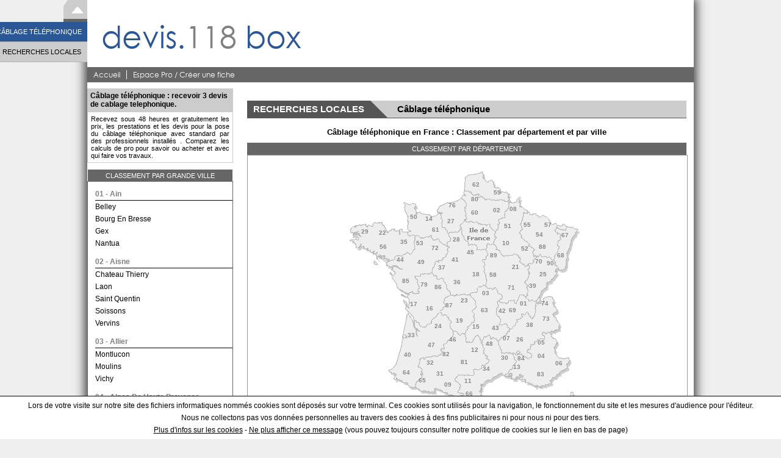

--- FILE ---
content_type: text/html; charset=UTF-8
request_url: https://devis.118box.com/devis-cablage-telephonique.html
body_size: 34591
content:
<!DOCTYPE html>

<html lang="fr">
<head>
    <!-- Google tag (gtag.js) -->
    <script async src="https://www.googletagmanager.com/gtag/js?id=G-V86L2CXBVQ"></script>
    <script>
        window.dataLayer = window.dataLayer || [];
        function gtag(){dataLayer.push(arguments);}
        gtag('js', new Date());

        gtag('config', 'G-V86L2CXBVQ');
    </script>
  <meta charset="utf-8"/>
    <meta http-equiv="Content-Type" content="text/html; charset=UTF-8">
	<title>Câblage téléphonique : vente et pose Gers, Territoire de Belfort, Aisne, Meurthe et Moselle</title>
	<meta name="Description" content="Recevez sous  48  heures et gratuitement 3 devis de pose d'un câblage téléphonique avec standard de professionnels installés  . Comparez les calculs de pro pour savoir ou acheter et avec qui faire vos travaux.." />
	<meta name="Keywords" content="Câblage téléphonique, 0, 0, 0, 0, 0, 0, 0, 0, 0, 0" />
                 <meta name="viewport" content="width=device-width, initial-scale=1.0">
	<link rel="canonical" href="https://devis.118box.com/devis-cablage-telephonique.html"/>
                 <style>@font-face {font-family:'century';src:url('../font/gothic.eot');src:url('../font/gothic.woff') format('woff'), url('../font/gothic.ttf') format('truetype');}html{font-family:Arial,Helvetic,sans-serif;}body{position:relative;margin:0 auto 0 auto;width:100%;max-width:994px;height:100%;background-color:white;box-shadow:0 0 16px 4px #3C3C3C;-moz-box-shadow:0 0 16px 4px #3C3C3C;-webkit-box-shadow:0 0 16px 4px #3C3C3C;}h1 {font-size:12px;}h2 {font-size:12px;}h3 {font-size:12px;margin:0;padding:0;display:inline-block;}img{border:none;}.balisedesc {width:100%;margin:20px 0 10px 0;}.balisedesc .balise {color:#666666;display:block;font-weight:bold;text-align:center;}.liste_ville {border:1px solid #666666;margin:15px 0 0 0;outline:medium none;overflow:hidden;width:100%;}.ou {background-color:#CCCCCC;color:#FFFFFF;font-family:arial;font-size:11px;font-weight:bold;margin-bottom:15px;overflow:hidden;padding:0 5px;}.ou form {display:none;}.actualsearch {float:left;line-height:26px;}.inputou {float:right;}.Ville:hover {background-color:#00767C;}.Departement {border-bottom:1px solid #0B6075;}.France {background-color:#59C900;}.navGauche {position:relative;background:none repeat scroll 0 0 #FFFFFF;color:#666666;display:inline-block;font-size:11px;font-weight:normal;height:768px;line-height:20px;margin:0 5px 0 10px;padding:0;text-align:center;vertical-align:top;width:235px;border:1px solid #666666;-moz-border-radius:10px;-webkit-border-radius:10px;border-radius:10px;overflow:hidden;}#popup {background-color:#FFFFFF;border:1px solid #999999;height:150px;margin:300px auto;width:300px;z-index:999;cursor:pointer;border-radius:10px;}.txtpopup {line-height:150px;position:relative;float:left;text-align:center;font-size:14px;font-weight:bold;z-index:999;color:#7F7F7F;cursor:pointer;width:300px;}#fondpopup {z-index:998;height:100%;width:100%;cursor:pointer;top:0;position:fixed;background-image:url(../img/opacite.png);background-repeat:repeat;display:none;}.noresults {background:none repeat scroll 0 0 #CC0000;color:white;font-size:11px;margin:0;padding:10px 0 10px 0;text-transform:uppercase;text-align:center;width:100%;}.sitegroupe {width:100%;display:inline-block;}.sitegroupe .titre {width:100%;text-align:center;font-size:11px;font-weight:bold;border-top :1px solid #000;line-height:18px;padding:10px 0 0 0;}.sitegroupe .listsite {width:100%;display:inline-block;}.listsite .site {width:32%;text-align:center;float:left;margin:5px 0 0 0;}.listsite .site a {font-size:11px;}.footer_container{position:relative;width:100%;height:20px;line-height:20px;text-align:center;font-size:0.8em;margin:20px 0 0 0;}.a_footer{cursor:pointer;}#Menufam{width:100%;font-size:0.9em;background-color:#FFFFFF;margin:0;display:inline-block;}#Menufam .titre_chapitre{background-color:#FFFFFF;background-image:url("/img/degradegris.png");background-size:100% 100%;background-repeat:repeat-x;box-shadow:0 2px 4px 0 #C0C0C0;color:#FFFFFF;font-size:12px;margin:10px 0 2px 5px;padding:2px 6px 0 2px;width:90%;font-weight :bold;cursor:pointer;display:inline-block;}#Menufam .titre_grande_thematique{width:95%;font-weight:bold;font-size:12px;padding:0;margin:5px 0 5px 5%;color:#036;border-bottom:1px solid #036;cursor:pointer;text-transform:uppercase;display:inline-block;}#Menufam .titre_thematique{width:95%;font-size:12px;padding:0;margin:5px 0 5px 5%;color:#036;border-bottom:1px solid #036;cursor:pointer;display:inline-block;}#Menufam .titre_question:hover{background-color:#B8860B;cursor:pointer;color:white;-webkit-transition:background-color 150ms linear;-moz-transition:background-color 150ms linear;-o-transition:background-color 150ms linear;-ms-transition:background-color 150ms linear;transition:background-color 150ms linear;}#Menufam .titre_question{position:relative;float:left;font-size:12px;padding-left:5%;width:95%;margin:0;color:black;line-height:18px;}.compteur{font-style:italic;font-size:11px;color:#2B5797;}.menu_gauche {width:100%;margin:15px 0 0 0;padding:0;border:1px solid #2B5797;display:inline-block;}.titre_recherche{display:inline-block;background:none repeat scroll 0 0 #2B5797;margin:0;padding:10px 0 10px 2%;width:98%;cursor:pointer;}.menu_icon {display:inline-block;margin:0 10px 0 0;padding:0;width:20px;height:20px;background:url('../img/menu_icon.png');background-size:100% 100%;vertical-align:top;}.trt {padding:0;margin:0;vertical-align:top;display:inline-block;color:white;font-size:11px;line-height:20px;text-transform:uppercase;}.getCount{font-size:10px;}#Menufam div {float:left;}#Menufam .container_thematique{max-width:290px;width:100%;display:inline-block;}#Menufam .container_chapitre{max-width:290px;width:100%;display:inline-block;}#Menufam .container_sans_thematique{max-width:290px;width:100%;padding:5px 0 0 0;display:inline-block;}#Menufam .container_question{width:100%;display:inline-block;}.deroule{overflow :auto;overflow-x:hidden;overflow-y :auto;height:400px;width:230px;}.question_combobox{position:relative;margin:5px 0 0 12px;}.question_select{position:relative;}#onglet_et{position:absolute;top:-25px;left:0;-webkit-border-radius:130px 130px 0 0;border-radius:130px 130px 0 0;z-index:12;width:125px;height:25px;line-height:25px;background-color:#e6d6af;color:#000000;text-align:center;cursor:pointer;font-weight:bold;font-size:14px;}#onglet_ou{position:absolute;top:-25px;left:110px;-webkit-border-radius:130px 130px 0 0;border-radius:130px 130px 0 0;z-index:11;width:125px;height:25px;line-height:25px;background-color:#CECECE;color:black;text-align:center;cursor:pointer;font-weight:bold;font-size:14px;}.resume_recherche{display:none;height:auto;width:100%;margin:10px 0 10px 0;padding:0;font-size:15px;-moz-box-shadow:0 0 6px #000000;-webkit-box-shadow:0 0 6px #000000;box-shadow:0 0 6px #000000;overflow:hidden;}#titre_resume_recherche{background:#666;height:18px;line-height:18px;width:100%;margin:0;padding:0;font-size:12px;color:#FFFFFF;text-align:center;}.resumeFiltre{display:inline-block;vertical-align:top;padding:2px 10px 2px 10px;margin:0 0 5px 0;border:1px solid #333;-moz-border-radius:3px;-webkit-border-radius:3px;border-radius:3px;font-size:11px;}.resumeFiltre:hover{cursor:pointer;display:inline-block;vertical-align:top;padding:2px 10px 2px 10px;margin:0 0 5px 0;border:1px solid #333;-moz-border-radius:3px;-webkit-border-radius:3px;border-radius:3px;font-size:11px;color:#FFF;background:#C00;}#filtres{font-size:13px;display:inline-block;vertical-align:top;height:auto;margin:2px 0 2px 0;padding:0 0 0 5px;width:100%;}#annuler{display:inline-block;vertical-align:top;padding:2px 15px 2px 12px;margin:0 0 5px 5px;border:1px solid #333;-moz-border-radius:3px;-webkit-border-radius:3px;border-radius:3px;font-size:11px;background:#CECECE;color:#000000;font-weight:bold;}#annuler:hover{color:#FFFFFF;cursor:pointer;background:#C00;}.questionnaire{position:relative;float:left;width:715px;margin:5px;font-size:12px;}.titreQuestionnaire{position:relative;float:left;font-size:11px;line-height:15px;font-weight:bold;text-transform:uppercase;}.question{position:relative;float:left;font-size:12px;line-height:15px;font-weight:normal;}.themeQuestions{margin:0 10px 0 0;position:relative;float:left;width:700px}#nbResultats{display:inline-block;vertical-align:top;font-size:12px;width:349px;text-align:center;margin:0 0 3px 7px;color:#333333;line-height:18px;}#nbResultatsBis{display:inline-block;vertical-align:top;font-size:12px;width:349px;margin:0 0 3px 7px;text-align:center;color:#333333;line-height:18px;}#nbResultatsBis:hover{cursor:pointer;text-decoration:underline;}#nombre{position:relative;float:right;font-size:18px;color:#EDF7F2;width:60px;text-align:center;}#votreRecherche{display:inline-block;vertical-align:top;height:auto;width:349px;text-align:left;font-weight:bold;font-size:12px;color:#333333;text-align:center;margin:0 0 0 7px;line-height:20px;}#bandeauInfos{display:inline-block;vertical-align:top;width:349px;text-align:left;font-weight:bold;font-size:12px;color:#333333;height:auto;text-align:center;margin:0 0 0 7px;line-height:20px;}.textExplain{width:225px;font-size:11px;padding:5px;text-align:center;}.trait{position:absolute;z-index:15;top:-2px;left:0;width:125px;height:2px;background-color:#ADCF4F;}.text_recherche{display:inline-block;vertical-align:top;text-align:center;line-height:18px;font-size:12px;font-weight:bold;margin:3px 0 5px 0;padding:0;width:230px;}#aucunPrest{position:relative;float:left;line-height:15px;font-size:12px;display:none;}#cliquezIci{position:relative;float:left;line-height:15px;font-size:12px;display:none;}#cliquezIci:hover{color:#666666;cursor:pointer;}#explainPagination{position:relative;float:left;height:20px;line-height:20px;padding:0 0 0 5px;margin:20px 0 0 0;width:716px;background:url(../img/gpgc2.png) repeat;font-weight:normal;font-size:12px;color:#FFFFFF;}.bt_etou {display:inline-block;vertical-align:top;margin:3px 2px 0 2px;}#historique{display:inline-block;vertical-align:top;height:auto;width:235px;max-height:335px;background-color:#E6D6AF;margin:0;font-size:11px;border-left:1px solid #CECECE;border-right:1px solid #CECECE;border-bottom:1px solid #CECECE;}#selection{display:inline-block;vertical-align:top;height:auto;width:235px;max-height:335px;background-color:#CECECE;margin:0;font-size:11px;border-left:1px solid #CECECE;border-right:1px solid #CECECE;border-bottom:1px solid #CECECE;display:none;}div #imprimer{position:relative;float:left;width:250px;height:20px;}div .menu{display:inline-block;vertical-align:top;width:230px;border-bottom:1px solid #666666;line-height:15px;font-weight:normal;padding:5px 0 5px 5px;margin:0;}div .menu .send, div .menu .save, div .menu .print{position:relative;float:left;margin:0 5px 0 2px;cursor:pointer;color:#000000;}div .menu .send:hover, div .menu .save:hover, div .menu .print:hover{color:#333333;}div .menu .icones{position:relative;float:left;margin:0;cursor:pointer;}div .menu .supprimer{position:relative;float:left;border-left:1px solid #cccccc;margin:0 2px 0 2px;}div .prestatairesNav{display:inline-block;vertical-align:top;overflow:auto;max-height:300px;width:225px;padding:5px 5px 5px;}div .prestatairesNav .comptage{position:relative;float:left;width:210px;height:20px;line-height:20px;font-size:11px;text-align:center;font-weight:bold;color:#808080;margin:0;padding:0;}div .prestatairesNav .container{position:relative;float:left;height:70px;margin:0 0 15px 0;}div .prestatairesNav .prestataire{position:relative;top:-14px;height:70px;width:210px;margin:0;-moz-box-shadow:0 0 3px #000000;-webkit-box-shadow:0 0 3px #000000;box-shadow:0 0 3px #000000;background-color:white;cursor:pointer;z-index:25;overflow:hidden;}div .prestatairesNav .prestataire:hover{background-color:#EFEFEF;}div .prestatairesNav .prestataire .vignette{position:relative;float:left;height:70px;width:90px;margin:0;}div .prestatairesNav .fermer{position:relative;height:15px;width:15px;left:195px;top:57px;cursor:pointer;z-index:30;}div .prestatairesNav .prestataire .infosPrest{position:relative;float:left;height:70px;width:115px;margin:0 0 0 3px;overflow:hidden;}.infosPrestlarge{position:relative;float:left;height:70px;width:200px;margin:0 0 0 3px;overflow:hidden;}div .prestatairesNav .prestataire .infosPrest .societePrest{position:relative;float:left;width:115px;}div .prestatairesNav .prestataire .infosPrest .cpPrest{position:relative;float:left;width:35px;}div .prestatairesNav .prestataire .infosPrest .villePrest{position:relative;float:left;width:115px;}div .prestatairesNav .prestataire .infosPrest .telPrest{position:relative;float:left;width:115px;}div .prestatairesNav .prestataire .infosPrest .famillePrest{position:relative;float:left;width:115px;font-weight:bold;}#closeMap{position:fixed;top:280px;margin:auto auto auto 944px;width:100px;cursor:pointer;font-style:italic;color:#FFFFFF;font-size:11px;line-height:18px;font-weight:bold;background:url("../img/bg_barre_bas.png");background-repeat:repeat-x;height:auto;padding:0 10px 0 10px;-moz-border-radius:5px 5px 0 0;-webkit-border-radius:5px 5px 0 0;border-radius:5px 5px 0 0;text-align:center;-webkit-transform:rotate(90deg);-moz-transform:rotate(90deg);-o-transform:rotate(90deg);transform:rotate(90deg);}#onglet_historique{display:block;-webkit-border-radius:130px 130px 0 0;border-radius:130px 130px 0 0;z-index:20;width:125px;height:25px;line-height:25px;background-color:#e6d6af;color:#000000;text-align:center;cursor:pointer;font-weight:bold;font-size:14px;margin-top:5px;}#onglet_selection {display:block;-webkit-border-radius:130px 130px 0 0;border-radius:130px 130px 0 0;z-index:19;width:125px;height:25px;line-height:25px;background-color:#CECECE;color:#000000;text-align:center;cursor:pointer;font-weight:bold;font-size:14px;margin:-25px 0 0 110px;}#reduire{position:relative;float:left;left:5px;top:2px;height:15px;width:15px;background-image:url('/img/moins.png');cursor:pointer;z-index:20;}#histoselec {height:auto;width:235px;overflow:hidden;margin:5px 0 0 0;}#historique_selection {display:inline-block;vertical-align:top;height:auto;background:#FFFFFF;width:235px;border:none;}#fondpopupmail {position:absolute;top:0;left:0;z-index:99;display:none;width:100%;height:100%;z-index:199;}#bg_popupmail_img {width:100%;height:100%;}#popupmail{position:absolute;width:550px;height:450px;-webkit-border-radius:10px;border-radius:10px;background-color:white;z-index:200;display:none;top:200px;left:50%;margin-left:-300px;padding:15px;font-size:13px;}#popupmail .titre{position:relative;float:left;width:550px;height:35px;margin:0 0 10px 0;line-height:25px;text-align:center;font-size:16px;color:#666666;font-weight:bold;border-bottom:1px solid #dcdcdc;}#popupmail .soustitre{position:relative;float:left;width:550px;height:25px;margin:0;line-height:25px;text-align:left;font-size:16px;color:#7F7F7F;font-weight:bold;}#closePopup{z-index:201;position:absolute;background:url(../img/xferme.png) no-repeat 0 0;width:25px;height:25px;left:772px;top:192px;cursor:pointer;display:none;}#popupmail input[type="text"], #popupmail textarea{position:relative;float:left;margin:0 0 0 10px;width:200px;padding:5px;border:1px solid #DDDDDD;background:-moz-linear-gradient(center top , #FFFFFF,#EEEEEE 1px, #FFFFFF 20px);background:-webkit-gradient(linear, left top, left 20, from(#FFFFFF), color-stop(5%, #EEEEEE) to(#FFFFFF));filter:progid:DXImageTransform.Microsoft.gradient(startColorstr='#FBFBFB', endColorstr='#FFFFFF');-moz-border-radius:3px;-webkit-border-radius:3px;border-radius:3px;-moz-box-shadow:0 0 2px #DDDDDD;-webkit-box-shadow:0 0 2px #DDDDDD;box-shadow:0 0 2px #DDDDDD;}#popupmail input[type="text"]:hover, #popupmail textarea:hover{border:1px solid #cccccc;}#popupmail input[type="text"]:focus, #popupmail textarea:focus{box-shadow:0 0 2px #FFFE00;}#popupmail input[type="submit"]{background:#222 url(/img/overlay.png) repeat-x 0 0;display:inline-block;padding:5px 15px 6px;color:#fff !important;font-size:13px;font-weight:bold;line-height:1;text-decoration:none;-moz-border-radius:5px;-webkit-border-radius:5px;-moz-box-shadow:0 1px 3px rgba(0,0,0,0.25);-webkit-box-shadow:0 1px 3px rgba(0,0,0,0.25);box-shadow:0 1px 3px rgba(0,0,0,0.25);text-shadow:0 -1px 1px rgba(0,0,0,0.25);border:1px solid rgba(0,0,0,0.25);position:relative;cursor:pointer;overflow:visible;width:auto;float:right;}#popupmail input[type="submit"]:hover{background-color:#111;color:#fff;}#popupmail label{position:relative;float:left;width:170px;text-align:right;}#popupmail form{position:relative;float:left;height:390px;}#popupmail .ligneForm{position:relative;float:left;width:550px;line-height:30px;margin:0 0 10px 0;}#popupmail .bloc{position:relative;float:left;width:550px;padding:0 0 10px 0;margin:0 0 20px 0;border-bottom:1px solid #dcdcdc;}#fondpopupmail {position:absolute;top:0;left:0;display:none;width:100%;height:100%;z-index:1999;}#bg_popupmail_img {width:100%;height:100%;}#popupinscription{position:absolute;width:550px;height:auto;-webkit-border-radius:10px;border-radius:10px;background-color:white;z-index:2000;display:none;top:200px;left:50%;margin-left:-300px;padding:15px;font-size:13px;}#popupinscription .titre{position:relative;float:left;width:550px;height:50px;margin:0 0 10px 0;line-height:25px;text-align:center;font-size:16px;color:#222224;font-weight:bold;border-bottom:1px solid #dcdcdc;}#popupinscription .soustitre{position:relative;float:left;width:550px;height:25px;margin:0 0 10px 0;line-height:25px;text-align:center;font-size:14px;color:#7F7F7F;font-weight:bold;}#closePopup{z-index:2001;position:absolute;background:url(../img/xferme.png) no-repeat 0 0;width:25px;height:25px;left:772px;top:192px;cursor:pointer;display:none;}#popupinscription input[type="text"], #popupinscription textarea, #popupinscription select{position:relative;float:left;margin:0 0 0 10px;width:200px;padding:5px;border:1px solid #DDDDDD;background:-moz-linear-gradient(center top , #FFFFFF,#EEEEEE 1px, #FFFFFF 20px);background:-webkit-gradient(linear, left top, left 20, from(#FFFFFF), color-stop(5%, #EEEEEE) to(#FFFFFF));filter:progid:DXImageTransform.Microsoft.gradient(startColorstr='#FBFBFB', endColorstr='#FFFFFF');-moz-border-radius:3px;-webkit-border-radius:3px;border-radius:3px;-moz-box-shadow:0 0 2px #DDDDDD;-webkit-box-shadow:0 0 2px #DDDDDD;box-shadow:0 0 2px #DDDDDD;}#popupinscription select{width:212px;}#popupinscription #champCP{width:75px;}#popupinscription input[type="text"]:hover, #popupinscription textarea:hover{border:1px solid #cccccc;}#popupinscription input[type="text"]:focus, #popupinscription textarea:focus{box-shadow:0 0 2px #FFFE00;}.inscription_bt {background:#222 url(/img/overlay.png) repeat-x 0 0;display:inline-block;padding:5px 15px 6px;color:#fff !important;font-size:13px;font-weight:bold;line-height:1;text-decoration:none;-moz-border-radius:5px;-webkit-border-radius:5px;-moz-box-shadow:0 1px 3px rgba(0,0,0,0.25);-webkit-box-shadow:0 1px 3px rgba(0,0,0,0.25);box-shadow:0 1px 3px rgba(0,0,0,0.25);text-shadow:0 -1px 1px rgba(0,0,0,0.25);border:1px solid rgba(0,0,0,0.25);position:relative;cursor:pointer;overflow:visible;width:auto;float:right;margin:10px 0 0 0;}.inscription_bt:hover,.deco_bt:hover ,.monespace_bt:hover{background-color:#111;color:#fff;}.deco_bt {background:#222 url(/img/overlay.png) repeat-x 0 0;display:inline-block;padding:5px 15px 6px;color:#fff !important;font-size:13px;font-weight:bold;line-height:1;text-decoration:none;-moz-border-radius:5px;-webkit-border-radius:5px;-moz-box-shadow:0 1px 3px rgba(0,0,0,0.25);-webkit-box-shadow:0 1px 3px rgba(0,0,0,0.25);box-shadow:0 1px 3px rgba(0,0,0,0.25);text-shadow:0 -1px 1px rgba(0,0,0,0.25);border:1px solid rgba(0,0,0,0.25);position:relative;cursor:pointer;overflow:visible;width:auto;float:left;margin:10px 0 0 0;}.monespace_bt {width:205px;background:#222 url(/img/overlay.png) repeat-x 0 0;display:inline-block;padding:5px 15px 6px;color:#fff !important;font-size:13px;line-height:1;text-decoration:none;-moz-border-radius:5px;-webkit-border-radius:5px;-moz-box-shadow:0 1px 3px rgba(0,0,0,0.25);-webkit-box-shadow:0 1px 3px rgba(0,0,0,0.25);box-shadow:0 1px 3px rgba(0,0,0,0.25);text-shadow:0 -1px 1px rgba(0,0,0,0.25);border:1px solid rgba(0,0,0,0.25);position:relative;cursor:pointer;overflow:visible;float:left;margin:10px 0 0 0;}.deconnexion_bt {width:205px;background:#adadad url(/img/overlay.png) repeat-x 0 0;display:inline-block;padding:5px 15px 6px;color: white; font-size:13px;line-height:1;text-decoration:none;-moz-border-radius:5px;-webkit-border-radius:5px;-moz-box-shadow:0 1px 1px rgba(0,0,0,0.25);-webkit-box-shadow:0 1px 1px rgba(0,0,0,0.25);box-shadow:0 1px 1px rgba(0,0,0,0.25);border:1px solid rgba(0,0,0,0.25);position:relative;cursor:pointer;overflow:visible;float:left;margin:10px 0 0 0;}.deconnexion_bt:hover{background-color:#A5A5A5; color:white; }#popupinscription label{position:relative;float:left;width:170px;text-align:right;}#popupinscription form{position:relative;float:left;height:auto;border-bottom:1px solid #dcdcdc;margin:0 0 10px 0;}#popupinscription .ligneForm{position:relative;float:left;line-height:30px;margin:0 0 10px 0;}#popupinscription .ligneLab{position:relative;float:left;width:550px;top:-5px;color:#7F7F7F;text-align:center;font-size:10px;font-weight:bold;line-height:15px;margin:0;padding:0;}#popupinscription .bloc .ligneForm{position:relative;float:right;width:400px;line-height:30px;margin:0 0 10px 0;}#popupinscription .bloc{position:relative;float:left;width:550px;padding:0 0 10px 0;margin:0 0 20px 0;border-bottom:1px solid #dcdcdc;}.label{position:relative;float:left;width:450px;height:25px;margin:10px 0 10px 0;line-height:18px;text-align:center;font-size:16px;color:#34393E;font-weight:bold;}.contact{font-size:9px;width:550px;line-height:13px;color:#7F7F7F;position:relative;float:left;text-align:center;margin:10px 0 0 0;}#popupConnexion{position:relative;float:left;height:auto;background-color:#BBAE98;}.mdpoublie{position:absolute;width:250px;font-size:11px;text-decoration:underline;bottom:0;right:75px;cursor:pointer;color:black;}.labelInput{position:relative;float:left;margin:0 173px 0 10px;font-size:10px;}.erreur_formulaire {position:relative;float:left;line-height:18px;width:550px;border:1px solid #C00;background:#FCC;color:#C00;font-size:12px;font-weight:bold;text-align:center;height:auto;-moz-border-radius:3px;-webkit-border-radius:3px;border-radius:3px;}.chargement_formulaire {position:relative;float:left;line-height:18px;width:550px;border:1px solid #0041CC;background:#56BBFF;color:#0041CC;font-size:12px;font-weight:bold;text-align:center;height:auto;-moz-border-radius:3px;-webkit-border-radius:3px;border-radius:3px;}.ok_formulaire {position:relative;float:left;line-height:18px;width:550px;border:1px solid #00720E;background:#94FF9D;color:#00720E;font-size:12px;font-weight:bold;text-align:center;height:auto;-moz-border-radius:3px;-webkit-border-radius:3px;border-radius:3px;}.erreur_reconnexion {position:relative;float:left;line-height:18px;width:200px;border:1px solid #C00;background:#FCC;color:#C00;font-size:12px;font-weight:bold;text-align:center;height:auto;-moz-border-radius:3px;-webkit-border-radius:3px;border-radius:3px;margin:5px 0 0 10px;}#menu_haut{position:relative;}#titre_devis{display:block;text-align:center;margin-top:5px;margin-bottom:5px;font-size:15px;color:#333;font-weight:bold;}#lienDevis{font-size:12px;padding:0;text-align:center;line-height:22px;cursor:pointer;margin:0 0 0 17px;color:white;position:relative;float:left;border-left:1px solid #cccccc;border-right:1px solid black;}#lienDevis_top{display:block;font-weight:bold;background-color:#b8860b; }#lienDevis_bottom{padding:0 5px 0 5px;font-size:11px;}.blocDevis{width:100%;color:black;text-align:left;}.formitem {color:#464646;font-size:13px;line-height:22px;margin:0 0 0 10px;vertical-align:middle;}.explainDevisTop{line-height:15px;padding:5px 0 5px 0;background:#666666; border-radius:6px 6px 0 0;text-align:center;color:white; }.explainDevisTop #span_haut{font-size:15px;font-weight:bold;}.explainDevisTop #span_bas{}.explainDevisCenter{padding:10px 0 10px 5px;line-height:14px;font-size:12px;font-size:12px;text-align:left;}.explainDevisBottom{line-height:24px;border-radius:5px;box-shadow:0 0 3px grey; border:1px solid #6D9B3E;background:url("../img/vpgc.png") repeat-x; background-size:100% 100%;text-align:center;font-size:13px;color:white;}.explainDevisBottom:hover{box-shadow:0 1px 6px grey; text-shadow:0 0 1px rgb(189, 189, 189); }#closePopup_devis{position:absolute;background:url(../img/xferme.png) no-repeat 0 0;width:25px;height:25px;right:-10px;top:-12px;cursor:pointer;}#enregistrement{width:372px;text-align:center;}#enregistrement input{font-weight:bold;}#enregistrement_phrase{display:block;}#enregistrement_bouton{padding:0 3px;cursor:pointer;background:#666666; }#bottombar {height:50px;position:fixed;display:none;bottom:0;width:100%;z-index:999;left:0;margin:0 auto 0 auto;padding:0 50px 0 0;background-image:url(../img/bg_barre_bas.png);background-repeat:repeat-x;}#popupEbook{z-index:998;padding:10px;margin:0;position:absolute;left:0;top:50px;-webkit-border-radius:10px 10px 10px 10px;border-radius:10px 10px 10px 10px;width:260px;height:170px;line-height:25px;background:rgba(255, 255, 255, 0.9);color:#ffffff;text-align:center;display:block;-moz-box-shadow:2px 2px 10px #888;-webkit-box-shadow:2px 2px 10px #888;box-shadow:2px 2px 10px #888;}#popupEbookSelec{z-index:2001;padding:10px;margin:0;position:absolute;left:0;top:65px;-webkit-border-radius:10px 10px 10px 10px;border-radius:10px 10px 10px 10px;width:228px;line-height:25px;background:rgba(255, 255, 255, 0.95);color:#ffffff;text-align:center;display:block;-moz-box-shadow:2px 2px 10px #888;-webkit-box-shadow:2px 2px 10px #888;box-shadow:2px 2px 10px #888;}#popupEbookSelec span{cursor:pointer;}#bottombar #barcontenu{width:1028px;height:50px;line-height:50px;margin:0 auto 0 auto;position:relative;z-index:1000;background-image:url(../img/bg_barre_bas.png);}#bottombar #barcontenu .bloc{font-size:13px;color:white;position:relative;float:left;padding:0 5px;border-left:1px solid #cccccc;border-right:1px solid black;line-height:15px;padding-top:9px;height:50px;}#bottombar #barcontenu .bloc:hover{cursor:pointer;background-color:black;}#outil {position:fixed;display:none;left:0;bottom:0;z-index:1000;background:#b8860b;width:50px;line-height:15px;height:41px;margin:0 20px 0 0;color:white;font-size:14px;padding:9px 0 0 5px;cursor:pointer;}#outil:after {left:100%;border:solid transparent;content:" ";height:0;width:0;position:absolute;pointer-events:none;border-color:rgba(184, 134, 11, 0);border-left-color:#b8860b;border-width:28px;top:50%;margin-top:-25px;}#bottombar #barcontenu .bloc .imgEbook{float:left;position:relative;top:-30px;left:-8px;}.imgAnnuaire{position:relative;float:left;}.explainEbookTop{position:relative;float:left;font-weight:bold;font-size:11px;line-height:13px;width:125px;}.explainEbookCenter{position:relative;float:left;background:url("../img/vpgc.png") repeat-x;background-size:100% 100%;font-size:12px;font-weight:bold;width:130px;padding:5px 0 5px 0;margin:3px 0 3px 0;line-height:14px;text-align:center;border-radius:5px;}.explainEbookBottom{position:relative;float:left;font-size:12px;line-height:14px;width:125px;}.blocEbook{position:relative;float:left;margin-left:3px;width:130px;color:black;text-align:left;}#popupEbook2{z-index:998;padding:10px;margin:0;position:relative;float:left;-webkit-border-radius:10px 10px 0 0;border-radius:10px 10px 0 0;height:160px;line-height:25px;background-color:#BBAE98;color:#ffffff;text-align:center;display:block;}.ebookTop{position:relative;float:left;font-weight:bold;font-size:11px;line-height:14px;}.ebookCenter{position:relative;float:left;background-color:#AEEE00;font-size:19px;font-weight:bold;cursor:pointer;}.ebookBottom{position:relative;float:left;font-size:13px;line-height:15px;}.descriptionEbook{position:relative;float:left;color:black;text-align:left;width:400px;}.telechargement_gratuit {font-size:13px;font-weight:normal;width:130px;margin:0;padding:0;cursor:pointer;color:#FFFFFF;}.cliquez {font-size:16px;font-weight:bold;width:130px;margin:0;padding:0;cursor:pointer;color:#FFFFFF;}#devismenu {background-size:1px 90px;font-size:12px;color:#fff;border:1px solid #666;padding:10px 1%;margin-bottom:-1px;width:98%;box-shadow:0 2px 4px 0 #C0C0C0;}#devismenu ul.chapitre {margin:0;padding:0;display:block;position:relative;list-style:none;display:table;width:100%;}#devismenu li.lichapitre {text-align:left;cursor:pointer;-webkit-box-shadow:inset 0 0 0 1px rgba(255, 255, 255, 0.05);box-shadow:inset 0 0 0 1px rgba(255, 255, 255, 0.05);border-left:none;font-size:11px;height:80px;width:80px;float:left;margin:10px 0.5% 0 0.5%;background-color:#c0392b;text-align:center;background-image:url(../img/settings.png);background-repeat:no-repeat;background-position:20px 5px;}#devismenu li.lichapitre:last-of-type {border-right:none;}#devismenu li.lichapitre:hover {font-weight:bold;}#devismenu li.liimg {padding:0;width:75px;overflow:hidden;border:none;}#devismenu .liactive {border-top:none !important;border-bottom:none !important;color:#FFF !important;font-weight:bold !important;}#devismenu ul.grdthematique {margin:0;width:200px;position:relative;padding:0;}#devismenu li.ligrdthematique {display:block;background-image:url('/img/bg_menu_hover.png');height:25px;line-height:25px;vertical-align:middle;text-align:left;cursor:pointer;font-size:11px;padding:5px 10px;border:solid #999;border-width:0 1px 1px 1px;color:#333;margin:0;}#devismenu li.ligrdthematique:first-of-type {border-width:1px;}#devismenu li.ligrdthematique:hover {background-color:#FFFFFF;background-image:none;color:#333;border-right:none;}#devismenu ul.thematique {position:absolute;top:0;background-color:#FFFFFF;left:200px;width:484px;padding:0;display:none;overflow:hidden;cursor:auto;border-top:1px solid #999;}#devismenu .noparent {width:684px!important;left:0 !important;top:0 !important;display:table !important;border:none !important;}#devismenu li.lithematique {display:table-cell;width:25%;padding:10px;font-size:12px;font-weight:bold;color:#000;}#devismenu li.lithematique span {color:#999;border-bottom:3px solid #C9C9C9;width:100%;display:block;text-transform:uppercase;}#devismenu ul.menu {padding-left:15px;border-bottom:none;margin:0;padding:0 0 11px 15px;width:auto;}#devismenu li.limenu {text-transform:none;font-size:12px;text-decoration:none;font-weight:normal;list-style-type:square;line-height:15px;margin:5px 0;}#devismenu li.limenu form {display:none;}#devismenu li.limenu a {text-decoration:none;color:#333;}#devismenu li.limenu a:hover {text-decoration:underline;}#devismenu .submenu {display:none;position:absolute;background-color:#83BF30;top:90px;left:3px;text-align:left;width:684px;margin:0;padding:0 0 1px 0;z-index:1000;padding:5px;}#devismenu .submenurow {display:table-row;}#devismenu .submenu img {width:50px;padding:20px;margin:0 auto;display:block;}#devismenu .txtchapitre {padding:50px 0 0 0;height:25px;display:table-cell;vertical-align:middle;width:80px;}#devismenu .titlesubmenu {text-align:center;display:block;line-height:40px;margin-bottom:5px;font-size:19px;}#devismenu .submenu .close {background-image:url(../img/close.png);background-repeat:no-repeat;background-size:20px 20px;height:20px;width:20px;position:absolute;right:5px;top:5px;}.ac_results {padding:0;border:1px solid black;background-color:white;overflow:hidden;z-index:99999;}.title_autocomplete{color:#b8860b;background-color:#666;}.ac_results ul {width:100%;list-style-position:outside;list-style:none;padding:0;margin:0;}.ac_results li {margin:0;padding:2px 5px;cursor:default;display:block;font:menu;font-size:12px;line-height:16px;overflow:hidden;}.ac_loading {}.ac_odd {background-color:#eee; }.ac_even {}.ac_over {background-color:#666666; color:white;}.ac_result {padding:0;border:1px solid black;background-color:white;overflow:hidden;z-index:99999;left:415.5px;}.ac_result ul {width:100%;list-style-position:outside;list-style:none;padding:0;margin:0;}.ac_result li {margin:0;padding:2px 5px;cursor:default;display:block;font:menu;font-size:12px;line-height:16px;overflow:hidden;}.ac_result_big {padding:0;border:1px solid black;background-color:white;overflow:hidden;z-index:99999;}.title_autocomplete{color:#b8860b;background-color:#666;}.ac_result_big .title_autocomplete{background-color:rgba(0,0,0,0);height:43px;width:246px;}.ac_result_big .title_autocomplete .icon{height:28px;width:28px;}.ac_result_big .title_autocomplete.txtTitre, .ac_result_big .title_bottom.txtTitre{position:relative;top:-9px;margin-left:10px;}.ac_result_big ul {list-style-position:outside;list-style:none;padding:0;}.ac_result_big .title_bottom{padding-top:3px;height:100px;font-size:14px;display:block;margin-right:10px;padding-left:5px;}.ac_result_big .text{text-align:center;padding:5px;display:block;}.ac_result_big .ok{font-weight:bold;background-color:#b8860b;color:white;cursor:pointer;display:inline-block;padding:5px;}.prestataire_list, .marque_list, .rubrique_list{width:246px;float:left;}.ac_result_big li {margin:0;padding:2px 5px;cursor:default;display:block;font:menu;font-size:12px;line-height:16px;overflow:hidden;width:226px;}.ac_result_big .title_autocomplete img{position:relative;left:-6px;}.note{font-style:italic;font-size:11px;padding-left:15px;}.btn_ok{float:left;cursor:pointer;}.text_bottom{}#rechFranceContent{z-index:99;width:334px;background-color:white;position:absolute;left:474px;top:155px;padding-top:2px;}#titreFrance{padding-left:25px;width:175px;height:36px;font-weight:bold;font-size:14px;text-align:left;color:grey;text-overflow:ellipsis;}#marqueEnseigne{height:22px;text-overflow:ellipsis;width:240px;overflow:hidden;white-space:nowrap;}.inputContent{width:324px;background-color:rgb(80, 80, 80);color:white;-webkit-box-shadow: 2px 2px 1px 0 rgba(0, 0, 0, 0.2);box-shadow: 2px 2px 1px 0 rgba(0, 0, 0, 0.2);}.RechFrance{width:324px;margin:0 5px 5px 5px;background-color:rgb(0, 0, 0);color:white;-webkit-box-shadow:2px 2px 1px 0 rgba(0, 0, 0, 0.2);box-shadow:2px 2px 1px 0 rgba(0, 0, 0, 0.2);padding-bottom:3px;}.inputContent label{display:inline-block;margin:8px 2px 0 5px;float:left;font-size:12px;font-weight:bold;}.inputContent input{width:175px;float:right;margin:4px 2px;height:20px;font-size:11px;padding-left:3px;}::-webkit-input-placeholder {color:lightgrey;}:-moz-placeholder { color:lightgrey;}::-moz-placeholder {color:lightgrey;}:-ms-input-placeholder {color:lightgrey;}#rechFranceContent .ok{display:inline-block;color:white;font-size:15px;font-weight:bold;width:24px;height:24px;padding-top:4px;padding-left:0;padding-right:4px;cursor:pointer;float:right;margin:2px;text-decoration:none;}#rechFranceContent .ok img{width:24px;height:24px;border:0;}#subjectFrance{width:260px;word-wrap:break-word;float:left;margin:0 5px;text-align:left;font-size:15px;font-weight:bold;}#catFrance{word-wrap:break-word;float:left;margin:5px;text-align:left;font-size:12px;}#textFrance{font-size:13px;margin-bottom:7px;float:left;margin:5px;width:260px;text-align:left;}.highLight{color:#b8860a;float:left;margin-left:5px;font-size:20px;padding-top:5px;font-weight:bold;}#iconContent{width:20px;float:right;}.ac_result_pos{position:absolute; width:830px; left:100px; padding-left:10px; top:226px; display:block;}#close_rechFrance{position:absolute;width:11px;height:11px;background-image:url(../img/ico_close_off.png);left:320px;cursor:pointer;z-index:100;}#background{display:none;position:absolute;top:0;left:0;background-color:rgba(0,0,0,0.7);height:100%;width:100%;z-index:98;}.quoiou_surlignage{font-weight:bold;color:rgb(148, 138, 84); }.Devismenurub{overflow:hidden;max-height:223px;width:236px;font-size:0.9em;margin:10px 0 10px;border:1px solid #666666;-moz-border-radius:10px;-webkit-border-radius:10px;border-radius:10px;}.container_rubrique{height:193px;overflow:auto;padding-bottom:5px;padding-top:5px}.Devismenurubul{position:relative;float:left;list-style-type:none;padding-left:0;margin-left:0;display:inline-block;}.Devismenurub .titre_chapitre{position:relative;float:left;color :#353535;margin:5px 0 5px 10px;padding-top:5px;float:left;width:205px;font-weight :bold;background-color:#FFFFFF;cursor:pointer;}.Devismenurub .titre_grande_thematique{position:relative;float:left;width:195px;font-size:12px;padding:2px 6px 0 2px;margin:8px 0 0 10px;color:#353535;cursor:pointer;border:1px solid #c0c0c0;}.Devismenurub .titre_thematique{position:relative;float:left;font-size:12px;font-weight:bold;color:white;background-color:#666666;border-bottom:1px solid gray;width:200px;margin:3px 0 5px 10px;padding:3px 2px 1px 3px;cursor:pointer;}.Devismenurub.titre_question{position:relative;float:left;text-decoration:none;font-size:12px;padding-left:0;width:195px;margin:0 0 0 10px;padding:2px 0 2px 2px;background-color:white;cursor:pointer;color:black;}.Devismenurub.titre_question:hover{background-color:#cccccc;cursor:pointer;color:black;}.Devismenurub .getCount{font-size:10px;}.container_grande_thematique{padding:5px 0;width:100%;}.container_thematique{width:100%;padding:5px 0 5px 0;}.container_sans_thematique{width:100%;padding:5px 0 0 0;}.Devismenurub .deroule{position:relative;overflow :auto;overflow-x:hidden;overflow-y :auto;width:220px;}.question_combobox{margin:5px 0 0 12px;}.villeinfo_recherche .titre{text-align:center;font-family:century;margin-bottom:20px;}.villeinfo_recherche{text-align:center;display:inline-block;vertical-align:top;width:100%;color:white;}.villeinfo_recherche div{}#div_quoi{width:270px;margin:10px 10px 0 0;display:inline-block;}#libel_quoi, #libel_ou{width:100%;line-height:25px;color:#b8860a;font-size:15px;font-weight:bold;}#accueil_quoi, #accueil_ou {width:270px;height:30px;color:#a9a9a9;}#div_ou{width:270px;display:inline-block;margin-top:10px;}#test_quoi_ou#accueil_ou {width:270px;color:#a9a9a9;height:30px;}#ok_accueil{display:inline-block;color:white;font-size:18px;font-weight:bold;width:40px;height:30px;margin-left:15px;padding-top:10px;padding-left:0;cursor:pointer;border-radius:30px;background-color:#b8860b;}.titre_slogan{position:relative;color:white;font-size:25px;width:150px;height:50px;font-weight:bold;}.list_auto{width:256px;float:left;}.titre_autocomplete{height:30px;color:black;font-weight:bold;font-size:22px;text-align:center;margin-top:5px;}#RechFrance{color:#006BA2;text-decoration:underline;cursor:pointer;top:-14px;left:112px;}.hide, .idMail, .famille, .insee, .idsug {display:none;}#icone_france{width:36px;height:36px;}.ac_results {padding:0;border:1px solid black;background-color:white;overflow:hidden;z-index:99999;}.title_autocomplete{color:#b8860b;background-color:#666;}.ac_results ul {width:100%;list-style-position:outside;list-style:none;padding:0;margin:0;}.ac_results li {margin:0;padding:2px 5px;cursor:default;display:block;font:menu;font-size:12px;line-height:16px;overflow:hidden;}.ac_loading {}.ac_odd {background-color:#eee;}.ac_over {background-color:#666666;color:#ffffff;}.ac_result {padding:0;border:1px solid black;background-color:white;overflow:hidden;z-index:99999;left:415.5px;}.ac_result ul {width:100%;list-style-position:outside;list-style:none;padding:0;margin:0;}.ac_result li {margin:0;padding:2px 5px;cursor:default;display:block;font:menu;font-size:12px;line-height:16px;overflow:hidden;}.ac_result_big {padding:0;border:1px solid black;background-color:white;overflow:hidden;z-index:99999;}.title_autocomplete{color:#b8860b;background-color:#666;}.ac_result_big .title_autocomplete {background-color:rgba(0,0,0,0);height:26px;color:white;width:296px;text-align:center;font-weight:bold;padding-top:14px;font-size:16px;}.ac_result_big .title_autocomplete .icon{height:28px;width:28px;}.ac_result_big .title_autocomplete.txtTitre, .ac_result_big .title_bottom.txtTitre{position:relative;top:-9px;margin-left:10px;}.ac_result_big ul {list-style-position:outside;list-style:none;padding:0;padding-left:5px;}.ac_result_big .title_bottom{padding-top:3px;height:86px;font-size:13px;display:block;margin-right:10px;padding-left:5px;}.ac_result_big .text{text-align:center;padding:5px;display:block;}.ac_result_big .ok{font-weight:bold;background-color:#b8860b;color:white;cursor:pointer;display:inline-block;padding:5px;}.prestataire_list, .marque_list, .rubrique_list {width:317px;float:left;}.ac_result_big li {margin:0;padding:2px 5px;cursor:default;display:block;font:menu;font-size:12px;line-height:16px;overflow:hidden;width:296px;}.ac_result_big .title_autocomplete img{position:relative;left:-6px;}.note{font-style:italic;font-size:11px;padding-left:15px;}.btn_ok{float:left;cursor:pointer;}.text_bottom{}#rechFranceContent{z-index:99;width:334px;background-color:white;position:absolute;left:474px;top:155px;padding-top:2px;}#titreFrance{padding-left:25px;width:175px;height:36px;font-weight:bold;font-size:14px;text-align:left;color:grey;text-overflow:ellipsis;}#marqueEnseigne{height:22px;text-overflow:ellipsis;width:240px;overflow:hidden;white-space:nowrap;}.inputContent{width:324px;background-color:rgb(80, 80, 80);color:white;-webkit-box-shadow: 2px 2px 1px 0 rgba(0, 0, 0, 0.2);box-shadow: 2px 2px 1px 0 rgba(0, 0, 0, 0.2);}.RechFrance{width:324px;margin:0 5px 5px 5px;background-color:rgb(0, 0, 0);color:white;-webkit-box-shadow:2px 2px 1px 0 rgba(0, 0, 0, 0.2);box-shadow:2px 2px 1px 0 rgba(0, 0, 0, 0.2);padding-bottom:3px;}.inputContent label{display:inline-block;margin:8px 2px 0 5px;float:left;font-size:12px;font-weight:bold;}.inputContent input{width:175px;float:right;margin:4px 2px;height:20px;font-size:11px;padding-left:3px;}::-webkit-input-placeholder {color:lightgrey;}:-moz-placeholder { color:lightgrey;}::-moz-placeholder {color:lightgrey;}:-ms-input-placeholder {color:lightgrey;}#rechFranceContent .ok{display:inline-block;color:white;font-size:15px;font-weight:bold;width:24px;height:24px;padding-top:4px;padding-left:0;padding-right:4px;cursor:pointer;float:right;margin:2px;text-decoration:none;}#rechFranceContent .ok img{width:24px;height:24px;border:0;}#subjectFrance{width:260px;word-wrap:break-word;float:left;margin:0 5px;text-align:left;font-size:15px;font-weight:bold;}#catFrance{word-wrap:break-word;float:left;margin:5px;text-align:left;font-size:12px;}#textFrance{font-size:13px;margin-bottom:7px;float:left;margin:5px;width:260px;text-align:left;}.highLight{color:#b8860a;float:left;margin-left:5px;font-size:20px;padding-top:5px;font-weight:bold;}#iconContent{width:20px;float:right;}.ac_result_pos{position:absolute; width:830px; left:100px; padding-left:10px; top:226px; display:block;}#close_rechFrance{position:absolute;width:11px;height:11px;background-image:url(../img/ico_close_off.png);left:320px;cursor:pointer;z-index:100;}#background{display:none;position:absolute;top:0;left:0;background-color:rgba(0,0,0,0.7);height:100%;width:100%;z-index:98;}a {text-decoration:none;}#entete_form {width:100%;display:inline-block;}#container_devis{width:100%;margin:0 0 20px 0;}#h2_devis{font-size:15px;}#titre_prestataire {display:inline-block;width:100%;font-weight:bold;font-size:15px;line-height:30px;text-align:center;color:#808080;}.triangle {width:0%;height:0;border-style:solid;border-width:15px 0 15px 20px;border-color:rgba(0, 0, 0, 0) rgba(0, 0, 0, 0) rgba(0, 0, 0, 0) #8CBB1D;margin:0 10px;}.container_etapes {margin:0 auto;width:95%;display:block !important;}.bas_de_page {width:720px;margin:50px 0 0 150px;display:inline-block;width:720px;font-size:12px;text-align:center;color:#666666;}.cusign {display:inline-block;position:absolute;right:-10px;top:-10px;height:20px;width:20px;border-radius:10px;background:#CCCCCC;}.bandeau_prestataire {width:718px;padding:0;border:1px solid #666666;}.fond_prestataire{display:inline-block;vertical-align:top;font-weight:bold;color:#FFFFFF;font-size:13px;line-height:22px;height:22px;width:718px;background:url('../img/listing/degrade-bandeau.png');background-size:100% 100%;}.nom_societe_prestataire{display:inline-block;line-height:22px;height:22px;width:450px;margin:0 0 0 10px;overflow:hidden;}.dep_ville_prestataire{display:inline-block;line-height:22px;height:22px;width:230px;text-align:right;text-transform:uppercase;margin:0 0 0 10px;overflow:hidden;}.coordonnees_prestataire{display:inline-block;width:703px;margin:0 0 0 10px;color:#000000;font-size:12px;line-height:15px}.adresse_prestataire{display:inline-block;width:703px;margin:8px 0 0 0;}.ville_prestataire{display:inline-block;width:703px;text-transform:uppercase;margin:5px 0 5px 0;}#bandeau_devis {display:inline-block;width:100%;float:left;}#bandeau_devis div{display:inline-block;vertical-align:top;font-weight:bold;}.titre_etapes{display:inline-block;width:100%;float:left;}#pastille_devis{width:12%;height:60px;padding:5px 0;color:#FFFFFF;background:#8CBB1D;font-size:15px;text-align:center;float:left;}#span_pastille{font-size:15px;}#container_droit_entete_devis {float:right;display:inline-block;width:88%;}#etapes_devis{height:100%;width:100%;color:#FFFFFF; background:#fff; border:1px solid #666666;}.etape{display:inline-block;padding:4px 0;width:22%;}#devis_etape_1{width:28%;}#devis_etape_2{width:30%;}#devis_etape_3{width:38%;}.num_etape, .texte_etape{display:inline-block;}.num_etape{width:auto;padding:0 6px 0 6px;border:1px solid #27C500;text-align:center;font-size:18px;color:#27C500;background:#FFFFFF;-moz-border-radius:40px;-webkit-border-radius:40px;border-radius:13px;}.texte_etape{padding-top:0;font-size:12px;color:#555;width:70%;}#devis_etape_3 .texte_etape{width:100%;}#closeform {padding-bottom:2px;height:37%;width:647px;color:#FFFFFF;background:#757575;font-style:italic;font-weight:normal;text-align:center;font-size:11px;line-height:18px;-moz-border-radius:0 0 0 0;-webkit-border-radius:0 0 0 0;border-radius:0 0 0 0;display:none !important;}#message{margin-left:50px;margin-top:12px;font-size:18px;color:gray;}#registerall{padding:20px 3%;width:94%;float:left;display:inline-block;background-color:#f0f0f0;margin:0 0 20px 0;border:1px solid #666666;box-shadow:0 2px 4px 0 #C0C0C0;}#registerall input[type="text"], #registerall select, #registerall textarea {margin:0 0 5px;width:100%;}#registerall label {display:block;margin:3px 0;}.titre_demande {display:none;}.avert {color:#666666;display:inline-block;font-family:arial,helvetica,sans-serif;font-size:12px;margin:15px 0;padding:0;text-align:justify;width:100%;}.infos_prest{background-color:#f0f0f0;display:inline-block;float:left;margin:0;width:100%;}.infos_client{background-color:#f0f0f0;display:inline-block;float:left;margin:0;width:100%;}.infos_client_wt{background-color:#f0f0f0;display:inline-block;float:left;width:100%;margin:0;padding:0;}.titre_activite{padding:0 0 0 30px;font-size:18px;margin:10px 0 20px 0;color:#3C9BE9;}.titre_form_question1{text-align:left;font-size:18px;color:gray;width:100%;margin:0 0 15px 0;padding:30px 0 2px 0;}.titre_coordonnees1{text-align:left;font-size:18px;color:gray;width:100%;margin:0 0 15px 0;padding:15px 0 2px 0;}.etape1menu {border-bottom:none;margin:0;background-color:#8C858C;color:#fff;width:100%;padding:10px 0;text-align:center;margin-bottom:10px;font-size:18px;}.titre_form_question2{text-align:center;font-size:1.5em;color:gray;border-top-right-radius:40px;padding:4px 23px 0 26px;background-color:whiteSmoke;}.titre_coordonnees2{text-align:center;font-size:1.5em;color:gray;border-top-right-radius:40px;background-color:#CCCCCC;}#reset_id{float:left;}.submit{display:inline-block;float:left;margin:20px 0 0 0;width:100%;border:0;background-color:#8CBB1D;color:#FFFFFF;font-size:12px;font-weight:bold;cursor:pointer;text-align:center;padding:6px 0;}li{margin:2px 0 -1px -40px;}.error {background-color:#FFFE36;border:1px solid #E1E16D;color:#000000;font-size:11px;z-index:100000;}#registerall textarea {height:64px;}.checkradio.permis{width:390px;}.checkradio{width:195px;display:inline-block;vertical-align:top;}.checkradio div{display:inline-block;vertical-align:top;}.permis > .textcheckradio {width:365px;}.textcheckradio {width:165px;padding:0;margin:0;}.inputcheckradio {vertical-align:top;padding:0;margin:2px;}.checkradiomany{width:195px;display:inline-block;}.checkradiomany div{display:inline-block;}.textcheckradiomany {width:165px;margin-top:5px;}.inputcheckradiomany {vertical-align:top;margin-top:7px;}.libelle{width:37%;float:left;margin:0 0 0 0;padding:7px 0 7px 0;color:#464646;font-weight:bold;font-size:13px;}.devisenvoye {text-align:center;margin:50px 0;font-size:18px;}#etoile{color:#3C9BE9;}.mandatory{color:#3C9BE9;font-size:13px;float:left;}.mandatory_i{float:right;font-style:italic;font-size:11px;margin:-15px 0 0 0;}.question_t{color:#464646;font-size:13px;}.question_t1{color:#464646;font-size:13px;}.question_t2{color:#464646;font-size:13px;}.question_t3{color:#464646;font-size:13px;}label.question_t{width:266px;}#civilite{float:left;margin:0;width:100%;}#localite{margin:0;padding:0;width:100%;}#contact{margin:0;padding:0;width:100%;}#contact .question_grp{width:100%;}#title_select{margin:5px 15px 0 0;}.question_grp{float:left;width:100%;}.qualif{float:left;width:50%;margin:0 40% 10px 0;}#tel2{width:90%;height:16px;}#questions{padding:0;margin:0;width:98%;}#customer{padding:0;margin:0;width:98%;}.grp_reponse{float:left;width:60%;padding:5px 0 5px 5px;margin:0;font-size:13px;color:#464646;vertical-align:middle;}.grp_reponsechkx{float:left;width:400px;padding:5px 0 5px 0;margin:0;font-size:13px;color:#464646;vertical-align:middle;}.entree{width:100%;float:left;padding:0;}.marbesoin{font-size:13px;display:inline-block;text-align:center;margin-bottom:15px;width:100%;}.marbesoin div{display:inline-block;vertical-align:top;width:32%;text-align:left;}.hebergement{font-size:13px;display:inline-block;width:100%;}.reponseHeberge{font-size:13px;display:inline-block;width:100%;}.cache{display:none;}.golden_txt{color:#8CBB1D;font-size:18px;}.proprietaire{margin:0 50px 0 0;padding:7px 0 7px 0;color:#464646;font-weight:bold;font-size:13px;}.locataire{margin:0 0 0 0;padding:7px 0 7px 0;color:#464646;font-weight:bold;font-size:13px;}.particulier{margin:0 50px 0 0;padding:7px 0 7px 0;color:#464646;font-weight:bold;font-size:13px;}.societe{margin:0 0 0 0;padding:7px 0 7px 0;color:#464646;font-weight:bold;font-size:13px;}.titre_dep_devis{float:left;padding:15px 0 5px 0;margin:0 0 0 15px;font-family:Helvetica, sans-serif;text-align:center;font-size:20px;width:680px;color:gray;font-weight:bold;}.bold_titre{font-weight:bold;font-size:15px;border-bottom:1px solid #8CBB1D;color:#8CBB1D;display:inline-block;width:100%;}#invalid {display:none;}.error {background-color:red;color:white;}.defaultValueAct{height:20px;}#captcha-wrap{position:relative;border:solid #005997 1px;width:270px;-webkit-border-radius:10px;-moz-border-radius:10px;border-radius:10px;background:#005997;text-align:left;padding:3px;margin:30px 0 0 360px;height:110px;}#captcha-wrap .captcha-box{-webkit-border-radius:7px;background:#fff;-moz-border-radius:7px;border-radius:7px;text-align:center;border:solid #fff 1px;}#captcha-wrap .text-box{-webkit-border-radius:7px;background:#ffdc73;-moz-border-radius:7px;width:140px;height:47px;float:left;margin:4px;border-radius:7px;text-align:center;border:solid #ffdc73 1px;}#captcha-wrap .text-box input{ width:120px;}#captcha-wrap .text-box label{color:#000000;font-family:helvetica,sans-serif;font-size:12px;width:150px;padding-top:3px;padding-bottom:3px;}#captcha-wrap .captcha-action{float:right;margin-top:3px;}#captcha-wrapimg#captcha-refresh{margin-top:19px;border:solid #FFFFFF 1px;margin-right:10px;cursor:pointer;}.valider{background-color:#8CBB1D;border:0 none;color:#FFFFFF;cursor:pointer;float:left;font-size:12px;font-weight:bold;height:22px;margin:20px 0 0 80%;width:16%;}#message_ok {background-color:#FFFFFF;border:1px solid #999999;display:none;height:200px;top:40%;left:50%;margin-left:-125px;position:fixed;width:300px;z-index:999;}#message_ok_txt {border:0 none;color:#000000;float:left;font-size:12px;font-weight:bold;line-height:20px;margin:40px 0 0;position:relative;text-align:center;width:300px;}#ok_msg {color:#000000;cursor:pointer;font-size:12px;font-weight:bold;line-height:20px;text-align:center;}#msg_fd {background-color:#333333;border:0 none;display:none;left:0;opacity:0.2;position:absolute;top:0;width:100%;z-index:998;}#fondpopup {display:none;height:100%;left:0;position:absolute;top:0;width:100%;z-index:99;}#bg_popup_img {height:100%;width:100%;}.noprest {width:96%;margin:20px auto;background-color:#F0F0F0;-webkit-border-radius:10px;-moz-border-radius:10px;border-radius:10px;padding:10px 2% 10px 2%;font-size:14px;border:1px solid #ccc;}.noprest p.first {font-weight:bold;margin:0 0 10px;width:100%;text-align:center;}.noprest p.second {margin:5px 0 5px 20px;list-style-type:disc;display:list-item;padding-left:0;}.sticky{visibility:visible;width:212px;margin-left:-212px;display:block;position:absolute;-webkit-transition:all .3s;-moz-transition:all .3s;-ms-transition:all .3s;-o-transition:all .3s;transition:all .3s;-webkit-transition-delay:0.3s;-moz-transition-delay:0.3s;-ms-transition-delay:0.3s;-o-transition-delay:0.3s;transition-delay:0.3s;}.menu-perso{color:black;padding-top:5px;background:#AFB9B9;}.sommaire{text-align:right;}.menu-vertical {direction:rtl;font-size:11px;list-style:none;margin:0;padding-right:0;}.mv-item,.mv-item a,.mv-map,.mv-map #mvmap,#mvshowall {display:block;margin:0;}.mv-item a,.mv-map #mvmap,#mvshowall{margin:1px 0;padding:10px 10px;color:black;background:#ccc;-webkit-transition:all .3s;-moz-transition:all .3s;-ms-transition:all .3s;-o-transition:all .3s; transition:all .3s;cursor:pointer;}.mv-item a:hover,.mv-item a:focus,.mv-map #mvmap:hover,.mv-map #mvmap:focus,#mvshowall:hover,#mvshowall:focus{background-color:rgba(90,90,90,0.9);color:white;}.mv-item .active:hover,.mv-item .active:focus,.mv-map .active:hover,.mv-map .active:focus,#mvshowall .active:hover,#mvshowall .active:focus{background:#b8860b;}.mv-item .active,.mv-map .active,#mvshowall .active{background:#b8860b;margin-left:-40px;color:white;}.mv-item .active:before, .mv-item .active:hover:before, .mv-map .active:before, .mv-map .active:hover:before {left:-55px;border-right:15px solid #b8860b;}.mv-item :before, .mv-item :hover:before, .mv-map :before, .mv-map :hover:before {content:"";position:absolute;left:-15px;margin:-10px 0 0 0;height:12px;border-top:20px solid transparent;border-right:15px solid rgba(8, 193, 202, 0);transition:all .3s;}.index-menu-switch{color:#000;text-align:right;text-decoration:none;}.titrecategorie{padding:10px 9px;margin-top:-5px;text-transform:uppercase;font-size:11px;color:white;}.index-menu-sommaire:before{content:"";position:absolute;right:32px;border-top:10px solid rgba(199, 55, 55, 0);height:22px;border-right:7px solid #ccc;width:0;display:block;}.index-menu-sommaire:after{left:173px;right:0;top:31px;height:5px;background-color:rgba(90,90,90,0.9);content:"";display:block;position:absolute;}.index-menu-sommaire {display:inline-block;background:#ccc;}.index-menu-sommaire:focus,.index-menu-sommaire:hover{background-color:rgba(90,90,90,0.9);}.index-menu-sommaire:focus:before,.index-menu-sommaire:hover:before{border-right:7px solid rgba(90,90,90,0.9);}.index-menu-sommaire:focus:after,.index-menu-sommaire:hover:after{background-color:rgba(255, 255, 255, 0.90);}.mv-grdthematique.actif > .mv-ligrdthematique{top:0;left:0;z-index:0;width:100%;}.mv-ligrdthematique a{background:rgb(126, 126, 126);color:white;height:auto;font-size:12px;}.mv-liville a{background:rgb(126, 126, 126);color:white;height:auto;font-size:12px;}.distance {color:#CCCCCC;font-size:11px;font-style:italic;}.mv-grdthematique{-webkit-transition:max-height 0.8s, width .3s, background .7s;-moz-transition:max-height 0.8s, width .3s, background .7s;transition:max-height 0.8s, width .3s, background .7s;overflow:hidden;max-height:0;width:212px;background:black;}.mv-grdthematique:before,.mv-grdthematique:hover:before,.mv-grdthematique:focus:before{content:none;}.mv-grdthematique.actif{background:rgb(192, 192, 192);width:267px;padding:0 0 0 0;max-height:400PX;}.mv-grdthematique.actif:hover,.mv-grdthematique.actif:focus{background:rgb(192, 192, 192);}.activeLi{border-right:5px solid #b8860b;}.central_listing {display:inline-block;margin:0 0 0 2%;width:95%;max-width:720px;border:none;vertical-align:top;}.contlisting {display:inline-block;width:100%;}.listing_vip, .listing_10km_vip, .listing_20km_vip {background:#E6D6AF;padding:15px 5px 5px 5px;margin:5px 0 10px -6px;width:100%;border:1px solid #333;}#span_listing{display:block;text-align:center;margin-top:5px;margin-bottom:5px;font-size:13px;color:#808080;font-weight:bold;}.description_h1, .description_span{font-size:11px;text-align:justify;border:1px solid #ccc;padding:5px;}.description_h2 {font-size:12px;text-align:justify;padding:5px;margin-bottom:5px;}#navigation {display:inline-block;height:auto;width:100%;max-width:235px;}.btaff {display:inline-block;vertical-align:top;height:23px;cursor:pointer;}.aff {display:inline-block;vertical-align:top;height:23px;margin:2px 0 0 0;}.afflignage {display:inline-block;vertical-align:top;height:23px;margin:2px 0 0 18px;}.insert {border:0 solid #000000;color:white;font-family:Helvetica,sans-serif;font-size:11px;font-weight:bold;line-height:30px;margin:15px 0 10px;padding:0 0 0 1%;position:relative;text-align:left;text-transform:uppercase;width:99%;}.showprest {float:right;font-size:11px;font-style:italic;display:block;cursor:pointer;margin:0 5px 0 0;}.showprest:hover {text-decoration:underline;}.showall {position:relative;display:inline-block;width:100%;height:20px;padding:0;margin:5px 0 0 0;border:1px solid #000;font-family:Helvetica, sans-serif;font-size:12px;line-height:20px;color:#000;text-align:center;cursor:pointer;-moz-border-radius:5px;-webkit-border-radius:5px;border-radius:5px;}.villeseparateur {display:block;padding:5px 10px;height:20px;border-radius:5px;background:#7D7E7D;background:url([data-uri]ÃƒÆ’Ã†â€™Ãƒâ€šÃ‚Â¢ÃƒÆ’Ã‚Â¢ÃƒÂ¢Ã¢â€šÂ¬Ã…Â¡Ãƒâ€šÃ‚Â¬ÃƒÆ’Ã¢â‚¬Å¡Ãƒâ€šÃ‚Â¦EiIGhlaWdodD0iMSIgZmlsbD0idXJsKCNncmFkLXVjZ2ctZ2VuZXJhdGVkKSIgLz4KPC9zdmc+);background:-moz-linear-gradient(top, #7d7e7d 0%, #0e0e0e 100%);background:-webkit-gradient(linear, left top, left bottom, color-stop(0%,#7D7E7D), color-stop(100%,#0E0E0E));background:-webkit-linear-gradient(top, #7D7E7D 0%,#0E0E0E 100%);background:-o-linear-gradient(top, #7d7e7d 0%,#0e0e0e 100%);background:-ms-linear-gradient(top, #7d7e7d 0%,#0e0e0e 100%);filter:progid:DXImageTransform.Microsoft.gradient( startColorstr='#7d7e7d', endColorstr='#0e0e0e',GradientType=0 );color:#FFF;margin:20px 0 10px 0;line-height:20px;}.bandeau {border:1px solid #666;padding:0 0 10px 0;margin:0 0 20px 0;min-height:110px;height:auto;display:inline-block;width:100%;}.vip {display:inline-block;vertical-align:top;width:100%;z-index:15;text-decoration:none;background:#FFF;height:auto;overflow:hidden;}.classique {display:inline-block;vertical-align:top;width:100%;z-index:15;text-decoration:none;background:#FFF;height:auto;overflow:hidden;}.lignage {display:inline-block;vertical-align:top;height:auto;width:100%;}.degrade {position:relative;display:inline-block;vertical-align:top;width:100%;height:25px;text-decoration:none;margin:0;padding:0;border:none;background-image:url(../img/listing/degrade-bandeau.png);background-size:100% 25px;overflow:hidden;}.info_societe {font-weight:bold;text-transform:uppercase;}.infos {position:relative;float:left;display:inline-block;vertical-align:top;margin:10px 0 0 2%;color:#000000;font-size:11px;line-height:14px;padding:0;text-align:left;text-decoration:none;}.cont {position:relative;float:left;display:inline-block;vertical-align:top;margin:0;width:100%;padding:0;}.vignettevip{width:36%;float:left;cursor:pointer;}.vig {width:100%;float:left;}.ivip {width:27%;}.icla {width:27%;}.ilig {width:72.5%;}.pvip {width:72.5%;}.pevip {min-height:72px;max-width:250px;}.pcla {width:28.4%;}.plig {width:515px;}.cvip {width:63.5%;float:left;}.checkboxprest {position:relative;display:inline-block;vertical-align:top;height:11px;width:11px;padding:0;margin:5px 0 0 0;}.nom {display:inline-block;vertical-align:top;text-decoration:none;font-family:Helvetica, sans-serif;color:#FFF;font-size:11px;font-weight:bold;padding:0 0 0 5px;margin:0;line-height:25px;text-transform:uppercase;text-align:left;border:none;overflow:hidden;}.dep {display:inline-block;vertical-align:top;text-decoration:none;font-family:Helvetica, sans-serif;color:#FFF;font-size:10px;font-weight:normal;padding:0 5px 0 0;margin:0;line-height:25px;text-transform:uppercase;text-align:right;border:none;overflow:hidden;float:right;font-style:italic;}.infosdevis {padding:0;cursor:pointer;border:0;width:155px;height:35px;font-size:11px;font-weight:bold;color:#FFF;line-height:18px;text-decoration:none;display:inline-block;}.btnd {background:url('../img/nid.png');}.devis {border:0 none;display:inline-block;margin-left:12.3%;max-width:750px;vertical-align:top;width:75.4%;}.fiche_detaillee {position:relative;z-index:199;padding:0;margin:0;cursor:pointer;}.boutons {display:inline-block;vertical-align:top;top:0;padding:0;margin:12px 10px 0 0;text-align:left;float:right;}.boutonTel{cursor:pointer;display:inline-block;font-size:1.2em;font-weight:bold;left:0;margin:5px 0 0;position:relative;vertical-align:top;width:100%;}.boutonSi{cursor:pointer;}.boutonWeb{position:relative;left:0;display:inline-block;vertical-align:top;margin:2px 0 0 0;cursor:pointer;width:100%;}.imagescont {position:relative;float:left;display:inline-block;vertical-align:top;text-decoration:none;padding:0;margin:10px 0 0 2%;width:98%;}.imagescontc {position:relative;float:left;display:inline-block;vertical-align:top;text-decoration:none;padding:0 2%;margin:12px 0 0 0;width:41%;min-width:300px;}.imagescontvl {position:relative;float:left;display:inline-block;vertical-align:top;text-decoration:none;padding:0 2%;margin:12px 0 0 0;width:98%;min-width:300px;}.imagescontspc {position:relative;display:inline-block;vertical-align:top;text-decoration:none;padding:0;margin:12px 0 0 2%;min-width:50%;}.imgv {position:relative;width:31%;max-width:150px;text-decoration:none;padding:0;margin:0 1.5% 0 0;border:1px solid #999;cursor:pointer;}.imagescont .imgv:last-of-type {margin:0;}.imgvip2 {position:relative;height:115px;width:150px;text-decoration:none;padding:0;margin:0 0 0 6px;border:1px solid #999;cursor:pointer;}.imgpvip1 {position:relative;height:103px;width:135px;text-decoration:none;padding:0;margin:0 0 0 0;border:1px solid #999;cursor:pointer;min-width:50%;}.imgpvip2 {position:relative;height:103px;width:135px;text-decoration:none;padding:0;margin:0 0 0 10px;border:1px solid #999;cursor:pointer;}.imgcla1 {position:relative;height:73px;width:95px;text-decoration:none;padding:0;margin:0 0 0 0;border:1px solid #999;cursor:pointer;}.imgcla2 {position:relative;height:73px;width:95px;text-decoration:none;padding:0;margin:0 0 0 5px;border:1px solid #999;cursor:pointer;}.contenuvip {position:relative;float:left;display:inline-block;width:94%;min-height:40px;margin:12px 0 5px 0;padding:5px 3%;overflow:hidden;vertical-align:top;background-color:#CECECE; text-align:justify;text-decoration:none;color:#000000;font-style:italic;line-height:16px;font-size:12px;min-height:65px;}.contenu {position:relative;display:inline-block;min-height:65px;width:300px;}.loading_int {position:fixed;left:0;top:47%;z-index:4000;margin:0;width:100%;height:150px;border:1px solid #999999;background-color:#FFF;font-size:12px;font-weight:bold;}.t-loading {text-align:center;line-height:20px;vertical-align:middle;display:table-cell;}.i-loading {padding:0 50px;width:50px;display:table-cell;vertical-align:middle;}#qloading {position:fixed;left:0;top:0;z-index:1050;width:100%;height:100%;border:none;background:url("../img/opacite.png");display:none;}.loadingville {border:1px solid #000;margin:5px 0;font-size:11px;width:250px;overflow:hidden;-webkit-border-radius:5px;-moz-border-radius:5px;border-radius:5px;}.loadingville .left {text-align:left;width:100px;display:block;float:left;padding:0 10px;}.loadingville .right {text-align:right;width:110px;display:block;float:left;padding:0 10px;font-weight:normal;font-style:italic;}.loading_cont {width:913px;margin:0 auto;padding:0 20px;overflow:hidden;height:150px;display:table;}.detailprest {display:none;width:95%;overflow:hidden;margin:20px auto 8px;border:1px solid #ccc;}.detailprest h2 {margin:15px 15px;padding:4px;color:#FFF;text-shadow:#4D4D4D 0 1px 0;text-decoration:none;font-size:13px;font-weight:bold;text-align:left;line-height:18px;background-color:#FFF;box-shadow:0 2px 4px 0 #C0C0C0;background-image:url('/img/degradegris.png');background-repeat:repeat-x;text-transform:uppercase;}.detailprest .chapitre {overflow:hidden;}.coche_grande_thematique .txtgrdthema{margin:0 0 0 15px;color:#036;font-size:13px;font-weight:bold;text-transform:uppercase;display:inline-block;}.thematique .txtthema{margin:0 0 0 15px;color:#036;font-size:13px;font-weight:bold;text-transform:uppercase;display:inline-block;}.question{position:relative;font-size:11px;margin:0 0 0 15px;font-weight:normal;color:#000;float:none !important;padding:5px 0;display:block;max-width:90%;}#questionnaire {border:none;background-color:#F8F8F8;border-top:1px solid #666;margin-bottom:0;padding:0;width:100%;padding-bottom:10px;}.detailprest .nom {color:#FFF;text-align:center;width:100%;font-size:18px;font-weight:normal;padding:10px 0;background-color:#666;}.galnom {color:#595959;text-shadow:#FFF 0 1px 0;display:inline-block;float:left;font-size:17px;height:24px;line-height:24px;text-transform:uppercase;text-align:left;background:none;font-family:Helvetica, sans-serif;font-weight:bold;padding:0;margin:0;text-transform:uppercase;width:100%;}#galerie, .site {width:97%;border:none;display:block;margin:15px auto 0 3%;background:none;}.site a {color:#036;font-size:16px;font-weight:bold;}.pimg {display:inline-block;border:1px solid #909090;width:15.5%;margin:0 0 0 0.5%;padding:0;cursor:pointer;height:auto;}.pimg img {width:100%;}.classique_content .pimg:first-of-type {margin:0;}.loupeimg {position:relative;top:1px;left:1px;width:30px;height:25px;display:none;background-image:url('/img/zoom.png');background-size:30px 25px;background-repeat:no-repeat;cursor:pointer;z-index:1;}.closefd {float:right;top:2px;right:2px;background-image:url("/img/xferme.png");background-repeat:no-repeat;background-size:100% 100%;cursor:pointer;display:inline-block;margin:0;height:25px;width:25px;opacity:0.6;}.closefd:hover {opacity:1;}.bigimg {position:absolute;z-index:1000;left:197px;}#fermer{position:absolute;background:url(../img/xferme.png) no-repeat 0 0;width:25px;height:25px;right:-10px;top:-10px;cursor:pointer;float:left;z-index:1001;}.galeriep {width:100%;height:100%;position:fixed;top:0;left:0;display:block;margin:0;background-image:url(../img/opacite.png);background-repeat:repeat;z-index:2003;}.galeriecont {max-width:600px;max-height:460px;width:100%;height:100%;position:relative;top:10%;margin:auto;display:block;z-index:2004;}.gname{max-width:600px;max-height:460px;height:auto;width:100%;position:absolute;top:100%;margin:0;padding:0.3em 0 0.3em 0;display:block;z-index:2004;background-color:rgb(0, 0, 0);background-color:rgba(0, 0, 0, 0.6);font-size:0.7em;text-align:center;color:#FFFFFF;display:block;}.imggal {width:100%;height:100%;display:block;}.im{height:100%;width:100%;position:absolute;top:0;left:0;display:block;}.imin{height:100%;width:100%;position:absolute;top:0;left:0;display:block;}.closegal{position:absolute;background:url(../img/xferme.png) no-repeat 0 0;background-size:100% 100%;margin:0;max-height:25px;max-width:25px;width:8%;height:6%;right:-12px;top:-12px;cursor:pointer;z-index:2007;display:block;opacity:0.6;}.closegal:hover{opacity:1;}.previmg{position:absolute;background:url("../img/bt-precedent.png") no-repeat 0 0;background-size:100% 100%;max-height:100px;max-width:100px;height:33%;left:-50px;top:33%;width:33%;cursor:pointer;z-index:2007;opacity:0.6;display:block;}.nextimg{position:absolute;background:url("../img/bt-suivant.png") no-repeat 0 0;background-size:100% 100%;max-height:100px;max-width:100px;height:33%;width:33%;left:91.5%;top:33%;cursor:pointer;z-index:2007;opacity:0.6;display:block;}.nextimg:hover{opacity:1;}.previmg:hover{opacity:1;}#fondcarte {display:none;height:100%;left:0;position:absolute;top:0;width:100%;z-index:800;background:url('../img/bg_gris.png');background-repeat:repeat;}.map_canvas {border:1px solid #666666;height:120px;margin:8px 0 25px !important;position:relative;width:100%;}#map_canvas {display:inline-block;}.infowindow {position:absolute;bottom:5px;left:5px;margin:0;padding:5px;font-weight:normal;font-size:11px;width:240px;height:105px;line-height:15px;z-index:1000;background:rgb(255, 255, 255); background:rgba(255, 255, 255, 0.8);border:1px solid #666;-moz-border-radius:10px;-webkit-border-radius:10px;border-radius:10px;}.iw_societe {width:250px;height:15px;text-align:center;display:inline-block;vertical-align:top;line-height:15px;background:#666666;color:#FFFFFF;border:1px solid #666;-moz-border-radius:10px 10px 0 0;-webkit-border-radius:10px 10px 0 0;border-radius:10px 10px 0 0;overflow:hidden;margin:-5px 0 0 -5px;padding:0;}.iw_infos {display:inline-block;vertical-align:top;text-align:left;line-height:15px;width:230px;height:98px;color:#000000;overflow:hidden;margin:0;padding:0;}.iw_photo {display:inline-block;color:#000000;width:129px;height:98px;overflow:hidden;margin:-3px 0 0 -5px;padding:0;border:none;-moz-border-radius:0 0 0 10px;-webkit-border-radius:0 0 0 10px;border-radius:0 0 0 10px;}.iw_infos_photo {display:inline-block;vertical-align:top;width:112px;text-align:left;line-height:15px;color:#000000;overflow:hidden;margin:0 0 0 2px;padding:0;}.closeinfowindow {position:absolute;right:-5px;top:-5px;width:20px;height:20px;background:url('../img/xferme.png');background-size:20px 20px;cursor:pointer;z-index:1001;}.close_map_canvas {position:fixed;top:38px;margin:auto auto auto 974px;width:25px;height:25px;background:url('../img/xferme.png');background-size:25px 25px;cursor:pointer;z-index:2001;display:none;}.iw_marker {position:absolute;left:-7px;top:-15px;width:20px;height:25px;background-size:25px 25px;z-index:1001;}.lienfiche,.lienfiche:link,.lienfiche:hover,.lienfiche:visited {color:#000;font-weight:bold;}#connect{position:relative;float:left;font-size:13px;color:#ffffff;margin:0 20px 0 20px;}#connect:hover{text-decoration:underline;cursor:pointer;}#connexion{padding:10px 0 5px 15px;margin:0;position:absolute;-webkit-border-radius:0 0 10px 10px;border-radius:0 0 10px 10px;z-index:201;width:250px;height:auto;line-height:25px;background-color:#BBAE98;color:#ffffff;text-align:center;display:none;border:2px solid #666666; box-shadow:0 3px 15px 0 rgb(122, 122, 122); }#connexion input[type="submit"]{float:left;position:relative;margin:0 0 0 70px;}#connexion input[type="text"] {margin:0 0 0 10px;top:-10px;position:relative;float:left;width:200px;padding:5px;border:1px solid #DDDDDD;background:-moz-linear-gradient(center top , #FFFFFF,#EEEEEE 1px, #FFFFFF 20px);background:-webkit-gradient(linear, left top, left 20, from(#FFFFFF), color-stop(5%, #EEEEEE) to(#FFFFFF));filter:progid:DXImageTransform.Microsoft.gradient(startColorstr='#FBFBFB', endColorstr='#FFFFFF');-moz-border-radius:3px;-webkit-border-radius:3px;border-radius:3px;-moz-box-shadow:0 0 2px #DDDDDD;-webkit-box-shadow:0 0 2px #DDDDDD;box-shadow:0 0 2px #DDDDDD;}#connexion input[type="text"]:hover{border:1px solid #cccccc;}#connexion input[type="text"]:focus{box-shadow:0 0 2px #FFFE00;}#connexion label{position:relative;float:left;color:#333333;font-size:11px;font-weight:bold;top:-10px;}.erreur_connexion {position:relative;float:left;line-height:18px;width:550px;border:1px solid #C00;background:#FCC;color:#C00;font-size:12px;font-weight:bold;text-align:center;height:auto;-moz-border-radius:3px;-webkit-border-radius:3px;border-radius:3px;}.erreur_formulaire {position:relative;float:left;line-height:18px;width:550px;border:1px solid #C00;background:#FCC;color:#C00;font-size:12px;font-weight:bold;text-align:center;height:auto;-moz-border-radius:3px;-webkit-border-radius:3px;border-radius:3px;}.chargement_formulaire {position:relative;float:left;line-height:18px;width:550px;border:1px solid #0041CC;background:#56BBFF;color:#0041CC;font-size:12px;font-weight:bold;text-align:center;height:auto;-moz-border-radius:3px;-webkit-border-radius:3px;border-radius:3px;}.ok_formulaire {position:relative;float:left;line-height:18px;width:550px;border:1px solid #00720E;background:#94FF9D;color:#00720E;font-size:12px;font-weight:bold;text-align:center;height:auto;-moz-border-radius:3px;-webkit-border-radius:3px;border-radius:3px;}.erreur_reconnexion {position:relative;float:left;line-height:18px;width:200px;border:1px solid #C00;background:#FCC;color:#C00;font-size:12px;font-weight:bold;text-align:center;height:auto;-moz-border-radius:3px;-webkit-border-radius:3px;border-radius:3px;margin:5px 0 0 10px;}#menu_haut{display :inline-block;width:100%;}#slide1:checked ~ #slides .inner { margin-left:0; }#slide2:checked ~ #slides .inner { margin-left:-100%; }#slide3:checked ~ #slides .inner { margin-left:-200%; }#slide4:checked ~ #slides .inner { margin-left:-300%; }#slide5:checked ~ #slides .inner { margin-left:-400%; }#slide1:checked ~ #slides{ background-position-x:0%; }#slide2:checked ~ #slides{ background-position-x:0%; }#slide3:checked ~ #slides{ background-position-x:0%; }#slide4:checked ~ #slides{ background-position-x:0%; }#slide5:checked ~ #slides{ background-position-x:0%; }img.imgbtnvideo {padding:10px 20px;background-color:#FFFFFF;color:#2980b9;-webkit-border-radius:5px;-moz-border-radius:5px;border-radius:5px;}.logoAffSlider {padding:0 0 0 10%;}img.imgaff {box-shadow:22px 22px 0 rgba(0, 0, 0, 0.39);}#overflow {width:100%;overflow:hidden;z-index:155;}.slidesaff img {position:relative;}#slides .inner {width:500%;line-height:0;}#slides .slidesaff {width:20%;float:left;height:283px;}#controls {margin:-25% 0 0 0;width:100%;height:50px;}#controls label {display:none;width:50px;height:50px;opacity:0.99;}#active {margin:53px -123px 0;margin-bottom:55px;height:65px;position:relative;display:inline-block;width:131.6%;padding:9px 0;background:-moz-linear-gradient(left,rgba(0,0,0,0.65) 0%, rgba(0,0,0,0) 100%); background:-webkit-gradient(linear, left top, right top, color-stop(0%,rgba(0,0,0,0.65)), color-stop(100%,rgba(0,0,0,0))); background:-webkit-linear-gradient(left,rgba(0,0,0,0.65) 0%,rgba(0,0,0,0) 100%); background:-o-linear-gradient(left,rgba(0,0,0,0.65) 0%,rgba(0,0,0,0) 100%); background:-ms-linear-gradient(left,rgba(0,0,0,0.65) 0%,rgba(0,0,0,0) 100%); filter:progid:DXImageTransform.Microsoft.gradient( startColorstr='#a6000000', endColorstr='#00000000',GradientType=1 ); ;}#active label {display:inline-block;width:97px;margin-right:10px;}#controls label:hover {opacity:0.8;}#slide1:checked ~ #controls label:nth-child(2),#slide2:checked ~ #controls label:nth-child(3),#slide3:checked ~ #controls label:nth-child(4),#slide4:checked ~ #controls label:nth-child(5),#slide5:checked ~ #controls label:nth-child(1) {background:url('../img/nextslider.png') no-repeat;float:right;margin:50px -100px 0 0;display:block;}#slide1:checked ~ #controls label:nth-child(5),#slide2:checked ~ #controls label:nth-child(1),#slide3:checked ~ #controls label:nth-child(2),#slide4:checked ~ #controls label:nth-child(3),#slide5:checked ~ #controls label:nth-child(4) {background:url('../img/prevslider.png') no-repeat;float:left;margin:50px 0 0 -100px;display:block;}#slide1:checked ~ #active label:nth-child(1),#slide2:checked ~ #active label:nth-child(2),#slide3:checked ~ #active label:nth-child(3),#slide4:checked ~ #active label:nth-child(4),#slide5:checked ~ #active label:nth-child(5) {border-color:#333 !important;}.info {line-height:23px;position:relative;padding:5px 15px;opacity:0;color:#FFF;text-align:justify;width:436px;top:18px;font-size:13px;padding-left:250px;left:175px;height:190px;z-index:0;}.info span {color:#FFF;margin:0 0 5px;font-weight:bold;font-size:18px;}#slides {margin:15px 0 0;background:#08C1CA;width:132.5%;right:16.2%;position:relative;}#slides {-webkit-transform:translateZ(0);-webkit-transition:all 1000ms linear;-moz-transition:all 1000ms linear;-ms-transition:all 1000ms linear;-o-transition:all 1000ms linear;transition:all 1000ms linear; }#slides .inner,.info{-webkit-transform:translateZ(0);-webkit-transition:all 800ms cubic-bezier(0.770, 0.000, 0.175, 1.000);-moz-transition:all 800ms cubic-bezier(0.770, 0.000, 0.175, 1.000);-ms-transition:all 800ms cubic-bezier(0.770, 0.000, 0.175, 1.000);-o-transition:all 800ms cubic-bezier(0.770, 0.000, 0.175, 1.000);transition:all 800ms cubic-bezier(0.770, 0.000, 0.175, 1.000); }#slide1:checked ~ #slides .slidesaff:nth-child(1) .info,#slide2:checked ~ #slides .slidesaff:nth-child(2) .info,#slide3:checked ~ #slides .slidesaff:nth-child(3) .info,#slide4:checked ~ #slides .slidesaff:nth-child(4) .info,#slide5:checked ~ #slides .slidesaff:nth-child(5) .info {opacity:1;}.offre_slide {padding:7px 10px;font-size:13px;font-family:century;text-transform:uppercase;background:#08C1CA;color:white;display:inline-block;position:relative;z-index:5;-webkit-animation:mymove 5s infinite;animation:mymove 5s infinite;top:-11px;margin-right:3px;width:76px;text-align:center;}img.imgafflabel {width:100%;-webkit-filter:grayscale(1);filter:grayscale(1);transition:all .2s;border:3px solid rgb(109, 109, 109);border-radius:8px;box-shadow:0 4px 0 rgba(0, 0, 0, 0.67);margin:0 0 0 0;}#slide1:checked ~ #active label:nth-child(2) .imgafflabel,#slide2:checked ~ #active label:nth-child(3) .imgafflabel,#slide3:checked ~ #active label:nth-child(4) .imgafflabel,#slide4:checked ~ #active label:nth-child(5) .imgafflabel,#slide5:checked ~ #active label:nth-child(6) .imgafflabel {-webkit-filter:grayscale(0);filter:grayscale(0);}img.imgafflabel:hover {-webkit-filter:grayscale(0);filter:grayscale(0);border:3px solid rgba(79, 191, 219, 0.8);box-shadow:0 0 0 rgba(0, 0, 0, 0.67);margin:0 0 -4px 0;}#slide1:checked ~ #slides .slidesaff:nth-child(1) .btnAffSlider3,#slide2:checked ~ #slides .slidesaff:nth-child(2) .btnAffSlider3,#slide3:checked ~ #slides .slidesaff:nth-child(3) .btnAffSlider3,#slide4:checked ~ #slides .slidesaff:nth-child(4) .btnAffSlider3,#slide5:checked ~ #slides .slidesaff:nth-child(5) .btnAffSlider3{background-color:#FFFFFF;color:#2980b9;box-shadow:10px 10px 0 rgba(0, 0, 0, 0.39);margin:-9px 0 0 -9px;}#slide1:checked ~ #slides .slidesaff:nth-child(1) .btnAffSlider,#slide2:checked ~ #slides .slidesaff:nth-child(2) .btnAffSlider,#slide3:checked ~ #slides .slidesaff:nth-child(3) .btnAffSlider,#slide4:checked ~ #slides .slidesaff:nth-child(4) .btnAffSlider,#slide5:checked ~ #slides .slidesaff:nth-child(5) .btnAffSlider{background-color:#FFFFFF;color:#2980b9;box-shadow:10px 10px 0 rgba(0, 0, 0, 0.39);margin:-9px 0 0 -9px;}#slide1:checked ~ #slides .slidesaff:nth-child(1) .btnAffSlider2,#slide2:checked ~ #slides .slidesaff:nth-child(2) .btnAffSlider2,#slide3:checked ~ #slides .slidesaff:nth-child(3) .btnAffSlider2,#slide4:checked ~ #slides .slidesaff:nth-child(4) .btnAffSlider2,#slide5:checked ~ #slides .slidesaff:nth-child(5) .btnAffSlider2{background-color:#FFFFFF;color:#2980b9;box-shadow:10px 10px 0 rgba(0, 0, 0, 0.39);margin:-9px 0 0 -9px;}div#background_carousel {width:100%;height:283px;position:absolute;right:0;background-image:url('/img/carouselbackground.png');background-repeat:no-repeat;box-shadow:inset 0 20px 15px -20px #000, inset 0 -20px 15px -20px #000;}#topslider{color:#808080;margin:0 0 5px;font-weight:normal;font-size:23px;text-align:center;padding-top:5px;visibility:hidden;}.btnAffSlider{position:relative;left:55%;bottom:206px;padding:20px 19px 20px 29px;margin:1px 0 0 1px;background-color:rgba(0, 0, 0, 0.39);color:rgba(0, 0, 0, 0);-webkit-border-radius:5px;-moz-border-radius:5px;border-radius:5px;cursor:pointer;width:76px;box-shadow:0 0 0 rgba(0, 0, 0, 0.39);-webkit-transition:all .3s .7s;-moz-transition:all .3s .7s;-ms-transition:all .3s .7s;-o-transition:all .3s .7s;transition:all .3s .7s;}.btnAffSlider2{position:relative;left:69%;bottom:236px;padding:20px 19px 20px 29px;margin:-9px 0 0 -4px;background-color:rgba(0, 0, 0, 0.39);color:rgba(0, 0, 0, 0);-webkit-border-radius:5px;-moz-border-radius:5px;border-radius:5px;cursor:pointer;width:88px;box-shadow:0 0 0 rgba(0, 0, 0, 0.39);-webkit-transition:all .3s;-moz-transition:all .3s;-ms-transition:all .3s;-o-transition:all .3s;transition:all .3s;transition:all .3s .7s;}.btnAffSlider3{position:relative;left:69%;bottom:196px;padding:20px 19px 20px 29px;margin:1px 0 0 1px;background-color:rgba(0, 0, 0, 0.39);color:rgba(0, 0, 0, 0);-webkit-border-radius:5px;-moz-border-radius:5px;border-radius:5px;cursor:pointer;box-shadow:0 0 0 rgba(0, 0, 0, 0.39);width:88px;-webkit-transition:all .3s;-moz-transition:all .3s;-ms-transition:all .3s;-o-transition:all .3s;transition:all .3s .7s;}.imgaffvideo{width:268px;bottom:187px;box-shadow:22px 22px 0 rgba(0, 0, 0, 0.39);}.imgaff{width:250px;bottom:177px;}.imgbtnaff{bottom:190px;padding:10px 20px;background-color:#FFFFFF;color:#2980b9;-webkit-border-radius:5px;-moz-border-radius:5px;border-radius:5px;}#aff {font-family:Helvetica, sans-serif;font-size:11px;position:relative;margin:0 auto;width:100%;overflow:hidden;}#aff h2 {font-size:14px;line-height:28px;color:#808080;padding-top:0;background-color:#CCCCCC;}.hsmar {width:100%;display:inline-block;cursor:pointer;}.bthsmar {width:100%;}.tohdmar {width:100%;}.ligneAff,.ligneMarques{overflow:hidden;background:#FFFFFF;-webkit-transition:all .3s;-moz-transition:all .3s;transition:all .3s;border:1px solid #e3e3e3;box-shadow:0 1px 8px rgba(0, 0, 0, 0.48), 0 0 50px rgba(0, 0, 0, 0.01) inset;background:#FFFFFF;-webkit-transition:all .3s;-moz-transition:all .3s;transition:all .3s;border:1px solid #e3e3e3;box-shadow:0 1px 8px rgba(0, 0, 0, 0.48), 0 0 50px rgba(0, 0, 0, 0.01) inset;width:99%;margin-right:50px;}.ligneAff:before,.lignesMarques:before{content:'';position:absolute;z-index:-1;left:10px;width:50%;margin-top:147px;height:33px;box-shadow:0 15px 10px rgba(0, 0, 0, 0.7);-webkit-transform:rotate(-3deg) skew(-0deg);-moz-transform:rotate(-3deg) skew(-0deg);-ms-transform:rotate(-3deg) skew(-0deg);-o-transform:rotate(-3deg) skew(-0deg);transform:rotate(-3deg) skew(-0deg);-webkit-transition:all .2s;-moz-transition:all .2s;transition:all .2s;}.ligneAff:after,.ligneMarques:before{content:'';position:absolute;z-index:-1;right:10px;width:50%;height:15px;box-shadow:0 12px 10px rgba(0, 0, 0, 0.7);-webkit-transform:rotate(3deg) skew(0deg);-moz-transform:rotate(3deg) skew(0deg);-ms-transform:rotate(3deg) skew(0deg);-o-transform:rotate(3deg) skew(0deg);transform:rotate(3deg) skew(0deg);-webkit-transition:all .2s;-moz-transition:all .2s;transition:all .2s;margin-top:-270px;}.ligneAff .marquesBtn, .ligneMarques .marquesBtn {display:inline-block;position:relative;text-align:right;width:62%;}.libelleAff {color:rgb(83, 83, 83);position:relative;font-size:17px;font-weight:bold;padding:10px 0;display:inline-block;}.textAff {text-align:justify;position:relative;display:inline-block;font-size:14px;z-index:1;color:black;width:100%;top:-7px;}.btnAff {color:black;background:white;text-align:center;padding:8px 8px 8px 8px;-webkit-border-radius:5px;-moz-border-radius:5px;border-radius:5px;font-size:14px;box-shadow:8px 8px 0 rgba(51, 132, 206, 0.94);-webkit-transition:all .2s;-moz-transition:all .2s;transition:all .2s;width:auto;z-index:1;border:1px solid rgba(128, 128, 128, 0.28);margin:0;display:inline-block;right:initial;position:relative;margin-left:12px;cursor:pointer;}.btnAff:hover {box-shadow:0 0 0 rgba(0, 0, 0, 0.39);}.contbtn{width:25%;max-width:200px;float:right;}.btnAffv,.btnAffg {color:white;text-align:center;padding:10px 0;-webkit-border-radius:3px;-moz-border-radius:3px;border-radius:3px;width:90%;font-size:14px;z-index:1;margin:5% 5% 0 5%;display:inline-block;position:relative;cursor:pointer;vertical-align:top;float:none;}.btnAffv {background:#666666;}.btnAffg {background:#A2229B;}.hrbold {border:0;height:1px;background:#555;background-image:-webkit-linear-gradient(left, #CCC, #555, #CCC);background-image:-moz-linear-gradient(left, #ccc, #555, #ccc);background-image:-ms-linear-gradient(left, #ccc, #555, #ccc);background-image:-o-linear-gradient(left, #ccc, #555, #ccc);}hr.hrlight {border:0;height:0;border-top:1px solid rgba(0, 0, 0, 0.2);border-bottom:1px solid rgba(255, 255, 255, 0.3);visibility:hidden;padding:0;}hr.hrlarge {border:0;height:0;border-top:1px solid rgba(0, 0, 0, 0.2);border-bottom:1px solid rgba(255, 255, 255, 0.3);visibility:hidden;padding:5px;width:100%;position:relative;float:left;}.titleAff {border-bottom:1px solid #666;font-size:16px;padding:5px 0;text-align:left;font-weight:bold;margin:5px 0 19px;text-transform:uppercase;}.titleAff:first-of-type {margin-top:5px;}.logoAff .player {position:absolute;top:0;left:0;z-index:4;background:transparent;}.btnVideo .btnAff:first-of-type {margin-right:107px;padding:8px 8px 8px 8px;}.btnVideo .btnAff {padding:8px 8px 8px 8px;}.barreBtn {height:60px;z-index:2;-webkit-transform:rotate(45deg) skew(0deg);-moz-transform:rotate(45deg) skew(0deg);-ms-transform:rotate(45deg) skew(0deg);-o-transform:rotate(45deg) skew(0deg);transform:rotate(45deg) skew(0deg);width:206px;margin:0 0 0 0;background:rgba(0, 0, 0, 0.39);}.barreBtn2{z-index:0;margin:0;width:410px;z-index:1;-webkit-transform:rotate(45deg) skew(0deg);-moz-transform:rotate(45deg) skew(0deg);-ms-transform:rotate(45deg) skew(0deg);-o-transform:rotate(45deg) skew(0deg);transform:rotate(45deg) skew(0deg);background:rgba(0, 0, 0, 0.17);height:89px;visibility:visible;}.barreBtn3{width:422px;height:271px;margin:-100px 0 0 -100px;z-index:0;-webkit-transform:rotate(45deg) skew(0deg);-moz-transform:rotate(45deg) skew(0deg);-ms-transform:rotate(45deg) skew(0deg);-o-transform:rotate(45deg) skew(0deg);transform:rotate(45deg) skew(0deg);background:rgb(79, 167, 248);}.barreBtn4{width:488px;height:60px;margin:-60px 0 0 -100px;z-index:0;-webkit-transform:rotate(45deg) skew(0deg);-moz-transform:rotate(45deg) skew(0deg);-ms-transform:rotate(45deg) skew(0deg);-o-transform:rotate(45deg) skew(0deg);transform:rotate(45deg) skew(0deg);background:#306697;}.article {width:62%;position:relative;float:left;display:inline-block;}.ligneInfos {overflow:hidden;position:relative;}#aff .ligneInfosp {margin:5px 0 0 0;width:100%;}.ligneInfos .libelleAff {color:#003872;font-size:18px;padding:0 10px 0 0;right:auto;top:0;width:auto;}.ligneInfos .textAff {margin:10px 0 0 0;right:auto;top:auto;width:auto;}.ligneInfos .btnAff {border:0 none;box-shadow:none;color:#003872;float:right;font-style:italic;font-weight:bold;margin:10px 0 0 0;padding:0 10px 0 0;position:static;text-align:right;}.logoAff {float:left;width:36%;position:relative;cursor:pointer;min-height:191px;}.logoAff img {box-shadow:12px 12px 0 rgba(0, 0, 0, 0.33);position:relative;width:88%;margin-top:5%;margin-left:6%;z-index:3;border:1px solid rgba(128, 128, 128, 0.32);padding:5px;background:white;box-sizing:border-box;}.ligneInfos .logoAff {float:left;overflow:hidden;margin:0 0 0 6%;width:28%;min-height:0;top:0;}.ligneInfos .logoAff img {border:0 none;box-shadow:none;left:0;padding:0;top:0;width:100%;margin:0;}.linemar .logoAff {height:auto;min-height:0;width:140px;margin:0 auto;float:none;box-shadow:none;-webkit-box-shadow:none;-moz-box-shadow:none;border-bottom:2px solid #E3E3E3;box-sizing:content-box;-moz-box-sizing:content-box;-webkit-box-sizing:content-box;}.linemar .logoAff img {left:0;margin:5px auto;display:block;box-shadow:none;border:none;padding:0;}.lineautre .logoAff {-moz-box-sizing:content-box;box-shadow:none;height:auto;margin:0 5%;padding:0 0 12px;width:83%;min-height:0;}.lineautre .logoAff img {display:block;left:0;margin:5px 0;width:95%;}.section_centrale {border:0 none;margin-left:auto;margin-right:auto;max-width:750px;width:90%;}.section_centrale .description_site {font-size:0.85em;text-align:justify;}.section_centrale h1 {color:#808080;font-size:1.1em;text-align:center;background:none;}.section_centrale h2 {color:#808080;font-size:0.8em;text-align:center;background:none;}.chapitrescroll {width:100%;display:inline-block;background-color:#CCC;font-size:15px;border-bottom:1px solid #555;margin:30px 0 15px;font-weight:bold;line-height:28px;}.chapitrescroll .textscroll {display:inline-block;padding:6px 10px 7px;color:white;font-weight:bold;text-transform:uppercase;margin-right:44px;float:left;line-height:15px;}.chapitrescroll .textscroll:after{content:'';position:absolute;margin-left:10px;margin-top:-6px;}.linemar .btnAffMar img {height:11px;vertical-align:middle;}.linemar .ligneMarques {width:159px;float:left;margin-right:35px;-webkit-box-shadow:2px 0 5px 0 #B8B8Be;height:auto;}.linemar .ligneMarques:last-of-type {margin-right:0;}.linemar {overflow:hidden;margin:0 auto;margin-bottom:25px;}.linemar .marquesBtn {display:block;margin:0 auto;width:auto;padding:7px 0;text-align:center;height:15px !important;}.linemar .btnAffMar {display:inline-block;margin:0 auto;text-align:center;padding:5px 0;cursor:pointer;width:100%;}.linemar img.player {display:none;}.linemar .playbutton {height:15px !important;}.lineautre .ligneAff {width:99%;padding:0;border:1px solid #666666;}.lineautre .libelleAff {padding:0;margin:0 5px;color:#FFFFFF;font-size:1em;}.lineautre.logoAff {display:inline-block;position:relative;width:100%;min-width:150px;max-width:200px;margin:0;padding:0;}.lineautre .logoAff img {margin:0;padding:0;border:1px solid #AAA;box-shadow:none;}.lineautre .textAff {color:black;display:inline-block;font-size:1.2em;position:relative;text-align:justify;width:100%;max-width:300px;min-width:125px;z-index:1;vertical-align:middle;margin:25px 0 0 30px;line-height:1.4em;}.lineautre .barreBtn {background:none;display:none;}.ligneAff p {position:relative;float:left;width:55%;margin:10px 0 0 5%;}.ligneAff, .ligneMarques {margin:10px 0 0 0;box-shadow:none;}.lineautre .logoAff {width:25%;display:inline-block;margin:auto;max-width:100%;padding:0;}.lineautre .logoAff img {width:100%;display:block;margin:auto;max-width:100%;padding:0;}.lineautre .bdaff {width:100%;margin:0;padding:0;color:#FFFFFF;background:url("../img/listing/degrade-bandeau.png");background-size:100% 18px;line-height:18px;font-size:1em;height:18px;}.lineautre .informationsAff .textAff {font-size:12px;height:90px;margin:5px 0 0 0;}.lineautre .informationsAff .libelleAff {text-align:center;font-size:15px;width:100%;}#aff .lineautre p{float:left;margin:9px 0 0 5%;min-height:90px;width:90%;}.lineautre .marquesBtn {width:auto;text-align:center;float:right;padding:0 10px 0 0;}.sidebarleft {display:inline-block;width:24%;}.titleComp {font-size:0.8em;font-weight:bold;text-align:center;width:100%;margin:0 0 10px 0;}#verticalmenu .chapitre {list-style:none;padding:0;margin:0;}#verticalmenu .lichapitre {margin:0;margin-bottom:30px;overflow:hidden;}#verticalmenu .menu {display:list-item;width:auto;border:none;padding:0;line-height:initial;margin:0;}#verticalmenu .grdthematique {display:block;padding:0;margin:0;}#verticalmenu .ligrdthematique {display:block;overflow:hidden;padding:0;margin:0 0 30px 0;}#verticalmenu .grdthematique .ligrdthematique:last-of-type {margin:0;}#verticalmenu .txtgrdthematique {margin-bottom:10px;color:#333;border-bottom:1px solid #333;font-weight:bold;}#verticalmenu .column1, #verticalmenu .column2, #verticalmenu .column3, #verticalmenu .column4 {width:223px;margin-right:10px;float:left;padding-left:20px;list-style-type:square;}#verticalmenu .column3 {margin-right:0;}#verticalmenu .column1 a, #verticalmenu .column2 a, #verticalmenu .column3 a, #verticalmenu .column4 a {display:block;text-decoration:none;color:#000;font-size:12px;padding:2px 0;}#verticalmenu .column1 a:hover, #verticalmenu .column2 a:hover, #verticalmenu .column3 a:hover, #verticalmenu .column4 a:hover {text-decoration:underline;}#dynamicnav {background:url('../img/bg_menu.png');background-size:1px 40px;height:40px;font-size:12px;color:#fff;}#updown {display:none;}#dynamicnav ul.chapitre {width:100%;height:100%;margin:0;padding:0;display:table;position:relative;}#dynamicnav li.lichapitre {display:table-cell;height:100%;vertical-align:middle;text-align:center;cursor:pointer;-webkit-box-shadow:inset 0 0 0 1px rgba(255, 255, 255, 0.05);box-shadow:inset 0 0 0 1px rgba(255, 255, 255, 0.05);border:1px solid #555;border-left:none;font-size:12px;}#dynamicnav li.lichapitre:last-of-type {border-right:none;}#dynamicnav li.lichapitre:hover {background-color:#83BF30;border-top:none;border-bottom:none;color:#FFFFFF;font-weight:bold;}#dynamicnav li.liimg {padding:0;width:75px;overflow:hidden;border:none;}#dynamicnav .liactive {border-top:none !important;border-bottom:none !important;color:#FFF !important;font-weight:bold !important;}#dynamicnav ul.grdthematique {margin:0;width:200px;position:relative;padding:10px 0 0 10px;display:inline-block;}#dynamicnav li.ligrdthematique {display:block;background:url('../img/bg_menu_hover.png');height:25px;line-height:25px;vertical-align:middle;text-align:left;cursor:pointer;font-size:10px;padding:5px 10px;border:solid #999;border-width:0 1px 1px 1px;color:#555;margin:0;}#dynamicnav li.ligrdthematique:first-of-type {border-width:1px;}#dynamicnav li.ligrdthematique:hover {background-color:#FFFFFF;background-image:none;color:#333;border-right:none;}#dynamicnav ul.thematique {position:absolute;top:10px;background-color:#FFFFFF;left:210px;width:782px;padding:0;display:none;overflow:hidden;cursor:auto;border-top:1px solid #999;}#dynamicnav .noparent {width:992px !important;left:0 !important;top:0 !important;display:table !important;}#dynamicnav li.lithematique {display:table-cell;width:25%;padding:10px;font-size:12px;font-weight:bold;color:#000;}#dynamicnav li.lithematique span {color:#999;border-bottom:3px solid #B5E61D;width:100%;display:block;text-transform:uppercase;}#dynamicnav ul.menu {padding-left:15px;border-bottom:none;margin:0;padding:0 0 11px 15px;width:auto;}#dynamicnav li.limenu {text-transform:none;font-size:12px;text-decoration:none;font-weight:normal;list-style-type:square;line-height:15px;margin:5px 0;}#dynamicnav li.limenu form {display:none;}#dynamicnav li.limenu a {text-decoration:none;color:#333;}#dynamicnav li.limenu a:hover {text-decoration:underline;}#dynamicnav .submenu {display:none;position:absolute;background-color:#83BF30;top:40px;left:0;text-align:left;width:992px;margin:0;padding:0 0 1px 0;border:1px solid #999;border-top:none;z-index:1000;-webkit-box-shadow:0 2px 5px 0 #999;box-shadow:0 2px 5px 0 #999;}#dynamicnav .submenurow {display:table-row;}#dynamicnav .submenu img {width:50px;padding:20px;margin:0 auto;display:block;}#dynamicnav .txtchapitre {margin:0;}.titretlbf {color:#555555;display:block;font-size:20px;font-weight:bold;margin-bottom:5px;text-align:center;}.soustitretlbf {color:#555555;display:block;font-size:16px;text-align:center;}.contcarte_accueil {display:inline-block;float:right;position:relative;width:66%;}#dep01 {position:absolute;top:237px;left:309px;height:12px;width:15px;padding-top:0;margin-top:0;z-index:1;}#dep02 {position:absolute;top:84px;left:265px;height:12px;width:15px;padding-top:0;margin-top:0;z-index:1;}#dep03 {position:absolute;top:220px;left:247px;height:12px;width:15px;padding-top:0;margin-top:0;z-index:1;}#dep04 {position:absolute;top:323px;left:338px;height:12px;width:15px;padding-top:0;margin-top:0;z-index:1;}#dep05 {position:absolute;top:301px;left:338px;height:12px;width:15px;padding-top:0;margin-top:0;z-index:1;}#dep06 {position:absolute;top:335px;left:367px;height:12px;width:15px;padding-top:0;margin-top:0;z-index:1;}#dep07 {position:absolute;top:294px;left:281px;height:12px;width:15px;padding-top:0;margin-top:0;z-index:1;}#dep08 {position:absolute;top:82px;left:292px;height:12px;width:15px;padding-top:0;margin-top:0;z-index:1;}#dep09 {position:absolute;top:370px;left:185px;height:12px;width:15px;padding-top:0;margin-top:0;z-index:1;}#dep10 {position:absolute;top:138px;left:280px;height:12px;width:15px;padding-top:0;margin-top:0;z-index:1;}#dep11 {position:absolute;top:364px;left:218px;height:12px;width:15px;padding-top:0;margin-top:0;z-index:1;}#dep12 {position:absolute;top:313px;left:229px;height:12px;width:15px;padding-top:0;margin-top:0;z-index:1;}#dep13 {position:absolute;top:341px;left:298px;height:12px;width:15px;padding-top:0;margin-top:0;z-index:1;}#dep14 {position:absolute;top:98px;left:154px;height:12px;width:15px;padding-top:0;margin-top:0;z-index:1;}#dep15 {position:absolute;top:275px;left:231px;height:12px;width:15px;padding-top:0;margin-top:0;z-index:1;}#dep16 {position:absolute;top:245px;left:155px;height:12px;width:15px;padding-top:0;margin-top:0;z-index:1;}#dep17 {position:absolute;top:238px;left:129px;height:12px;width:15px;padding-top:0;margin-top:0;z-index:1;}#dep18 {position:absolute;top:189px;left:231px;height:12px;width:15px;padding-top:0;margin-top:0;z-index:1;}#dep19 {position:absolute;top:265px;left:204px;height:12px;width:15px;padding-top:0;margin-top:0;z-index:1;}#dep2A {position:absolute;top:430px;left:380px;height:12px;width:15px;padding-top:0;margin-top:0;z-index:1;}#dep2B {position:absolute;top:405px;left:380px;height:12px;width:15px;padding-top:0;margin-top:0;z-index:1;}#dep21 {position:absolute;top:177px;left:296px;height:12px;width:15px;padding-top:0;margin-top:0;z-index:1;}#dep22 {position:absolute;top:121px;left:78px;height:12px;width:15px;padding-top:0;margin-top:0;z-index:1;}#dep23 {position:absolute;top:232px;left:212px;height:12px;width:15px;padding-top:0;margin-top:0;z-index:1;}#dep24 {position:absolute;top:274px;left:169px;height:12px;width:15px;padding-top:0;margin-top:0;z-index:1;}#dep25 {position:absolute;top:189px;left:341px;height:12px;width:15px;padding-top:0;margin-top:0;z-index:1;}#dep26 {position:absolute;top:296px;left:303px;height:12px;width:15px;padding-top:0;margin-top:0;z-index:1;}#dep27 {position:absolute;top:102px;left:190px;height:12px;width:15px;padding-top:0;margin-top:0;z-index:1;}#dep28 {position:absolute;top:132px;left:199px;height:12px;width:15px;padding-top:0;margin-top:0;z-index:1;}#dep29 {position:absolute;top:119px;left:49px;height:12px;width:15px;padding-top:0;margin-top:0;z-index:1;}#dep30 {position:absolute;top:326px;left:278px;height:12px;width:15px;padding-top:0;margin-top:0;z-index:1;}#dep31 {position:absolute;top:352px;left:172px;height:12px;width:15px;padding-top:0;margin-top:0;z-index:1;}#dep32 {position:absolute;top:334px;left:156px;height:12px;width:15px;padding-top:0;margin-top:0;z-index:1;}#dep33 {position:absolute;top:289px;left:125px;height:12px;width:15px;padding-top:0;margin-top:0;z-index:1;}#dep34 {position:absolute;top:344px;left:248px;height:12px;width:15px;padding-top:0;margin-top:0;z-index:1;}#dep35 {position:absolute;top:136px;left:113px;height:12px;width:15px;padding-top:0;margin-top:0;z-index:1;}#dep36 {position:absolute;top:202px;left:200px;height:12px;width:15px;padding-top:0;margin-top:0;z-index:1;}#dep37 {position:absolute;top:178px;left:175px;height:12px;width:15px;padding-top:0;margin-top:0;z-index:1;}#dep38 {position:absolute;top:272px;left:319px;height:12px;width:15px;padding-top:0;margin-top:0;z-index:1;}#dep39 {position:absolute;top:208px;left:324px;height:12px;width:15px;padding-top:0;margin-top:0;z-index:1;}#dep40 {position:absolute;top:321px;left:119px;height:12px;width:15px;padding-top:0;margin-top:0;z-index:1;}#dep41 {position:absolute;top:165px;left:197px;height:12px;width:15px;padding-top:0;margin-top:0;z-index:1;}#dep42 {position:absolute;top:249px;left:274px;height:12px;width:15px;padding-top:0;margin-top:0;z-index:1;}#dep43 {position:absolute;top:277px;left:263px;height:12px;width:15px;padding-top:0;margin-top:0;z-index:1;}#dep44 {position:absolute;top:165px;left:107px;height:12px;width:15px;padding-top:0;margin-top:0;z-index:1;}#dep45 {position:absolute;top:153px;left:222px;height:12px;width:15px;padding-top:0;margin-top:0;z-index:1;}#dep46 {position:absolute;top:296px;left:193px;height:12px;width:15px;padding-top:0;margin-top:0;z-index:1;}#dep47 {position:absolute;top:305px;left:158px;height:12px;width:15px;padding-top:0;margin-top:0;z-index:1;}#dep48 {position:absolute;top:303px;left:253px;height:12px;width:15px;padding-top:0;margin-top:0;z-index:1;}#dep49 {position:absolute;top:169px;left:141px;height:12px;width:15px;padding-top:0;margin-top:0;z-index:1;}#dep50 {position:absolute;top:95px;left:129px;height:12px;width:15px;padding-top:0;margin-top:0;z-index:1;}#dep51 {position:absolute;top:110px;left:283px;height:12px;width:15px;padding-top:0;margin-top:0;z-index:1;}#dep52 {position:absolute;top:147px;left:311px;height:12px;width:15px;padding-top:0;margin-top:0;z-index:1;}#dep53 {position:absolute;top:138px;left:139px;height:12px;width:15px;padding-top:0;margin-top:0;z-index:1;}#dep54 {position:absolute;top:124px;left:335px;height:12px;width:15px;padding-top:0;margin-top:0;z-index:1;}#dep55 {position:absolute;top:108px;left:315px;height:12px;width:15px;padding-top:0;margin-top:0;z-index:1;}#dep56 {position:absolute;top:144px;left:79px;height:12px;width:15px;padding-top:0;margin-top:0;z-index:1;}#dep57 {position:absolute;top:108px;left:349px;height:12px;width:15px;padding-top:0;margin-top:0;z-index:1;}#dep58 {position:absolute;top:190px;left:259px;height:12px;width:15px;padding-top:0;margin-top:0;z-index:1;}#dep59 {position:absolute;top:55px;left:266px;height:12px;width:15px;padding-top:0;margin-top:0;z-index:1;}#dep60 {position:absolute;top:88px;left:229px;height:12px;width:15px;padding-top:0;margin-top:0;z-index:1;}#dep61 {position:absolute;top:116px;left:165px;height:12px;width:15px;padding-top:0;margin-top:0;z-index:1;}#dep62 {position:absolute;top:42px;left:231px;height:12px;width:15px;padding-top:0;margin-top:0;z-index:1;}#dep63 {position:absolute;top:248px;left:245px;height:12px;width:15px;padding-top:0;margin-top:0;z-index:1;}#dep64 {position:absolute;top:350px;left:117px;height:12px;width:15px;padding-top:0;margin-top:0;z-index:1;}#dep65 {position:absolute;top:363px;left:143px;height:12px;width:15px;padding-top:0;margin-top:0;z-index:1;}#dep66 {position:absolute;top:385px;left:220px;height:12px;width:15px;padding-top:0;margin-top:0;z-index:1;}#dep67 {position:absolute;top:125px;left:377px;height:12px;width:15px;padding-top:0;margin-top:0;z-index:1;}#dep68 {position:absolute;top:158px;left:370px;height:12px;width:15px;padding-top:0;margin-top:0;z-index:1;}#dep69 {position:absolute;top:248px;left:291px;height:12px;width:15px;padding-top:0;margin-top:0;z-index:1;}#dep70 {position:absolute;top:168px;left:334px;height:12px;width:15px;padding-top:0;margin-top:0;z-index:1;}#dep71 {position:absolute;top:211px;left:289px;height:12px;width:15px;padding-top:0;margin-top:0;z-index:1;}#dep72 {position:absolute;top:146px;left:164px;height:12px;width:15px;padding-top:0;margin-top:0;z-index:1;}#dep73 {position:absolute;top:262px;left:346px;height:12px;width:15px;padding-top:0;margin-top:0;z-index:1;}#dep74 {position:absolute;top:237px;left:344px;height:12px;width:15px;padding-top:0;margin-top:0;z-index:1;}#dep75 {position:absolute;top:77px;left:124px;height:12px;width:15px;padding-top:0;margin-top:0;z-index:11;display:none;}#dep76 {position:absolute;top:76px;left:192px;height:12px;width:15px;padding-top:0;margin-top:0;z-index:1;}#dep77 {position:absolute;top:113px;left:206px;height:12px;width:15px;padding-top:0;margin-top:0;z-index:11;display:none;}#dep78 {position:absolute;top:76px;left:61px;height:12px;width:15px;padding-top:0;margin-top:0;z-index:11;display:none;}#dep79 {position:absolute;top:206px;left:146px;height:12px;width:15px;padding-top:0;margin-top:0;z-index:1;}#dep80 {position:absolute;top:66px;left:229px;height:12px;width:15px;padding-top:0;margin-top:0;z-index:1;}#dep81 {position:absolute;top:333px;left:212px;height:12px;width:15px;padding-top:0;margin-top:0;z-index:1;}#dep82 {position:absolute;top:320px;left:182px;height:12px;width:15px;padding-top:0;margin-top:0;z-index:1;}#dep83 {position:absolute;top:353px;left:337px;height:12px;width:15px;padding-top:0;margin-top:0;z-index:1;}#dep84 {position:absolute;top:327px;left:305px;height:12px;width:15px;padding-top:0;margin-top:0;z-index:1;}#dep85 {position:absolute;top:200px;left:116px;height:12px;width:15px;padding-top:0;margin-top:0;z-index:1;}#dep86 {position:absolute;top:210px;left:169px;height:12px;width:15px;padding-top:0;margin-top:0;z-index:1;}#dep87 {position:absolute;top:240px;left:187px;height:12px;width:15px;padding-top:0;margin-top:0;z-index:1;}#dep88 {position:absolute;top:144px;left:340px;height:12px;width:15px;padding-top:0;margin-top:0;z-index:1;}#dep89 {position:absolute;top:158px;left:260px;height:12px;width:15px;padding-top:0;margin-top:0;z-index:1;}#dep90 {position:absolute;top:171px;left:353px;height:12px;width:15px;padding-top:0;margin-top:0;z-index:1;}#dep91 {position:absolute;top:137px;left:115px;height:12px;width:15px;padding-top:0;margin-top:0;z-index:11;display:none;}#dep92 {position:absolute;top:81px;left:106px;height:12px;width:15px;padding-top:0;margin-top:0;z-index:11;display:none;}#dep93 {position:absolute;top:65px;left:141px;height:12px;width:15px;padding-top:0;margin-top:0;z-index:11;display:none;}#dep94 {position:absolute;top:95px;left:142px;height:12px;width:15px;padding-top:0;margin-top:0;z-index:11;display:none;}#dep95 {position:absolute;top:29px;left:90px;height:12px;width:15px;padding-top:0;margin-top:0;z-index:11;display:none;}#listing_dep {color:#000000;font-size:12px;font-weight:bold;position:relative;text-align:left;text-decoration:none;width:100%;overflow:auto;margin:0;padding:0;overflow-y:auto;overflow-x:hidden;height:489px;}.titleDep{background:none repeat scroll 0 0 #666666;color:#FFFFFF;display:inline-block;font-size:11px;font-weight:normal;height:20px;line-height:20px;margin:0;padding:0;text-align:center;vertical-align:top;width:100%;text-transform:uppercase;}.navGeo{width:100%;position:relative;display:inline-block;box-sizing:border-box;}.navDep{background:none repeat scroll 0 0 #FFFFFF;color:#666666;font-size:11px;font-weight:normal;line-height:20px;padding:0;text-align:center;vertical-align:top;width:29%;border:1px solid #666666;box-sizing:border-box;float:left;}.sidebarleft .navGeo .navDep {width:100%;margin:30px 0 0 0;}.sidebarleft .navGeo .navDep .titleDep {margin:-20px 0 0 0;}.sidebarleft .navGeo .navDep #listing_dep {height:inherit;margin:-20px 0 0 0;}.depListe:link, .depListe:visited {display:block;color:#808080;font-size:12px;font-weight:bold;margin-top:10px;margin-left:12px;border-bottom:1px solid #000;position:relative;text-align:left;text-decoration:none;width:100%;overflow:hidden;text-transform:capitalize;}.villeListe {display:block;padding-left:12px;font-weight:normal;color:#000;text-transform:capitalize;}a.chiffre:link, a.chiffre:visited {color:#888888;font-size:10px;font-family:Verdana, sans-serif;font-weight:bold;text-decoration:none;}a.chiffre:hover {color:#00408A;font-size:10px;font-family:Verdana, sans-serif;font-weight:bold;text-decoration:none;}.chiffre {color:#888888;font-size:10px;font-family:Verdana, sans-serif;font-weight:bold;text-decoration:none;cursor:pointer;}.chiffre:hover {color:#00408A;}#menu-deroulant {position:absolute;margin:0;padding:0;z-index:7;left:94px;top:481px;}#img-idf {position:absolute;top:110px;left:218px;padding-top:0;margin-top:0;z-index:3;text-align:center;cursor:pointer;}.contcarte {width:100%;}#carte-idf {position:absolute;top:27px;left:73px;height:237px;width:300px;padding-top:0;margin-top:0;z-index:10;text-align:center;display:none;}#carte_france {border:1px solid #999;width:100%;position:relative;float:left;}#carte_france_accueil {border:1px solid #999;position:relative;float:left;padding:0;width:100%;}#carte{position:relative;height:480px;border:0;}#carte-img {width:100%;}#carte img {margin:5px 0 0 0;}#conteneurcarte{background:none repeat scroll 0 0 #666;color:#FFF;display:inline-block;font-size:11px;font-weight:normal;height:20px;line-height:20px;margin:0;padding:0;text-align:center;vertical-align:top;width:100%;text-transform:uppercase;position:relative;float:left;}#conteneurcarte_accueil{background:none repeat scroll 0 0 #666;color:#FFF;font-size:11px;font-weight:normal;line-height:20px;margin:0;padding:0;text-align:center;vertical-align:top;width:100%;text-transform:uppercase;position:relative;float:left;}#infospratiquesfull {border:0 none;display:inline-block;margin:20px 0 0 12.3%;max-width:750px;vertical-align:top;width:75.4%;}#infospratiquesfull header h1 {font-size:22px;color:#003872;margin:15px 0;text-align:justify;}#infospratiquesfull header .chapo {font-size:17px;color:#777;font-weight:bold;text-align:justify;}#infospratiquesfull .paragraphe {margin-bottom:25px;}#infospratiquesfull .titre {border-bottom:1px solid #333;font-size:18px;}#infospratiquesfull .texte {text-align:justify;font-size:14px;line-height:17px;}#infospratiquesfull .texte img {float:left;margin:0 10px 10px 0;}#infospratiquesfull .lignedevis {background-color:#C5EFF7;overflow:hidden;margin:0 0 25px;text-align:right;line-height:28px;}#infospratiquesfull .lignedevis a {float:right;padding:5px 20px;background-color:#59ABE3;font-style:italic;color:#FFFFFF;line-height:normal;margin-left:10px;}#infospratiquesfull footer .morearticle {border:5px solid #555;padding:20px;}#infospratiquesfull footer .morearticle span {font-weight:bold;}#infospratiquesfull footer .morearticle ul {margin-bottom:0}#infospratiquesfull footer .morearticle li {list-style-type:decimal;margin:0;}#infospratiquesfull footer .morearticle li a {color:#1883CD;font-weight:bold;text-decoration:none;}#infospratiquesfull footer .morearticle li a:hover {text-decoration:underline;}#infospratiquesfull section {overflow:hidden;}#updown {display:none;}#contespacepro #droite {width:90%;max-width:600px;line-height:14px;font-family:Arial, Helvetica, sans-serif;color:#000000;font-size:12px;margin:0 auto;padding:5% 0;}#contespacepro .greenbuttonlike {position:relative;float:left;width:100%;height:25px;text-align:center;margin:40px 0;padding:0;border:none;color:#FFF;font-weight:bold;font-size:13px;line-height:22px;background:#0aad00;}#contespacepro .creation_fiche, #contespacepro .creation_fiche:link, #contespacepro .creation_fiche:hover, #contespacepro .creation_fiche:visited {position:relative;float:left;width:50%;height:25px;text-align:center;margin:40px 25%;padding:0;border:none;color:#FFF;font-weight:bold;font-size:15px;line-height:22px;background:#0aad00;cursor:pointer;}#contespacepro .titre_bleu {color:#0066CC;font-weight:bold;padding:0;margin:0;line-height:25px;font-size:18px;text-align:left;width:400px;}#contespacepro .bas_page{text-align:center;margin:100px 0 0 0;font-weight:normal;font-size:11px;}#linkiframe {height:100%;width:100%;min-width:100%;min-height:100%;margin:0 auto;position:relative;}#linkiframe .topbandeau {background-color:#FFFFFF;height:100%;width:100%;z-index:1000;}#linkiframe iframe {position:fixed;top:247px;background-color:#FFFFFF;border:medium none;display:none;height:calc(100% - 247px);min-height:calc(100% - 247px);width:100%;}#linkiframe .logo {display:block !important;height:75px;margin:20px auto;}#linkiframe .backbutton {background-color:#27AE60;border-radius:5px 5px 5px 5px;color:#FFFFFF;display:block;float:right;margin:5px 0;padding:10px 20px;transition:background 250ms ease-in-out 0s;width:160px;}#linkiframe .backbutton:hover {background-color:#2ECC71;transition:background 250ms ease-in-out 0s;}#linkiframe .backbutton img {float:left;height:20px;}#linkiframe .backtxt {float:right;font-family:arial;line-height:20px;}#linkiframe .container {margin:0 auto;overflow:hidden;width:100%;}#linkiframe .container a {margin:5px 0 !important;}#linkiframe .container a img {}#linkiframe .container a .back {display:block;}#linkiframe .loading {font-family:century;font-size:20px;text-align:center;width:100%;}#linkiframe .loading span {display:block;line-height:50px;}#linkiframe .loading img {float:none;margin-top:25px;}#linkiframe .container span {background-color:#2980B9;border-radius:5px 5px 5px 5px;color:#FFFFFF;display:block;float:left;font-family:arial;font-size:14px;margin:8px 230px;padding:10px 20px;text-align:center;transition:background 250ms ease-in-out 0s;}#linkiframe .container span:hover {background-color:#3498DB;transition:background 250ms ease-in-out 0s;}#linkiframe .bandeau {background-color:#08C1CA;border-bottom:2px solid #069AA1;color:#FFFFFF;font-family:Arial;font-size:18px;padding:15px;text-align:center;display:block;min-height:0;margin:0;}#linkiframe .chapitre {margin:0 auto !important;}#linkiframe #dynamicnav {position:relative;width:100%;background:none repeat scroll 0 0 #000000;height:30px;z-index:2000;}#linkiframe #dynamicnav li.limenu {font-size:14px;margin:14px 0;}#linkiframe #dynamicnav li.lithematique span {-moz-border-bottom-colors:none;-moz-border-left-colors:none;-moz-border-right-colors:none;-moz-border-top-colors:none;border-bottom:3px solid #B5E61D !important;border-image:none;border-left:1px solid #B5E61D;border-right:1px solid #B5E61D;border-top:1px solid #B5E61D;text-align:center;}#linkiframe #dynamicnav .titlesubmenu {border-bottom:medium none;display:block;font-size:19px;line-height:40px;text-align:center;}#linkiframe #dynamicnav ul.thematique {border-top:medium none;}#linkiframe #dynamicnav .submenu .close {background-image:url("/img/close.png");background-repeat:no-repeat;background-size:20px 20px;height:20px;position:absolute;right:5px;top:5px;width:20px;}#linkiframe .nodisplay {background-color:#FFFFFF;border-bottom:1px solid #CCCCCC;font-family:Arial;padding:10px 0;text-align:center;width:100%;}#linkiframe #dynamicnav .txt {display:inline-block;line-height:normal;margin:0;vertical-align:middle;}#linkiframe #dynamicnav .ligne {display:table;width:100%;}#linkiframe #dynamicnav li.lichapitre {-moz-border-bottom-colors:none;-moz-border-left-colors:none;-moz-border-right-colors:none;-moz-border-top-colors:none;border-color:#555555 #555555 #555555 -moz-use-text-color;border-image:none;border-style:solid solid solid none;border-width:1px 1px 1px medium;box-shadow:0 0 0 1px rgba(255, 255, 255, 0.05) inset;cursor:pointer;display:table-cell;font-size:12px;height:100%;padding:0 5px;text-align:center;vertical-align:middle;}#linkiframe #dynamicnav li.lithematique {display:inline-block;margin:0;width:100%;}#linkiframe #dynamicnav li.lithematique span {display:inline-block;margin:0;text-align:left;width:100%;}#linkiframe #dynamicnav li.limenu a {display:inline-block;margin:0;width:100%;}#linkiframe #dynamicnav .ligne {display:inline-block;width:100%;}#linkiframe #dynamicnav ul.chapitre {display:table;height:100%;margin:0;padding:0;position:relative;width:100%;}#linkiframe #dynamicnav .txtchapitre {height:auto;}#linkiframe #dynamicnav li.liimg {display:none;}#linkiframe #dynamicnav .submenu {display:none;}#resultfr #tabs {margin-top:15px;padding-left:7px;float:left;position:relative;top:0;left:-12px;width:1011px;border-bottom:1px solid #AAA;}#resultfr .tab {display:inline-block;background-image:url("/img/tab_gray.png");background-repeat:no-repeat;width:262px;height:25px;cursor:pointer;z-index:100;position:relative;top:3px;margin-right:-15px;font-size:12px;font-family:"Arial";}#resultfr .tab.active {background-image:url("/img/tab_white.png");height:28px;z-index:110;position:relative;top:2px;border-bottom:none;}#resultfr .tab > .tab_num {display:inline-block;font-size:18px;font-family:"Arial";color:white;position:relative;top:3px;left:18px;}#resultfr .tab > .tab_content {display:inline-block;width:200px;position:relative;top:5px;left:35px;white-space:nowrap;overflow:hidden;text-overflow:ellipsis;}#resultfr .infowindow {position:absolute;top:205px;right:100px;margin:0;padding:5px;font-weight:normal;font-family:Helvetica, Arial, sans-serif;font-size:11px;width:240px;height:105px;line-height:15px;z-index:1000;background:rgb(255, 255, 255); background:rgba(255, 255, 255, 0.8);border:1px solid #666;-moz-border-radius:10px;-webkit-border-radius:10px;border-radius:10px;}#resultfr .iw_societe {width:250px;height:15px;text-align:center;display:inline-block;vertical-align:top;line-height:15px;background:#666666;color:#FFFFFF;border:1px solid #666;-moz-border-radius:10px 10px 0 0;-webkit-border-radius:10px 10px 0 0;border-radius:10px 10px 0 0;overflow:hidden;margin:-5px 0 0 -5px;padding:0;}#resultfr .iw_infos {display:inline-block;vertical-align:top;text-align:left;line-height:15px;width:230px;height:98px;color:#000000;overflow:hidden;margin:0;padding:0;}#resultfr .iw_photo {display:inline-block;color:#000000;width:129px;height:98px;overflow:hidden;margin:-3px 0 0 -5px;padding:0;border:none;-moz-border-radius:0 0 0 10px;-webkit-border-radius:0 0 0 10px;border-radius:0 0 0 10px;}#resultfr .iw_infos_photo {display:inline-block;vertical-align:top;width:112px;text-align:left;line-height:15px;color:#000000;overflow:hidden;margin:0 0 0 2px;padding:0;}#resultfr .closeinfowindow {position:absolute;right:-5px;top:-10px;width:20px;height:20px;background:url('../img/xferme.png');background-size:20px 20px;cursor:pointer;z-index:1001;}#resultfr .iw_marker {position:absolute;left:-5px;top:-15px;width:25px;height:25px;background-size:25px 25px;z-index:1001;}#resultfr .lienfiche,#resultfr .lienfiche:link,#resultfr .lienfiche:hover,#resultfr .lienfiche:visited {color:#000;font-weight:bold;}#resultfr .iw_button {margin-top:4px;cursor:pointer;}#resultfr .infowindow.aff {width:320px;right:50px;}#resultfr .aff > .iw_societe {width:328px;}#resultfr .aff > .iw_infos_photo {width:190px;}#resultfr .frame_form {margin-top:15px;text-align:center;}#resultfr .frame_form > iframe {border:none;}#resultfr .info_bloqueur {background-color:#EEEEEE;border:1px solid #787878;box-shadow:0 1px 4px #9F9F9F;margin:10px;padding:10px;text-align:left;font-size:15px;}#resultfr #scrollcarte{display:none;}#resultfr #titleMarque{position:relative;display:inline-block;font-size:15px;font-weight:bold;font-family:arial,helevetica,sans-serif;width:701px;}#resultfr #carte{width:726px;height:100%;margin-left:2%;}#resultfr #central{width:100%;}#resultfr #titleDepVille{width:59%;height:70px;margin-top:20px;float:right;display:none;}#resultfr #titleComp{position:relative;display:inline-block;margin:0;width:701px;line-height:18px;}#resultfr .titleDepVil{position:relative;display:inline-block;width:50%;}#resultfr .nomDepVil{color:#b8860a;font-size:15px;font-weight:bold;font-family:arial;width:100%;}#resultfr .optionVil{width:100px;}#resultfr .titleGauche{position:relative;margin:0;width:701px;background-color:#FFFFFF;text-align:center;display:inline-block;line-height:15px;}#resultfr .titleDroite{position:relative;float:left;margin-top:5px;width:726px;border:1px solid #999;}#resultfr #map_canvas{position:relative;z-index:0;width:724px;height:726px;background:url('../img/chargement.gif');background-repeat:no-repeat;background-size:107px 18px;background-position:310px 300px;border:1px solid #666666;}#resultfr .chargement {position:relative;z-index:0;width:724px;height:20px;top:280px;right:0;text-align:center;font-family:arial,helvetica,sans-serif;font-weight:bold;font-size:13px;color:#00408A;}#resultfr .navCarte{position:relative;background:none repeat scroll 0 0 #FFFFFF;color:#666666;display:inline-block;font-family:Arial;font-size:11px;font-weight:normal;height:385px;line-height:20px;margin:0;padding:0;text-align:center;vertical-align:top;width:235px;border:1px solid #666666;-moz-border-radius:10px;-webkit-border-radius:10px;border-radius:10px;overflow:hidden;}#resultfr .navDep{position:relative;background:none repeat scroll 0 0 #FFFFFF;color:#666666;display:inline-block;font-family:Arial;font-size:11px;font-weight:normal;line-height:20px;margin:10px 0 0 0;padding:0;text-align:center;vertical-align:top;width:235px;border:1px solid #666666;-moz-border-radius:10px;-webkit-border-radius:10px;border-radius:10px;overflow:hidden;}#resultfr .navGeo{position:relative;display:inline-block;vertical-align:top;width:254px;overflow-x:hidden;margin:0 0 0 10px;padding:0;}#resultfr .navDroite{position:relative;display:inline-block;width:728px;height:728px;}#resultfr #navigation{margin-top:10px;margin-left:0;max-width:100%;width:auto;}#resultfr #titleNav{background:none repeat scroll 0 0 #666666;color:#FFFFFF;display:inline-block;font-family:Arial;font-size:11px;font-weight:normal;height:20px;line-height:20px;margin:0;padding:0;text-align:center;vertical-align:top;width:100%;-moz-border-radius:10px 10px 0 0;-webkit-border-radius:10px 10px 0 0;border-radius:10px 10px 0 0;}#resultfr .titleDep{background:none repeat scroll 0 0 #666666;color:#FFFFFF;display:inline-block;font-family:Arial;font-size:11px;font-weight:normal;height:20px;line-height:20px;margin:0;padding:0;text-align:center;vertical-align:top;width:100%;text-transform:uppercase;-moz-border-radius:10px 10px 0 0;-webkit-border-radius:10px 10px 0 0;border-radius:10px 10px 0 0;}#resultfr #listDepVil{position:relative;display:inline-block;height:322px;overflow-y:scroll;margin-left:5px;}#resultfr .Departement{color:#444444;font-family:Arial,Helvetica,sans-serif;font-size:12px;font-weight:bold;position:relative;text-align:left;text-decoration:none;width:205px;overflow:hidden;text-transform:capitalize;cursor:pointer;padding:2px;border-bottom:1px solid gray;line-height:15px;}#resultfr .Departement:hover {background-color:#666666;color:#FFFFFF;}#resultfr .dep_liste,#resultfr .dep_liste:link,#resultfr .dep_liste:link:visited {color:#444444;font-family:Arial,Helvetica,sans-serif;font-size:12px;font-weight:bold;position:relative;display:inline-block;margin:0 0 0 10px;text-align:left;text-decoration:none;width:205px;text-transform:capitalize;cursor:pointer;padding:2px;border-bottom:1px solid gray;line-height:15px;}#resultfr .dep_liste:hover {background-color:#666666;color:#FFFFFF;}#resultfr .Ville{font-family:Arial,Helvetica,sans-serif;font-size:12px;position:relative;text-align:left;text-decoration:none;width:220px;overflow:auto;margin-top:5px;padding-left:8px;line-height:15px;cursor:pointer;-webkit-border-radius:0 130px 130px 0;border-radius:10px;}#resultfr .Ville:hover{background-color:#B8860B;cursor:pointer;color:white;-webkit-transition:background-color 150ms linear;-moz-transition:background-color 150ms linear;-o-transition:background-color 150ms linear;-ms-transition:background-color 150ms linear;transition:background-color 150ms linear;}#resultfr .France{color:#FFFFFF;background-color:#7F7F7F;font-family:Arial,Helvetica,sans-serif;font-size:13px;font-weight:bold;margin-top:10px;margin-left:0;position:relative;display:inline-block;text-align:center;text-decoration:none;overflow:hidden;text-transform:capitalize;cursor:pointer;padding:2px;width:205px;-moz-border-radius:3px;-webkit-border-radius:3px;border-radius:3px;}#resultfr #menu_haut_partie1{color:#FFF;vertical-align:top;}#resultfr #menu_haut_partie1 a:visited{color:#FFF;vertical-align:top;}#resultfr .hidden{display:none;}#resultfr .titleMarque{font-size:88%;}#resultfr .listVille{display:none;}#resultfr .lienPubAffi{border:0;cursor:pointer;}#resultfr .loading_int {position:fixed;left:0;top:47%;z-index:4000;margin:0;width:100%;height:150px;border:1px solid #999999;background-color:#FFF;font-family:Arial, Verdana, Helvetica, sans-serif;font-size:12px;font-weight:bold;}#resultfr .t-loading {text-align:center;line-height:20px;vertical-align:middle;display:table-cell;}#resultfr .i-loading {padding:0 50px;width:50px;display:table-cell;vertical-align:middle;}#resultfr #qloading {position:fixed;left:0;top:0;z-index:1050;width:100%;height:100%;border:none;background:url("../img/opacite.png");display:none;}#resultfr .loadingville {border:1px solid #000;-webkit-border-radius:5px; -moz-border-radius:5px;border-radius:5px;margin:5px 0;font-size:11px;width:250px;overflow:hidden;}#resultfr .loadingville .left {text-align:left;width:100px;display:block;float:left;padding:0 10px;}#resultfr .loadingville .right {text-align:right;width:110px;display:block; float:left; padding:0 10px;font-weight:normal;font-style:italic;}#resultfr .loading_cont {width:913px;margin:0 auto;padding:0 20px;overflow:hidden;height:150px;display:table;}#resultfr .navGauche {float:left;}#resultfr #loading {display:none;}#resultfr .central_listing {position:relative;display:inline-block;margin:10px 0 0 5px;width:100%;border:0;max-width:100%;}#resultfr .footer_container{position:relative;width:994px;height:20px;background-color:#a9a9a9;line-height:20px;text-align:center;font-family:Arial;font-size:0.8em;margin:20px 0 100px 0;clear:both;}#resultfr .a_footer{text-decoration:none;color:black;cursor:pointer;}#resultfr #maskmap{position:absolute;top:0;right:0;height:700px;width:726px;z-index:2000;background:#666666;}#resultfr .label_france {color:#000000;background-color:transparent;font-family:"Lucida Grande", "Arial", sans-serif;font-size:10px;font-weight:bold;text-align:center;line-height:12px;width:37px;border:0;}#resultfr .label_dep {color:#000000;background-color:#ffec00;font-family:"Lucida Grande", "Arial", sans-serif;font-size:10px;font-weight:bold;text-align:center;line-height:12px;width:100px;border:1px solid #666666;}#resultfr .label_ville {background:#ff7c70;color:#FFFFFF;font-family:"Lucida Grande", "Arial", sans-serif;font-size:9px;font-weight:bold;line-height:12px;border:1px solid #FFFFFF;display:inline-block;width:auto;white-space:nowrap;border:1px solid #FFFFFF ;padding:0 1px 2px 1px;-moz-box-shadow:1px 1px 5px #aaa;-webkit-box-shadow:1px 1px 5px #aaa;box-shadow:1px 1px 5px #aaa;}#resultfr .toarr {text-align:left;cursor:pointer;margin:0 0 0 5px;border-bottom:1px solid #CCCCCC;}#resultfr .toarr:hover {background:#666666;color:#FFFFFF;}#resultfr .toville {margin:0 0 0 10px;text-align:left;cursor:pointer;}#resultfr .toville:hover {background:#666666;color:#FFFFFF;}#resultfr .voir-site {position:relative;width:85px;z-index:199;text-decoration:none;font-family:Helvetica, sans-serif;color:#666;font-size:10px;font-weight:bold;height:13px;padding:0;margin-top:1px;text-align:right;}#resultfr .demande_infos {color:#666666;cursor:pointer;font-family:Helvetica,sans-serif;font-size:10px;font-weight:bold;height:13px;margin-top:2px;padding:0;position:relative;text-align:right;text-decoration:none;width:585px;z-index:199;}#resultfr .geoloc {position:relative;width:85px;z-index:199;text-decoration:none;font-family:Helvetica, sans-serif;color:#666;font-size:10px;font-weight:bold;height:13px;padding:0;margin-top:1px;text-align:right;cursor:pointer;}#resultfr .bt_fiche {position:relative;width:85px;z-index:199;text-decoration:none;font-family:Helvetica, sans-serif;color:#666;font-size:10px;font-weight:bold;height:13px;padding:0;margin-top:1px;text-align:right;cursor:pointer;}#resultfr .fiche_detaillee {display:inline;height:19px;position:relative;width:200px;z-index:199;text-decoration:none;font-family:Helvetica, sans-serif;color:#747474;font-size:11px;font-weight:bold;padding:0;margin:0;text-align:right;cursor:pointer;}#resultfr .boutons {display:inline-block;vertical-align:top;top:0;width:85px;padding:0;margin:1px 0 0 0;text-align:left;}#resultfr #carte_france {border:1px solid #999;}.updowndevis {display:inline-block;background-clip:border-box;background-image:url("../img/fd_bt_blue.png");background-origin:padding-box;background-position:0 0;background-repeat:repeat;background-size:100% 100%;border:1px solid #2B5797;color:#FFFFFF;cursor:pointer;font-size:14px;font-weight:bold;margin:0;padding:5px 0;position:relative;text-align:center;vertical-align:top;width:100%;}.autredevis {background:none repeat scroll 0 0 #8CBB1D;border-bottom:1px solid #FFF;color:#FFFFFF;cursor:pointer;font-size:12px;line-height:20px;margin:0;padding:5px 1%;width:98%;}.autredevis:hover {background:#749a19;}.label_cus_outdom {display:inline-block;padding:0 5px;margin:0 20px 10px 0;color:#464646;font-size:13px;}#out_pays {display:none;}#stphone {display:inline-block;position:fixed;bottom:0;left:0;width:100%;font-size:10px;color:#FFF;background:#ad0f7c;z-index:999;padding:5px 0;text-align:center;}.stwhy {text-decoration:underline;cursor:pointer;}.phonestclose {cursor:pointer;float:right;vertical-align:top;margin:0 5px 0 0;background:#FFF;color:#96C;border-radius:10px;width:20px;height:20px;line-height:20px;font-weight:bold;}.rnumber{border:1px solid #b3b3b3;box-shadow:0 3px 4px #d6d6d6;box-sizing:border-box;display:inline-block;margin:0 0 15px;width:100%;max-width:188px;}.number_l{float:left;font:16px Arial;text-align:center;width:100%;padding:5px 0;}.number_r{box-sizing:border-box;float:right;width:100%;}.number_r div{background:rgba(0, 0, 0, 0) no-repeat scroll left center;color:#fff;font:10px Arial;padding:2px 15px;width:100%;}.rnumber.violet .number_r{background:-webkit-linear-gradient(#ad0f7c, #86045e);background:-o-linear-gradient(#ad0f7c, #86045e);background:-moz-linear-gradient(#ad0f7c, #86045e);background:linear-gradient(#ad0f7c, #86045e)}.rnumber.violet .number_l, .rnumber.violet .number_l a{color:#ad0f7c;text-decoration:none}#stcookies {display:inline-block;position:fixed;bottom:0;left:0;width:100%;font-size:12px;color:#000;background:#FFF;z-index:998;padding:5px 0;line-height:20px;border-top:1px solid #000;text-align:center;font-family:Arial, Helvetica, sans-serif;}.npacm,.npacm:link,.npacm:hover {font-size:12px !important;color:#000000 !important;text-decoration:underline !important;cursor:pointer;}@media only screen and (min-device-width :320px) and (max-device-width :480px) {.map_canvas,#container_devis {display:none;}.section_centrale{width:92%;}.description_site {font-size:2em;}h1 {font-size:1.2em;}#verticalmenu .txtgrdthematique {font-size:1.3em;}#verticalmenu .column1 a, #verticalmenu .column2 a, #verticalmenu .column3 a, #verticalmenu .column4 a {font-size:1.2em;padding:10px 0 10px 0;}#verticalmenu .column1, #verticalmenu .column2, #verticalmenu .column3, #verticalmenu .column4 {display:block;width:100%;}.contcarte_accueil {display:none;}.navDep {width:100%;}.villeListe {padding:10px 0 10px 10px;font-size:1.3em;}.depListe,.depListe:link, .depListe:visited {padding:10px 0 10px 0;margin-bottom:10px;font-size:1.4em;}.checkradio {width:100%;}.question_grp {width:100%;}.grp_reponse select {width:100%;}.question_grp select {width:100%;}.question_grp input, .question_grp label {padding-top:10px;}.question_grp label {padding-top:10px;padding-bottom:10px;}#cus_town_h {width:100%;}#cus_date_even{width:100%;}.lineautre .ligneAff {width:95%;}.ligneMarques {width:95%;}#pastille_devis{width:100%;}#container_droit_entete_devis {width:100%;}.ac_results {left:5%;width:90%;}.footer_container {height:auto;}.footer_container a{width:100%;padding:10px 0;display:inline-block;}#index-menu {display:none;}#menu_haut .villeinfo_recherche {display:inline-block;float:left;}#menu_haut_partie2 {float:left;}#devismenu .submenu {width:100%;}#devismenu ul.thematique {width:90%;}#devismenu .noparent{width:100%;}.lithematique{width:100%;}#devismenu li.lithematique {position:relative;width:90%;float:left;margin:0;}#devismenu ul.grdthematique {display:inline-block;width:100%;}#devismenu ul.thematique {display:inline-block;width:100%;}#devismenu .noparent{display:inline-block;width:100%;}.liste_ville {margin-bottom:15px;}.chapitre {margin-bottom:15px;}.showall{margin:15px 0;}.devis {width:90%;margin:0 5%;}#infospratiquesfull {width:90%;margin:0 5%;}.texte iframe {width:100%;height:auto;}#infospratiquesfull footer .morearticle li {margin:10px 0;}#chRechercheslocales .contcarte {display:none;}#chRechercheslocales .navgeobas .navDep {width:100%;}.sidebarleft {width:90%;margin:0 5%;}#navigation {display:inline-block;height:auto;width:90%;max-width:90%;margin:10px 5%;}#aff p {float:left;margin:10px 5px;width:95%;}.libelleAff {float:left;}.textAff {float:left;}.ligneAff #aff p {width:50%;float:left;margin:9px 0 0 70px;box-sizing:border-box;min-height:42px;}.ligneAff, .ligneMarques {height:auto;width:98%;}.contbtn{width:100%;}.marquesBtn{width:100%;}.btnAff {margin:5px 5px 0 0;}.barreBtn,.barreBtn2,.barreBtn3,.barreBtn4 {display:none;}#connect {margin:0 2px;}#Menufam .container_thematique{display:none;}#Menufam .container_grande_thematique {display:none;}#Menufam .titre_question{display:none;}.central_listing {margin:10px 0 10px 5%;width:90%;}.galeriecont {height:auto;}.imin {width:100%;height:auto;}.closegal {position:fixed;top:2%;margin:0 auto 0 auto;left:auto;right:auto;max-height:50px;max-width:50px;opacity:1;width:50px;height:50px;}.previmg {position:fixed;left:0;top:10%;max-height:30px;max-width:30px;opacity:1;}.nextimg {position:fixed;right:30px;top:10%;max-height:30px;max-width:30px;opacity:1;}#dynamicnav {width:100%;display:inline-block;}#dynamicnav ul.chapitre {width:100%;display:none;}#dynamicnav li.lichapitre {display:inline-block;width:auto;}#dynamicnav ul.thematique {width:100%;max-height:250px;overflow-y:auto;}#dynamicnav li.lithematique {width:100%;position:relative;float:left;display:inline-block;margin:0;}#dynamicnav .submenu {max-height:250px;overflow-y:auto;}#slides {display:none;}#active {display:none;}.description_site {height:auto;margin:15px 0;}.titretlbf {margin:15px 0;}#updown {display:inline-block;height:30px;background:#333;width:100%;color:#FFF;font-size:1.2em;text-align:center;line-height:30px;}#controls {display:none;}.contbtn{width:100%;max-width:100%;display:inline-block;margin:auto;float:none;clear:both;}.btnAffv,.btnAffg {width:90%;display:inline-block;margin:15px 0 10px 5%;clear:both;max-width:100%;}#linkiframe .topbandeau {margin:30px 0 0;}.ligneAff .logoAff {width:90%;margin:10px 5%;min-height:0;}.article {display:inline-block;float:left;position:relative;width:90%;margin:10px 5%;}.vignettevip{width:100%;}.infos{width:96%;padding:0 2%;margin:10px 0;}.cvip{width:96%;padding:0 2%;margin:10px 0;}.imagescont,.imagescontc{width:96%;padding:0 2%;margin:0;min-width:0;}.contenuvip {width:96%;padding:10px 2%;}}html{background-color:#EFEFEF;}.ligneAff .logoAff img{width:150px;}.sidebarleft h1, #navigation h1 {background:#CCCCCC;width:96%;padding:5px 2%;margin:10px 0 0 0;}#navigationlist h1 {width:100%;padding:5px 0;margin:10px 0 0 0;text-align:center;}#navigationlist .description_h1 {border:none;}#carte{margin-left:19%;}.separation_lettre{color:white; background-color:#808080; }.footer_container{background-color:#555555; color:#FFF;}.a_footer{color:#FFF;}#dynamicnav li.lichapitre:hover {background-color:#2B5797;}#dynamicnav li.lithematique span {border-bottom:3px solid #2B5797;}#dynamicnav li.ligrdthematique {background-image:url("/img/bg_menu_hover_b.png");color:#FFFFFF;}.insert {background-color:#2B5797;}.mv-item .active:hover,.mv-item .active:focus{background:#2B5797;}.mv-item .active{background:#2B5797;}.mv-item .active:before, .mv-item .active:hover:before {border-right:15px solid #2B5797;}.mv-ligrdthematique a{background:#4670ae;}.mv-ligrdthematique a:hover{background:#134fa6;}.mv-liville a{background:#4670ae;}.mv-liville a:hover{background:#134fa6;}.titrecategorie {background:none repeat scroll 0 0 #2B5797;}#Menufam .titre_question:hover {background-color:#2B5797;}.chapitrescroll .textscroll {background:#555;}.chapitrescroll .textscroll:after{border-right:28px solid transparent;border-bottom:28px solid #555;}.chapitrescroll .active{background:#2B5797;}.chapitrescroll .active:after {border-bottom:28px solid #2B5797;}#header{font-family:century;width:100%;padding-top:22px;padding-bottom:20px;}#header .titre{text-align:center;font-family:century;position:relative;margin-bottom:32px;}#header .titre a{text-decoration:none;display:block;}#header .titre_p1, #header .titre_p2{font-size:4em;padding-bottom:0;margin-bottom:0;}#header .titre_p1{ color:#808080;}#header .titre_p2{ color:#2B5797;}#header #commentaire_titre{text-align:center;font-family:century;color:#808080; display:inline-block;margin-top:3px;font-size:13px;width:100%;}#header .span_titre_devis{margin-left:auto;padding-left:5px;font-size:15px;border-right:1px solid #808080; border-top:1px solid #808080; }#header .online{display:inline-block;padding:0 5px 1px 5px;border-bottom:1px solid #4fbfdb; }#header .span_titre_devis_2_1{color:#808080; font-weight:bold;}#header .span_titre_devis_2_2{margin-right:auto;color:#4fbfdb; font-weight:bold;}#header .villeinfo_recherche{background-color:#F2F2F2; text-align:center;padding:31px 0;}#header #div_quoi{width:270px;margin:0;}#header #libel_quoi, #libel_ou{width:100%;line-height:25px;color:#2B5797; font-size:15px;font-weight:bold;font-family:arial;}#header .villeinfo_recherche div{display:inline-block;position:relative;margin:9px;}#header #accueil_quoi {width:270px;color:#a9a9a9;box-sizing:border-box;-webkit-box-sizing:border-box;-moz-box-sizing:border-box;padding:5px 0;}#header #div_ou{width:270px;margin-top:0;}#header #accueil_ou {width:270px;color:#a9a9a9;box-sizing:border-box;-webkit-box-sizing:border-box;-moz-box-sizing:border-box;padding:5px 0;}#header #ok_accueil{display:inline-block;color:white;font-size:18px;font-weight:bold;font-family:arial;width:40px;height:30px;margin-left:0;padding-top:10px;padding-left:0;cursor:pointer;border-radius:30px;background-color:#2B5797; }#header .titre_slogan{position:relative;color:white; font-size:25px;font-weight:bold;font-family:arial;top:4px;}#header_secondaire{font-family:century;width:100%;height:auto;padding-top:10px;text-align:center;}.villeinfo_titre{display:inline-block;}#header_secondaire .villeinfo_titre{text-align:center;margin-left:0.5%;}#header_secondaire .villeinfo_titre a{text-decoration:none;}#header_secondaire .villeinfo_titre_p1, #header_secondaire .villeinfo_titre_p2{font-size:50px;padding-bottom:0;margin-bottom:0;line-height:100px;}#header_secondaire .villeinfo_titre_p1{ color:#808080;}#header_secondaire .villeinfo_titre_p2{ color:#2B5797;}#header_secondaire #commentaire_titre{text-align:center;font-family:century;color:#808080; margin-top:3px;font-size:13px;}#header_secondaire .span_titre_devis{text-align:right;padding-right:17px;display:inline-block;width:192px;margin:auto;padding-left:5px;font-size:15px;border-right:1px solid #808080; border-top:1px solid #808080; }#header_secondaire .online{margin-left:-4px;display:inline-block;padding:0 5px 1px 5px;border-bottom:1px solid #4fbfdb; }#header_secondaire .span_titre_devis_2_1{color:#808080; font-weight:bold;}#header_secondaire .span_titre_devis_2_2{margin-right:auto;color:#4fbfdb; font-weight:bold;}#header_secondaire .villeinfo_recherche{vertical-align:top;padding:15px 0;margin-right:1%;float:right;max-width:617px;width:100%;box-sizing:border-box;-webkit-box-sizing:border-box;-moz-box-sizing:border-box;}#header_secondaire .villeinfo_recherche div{display:inline-block;*display:inline;}#header_secondaire #div_quoi_info{width:270px;}#header_secondaire #libel_quoi_info, #libel_ou_info{width:100%;line-height:25px;color:#2B5797; font-size:15px;font-weight:bold;font-family:arial;}#header_secondaire #div_ou_info{width:270px;}#header_secondaire #accueil_quoi, #header_secondaire #accueil_ou {width:100%;color:#a9a9a9;box-sizing:border-box;-webkit-box-sizing:border-box;-moz-box-sizing:border-box;}#header_secondaire #ok_accueil{display:inline-block;color:white;font-size:18px;font-weight:bold;font-family:arial;width:40px;height:30px;margin-left:15px;padding-top:10px;padding-left:0;cursor:pointer;border-radius:30px;background-color:#2B5797; }#menu_haut_partie2 a, #menu_haut_partie2 a:visited {text-decoration:none;color:#FFF;}#menu_haut_partie2{position:relative;width:98%;text-align:left;background-color:#666666;color:#ffffff;padding:5px 1%;font-size:12px;}#connexion{top:22px;left:0;}#espace_pro{cursor:pointer;width:85px;display:inline-block;text-align:center;}#espacepro_menu {display:inline-block;padding:0 10px 0 10px;margin:0 0 0 10px;color:#FFFFFF;cursor:pointer;border-left:1px solid #FFF;}.central_listing_geo {width:90%;margin:0 5%;max-width:90%;display:inline-block;}#navigationlist {max-width:90%;width:90%;margin:0 5%;}#container_devis {width:48%;float:right;margin:0;}.listing {width:48%;float:left;}#Menufam,#map_canvas {display:none;}#cartefd #map_canvas {display:inline-block;}#bandeau_devis {border:1px solid #3C3C3C;}#pastille_devis {padding:5px 1%;width:15%;}#titre_devis {height:100%;vertical-align:middle;font-size:16px;width:83%;text-align:center;display:inline-block;margin:15px 0;}.devis {margin-top:30px;}#registerall {background:none;}.submit {background-color:#0066CC;border:0 none;color:#FFFFFF;cursor:pointer;float:left;font-family:Arial,Helvetica,sans-serif;font-size:12px;font-weight:bold;margin:20px 0;width:100%;}.error {background-color:red;border:1px solid #E1E16D;color:white;z-index:100000;}.infos_client {background:none;}.infos_client_wt {margin:0;padding:0 0 1px;width:100%;background:none;}.golden_txt {color:#0066CC;}.infos_prest {margin:0;width:100%;background:none;}.titre_coordonnees1, .titre_form_question1 {color:gray;font-size:18px;margin:0;padding:0;text-align:left;width:100%;}.bold_titre {color:#0066CC;font-size:15px;font-weight:bold;border-bottom:1px solid #0066CC;}.mandatory_i {float:right;font-size:11px;font-style:italic;margin:0;}.titre_demande {background-clip:border-box;background-image:url("/img/fd_bt_green.png");background-origin:padding-box;background-position:0 0;background-repeat:repeat;background-size:100% 100%;border:1px solid #3C8007;color:#FFFFFF;font-size:14px;font-weight:bold;height:25px;line-height:25px;margin:0 0 20px;padding:0;position:relative;text-align:center;vertical-align:top;width:100%;}.entree {border-bottom:1px solid #CCCCCC;float:left;margin:0 0 10px;padding:0 0 5px;width:100%;}.libelle {color:#464646;float:left;font-size:13px;font-weight:bold;margin:0 1% 0 0;padding:7px 0;width:38%;}.grp_reponse {color:#464646;float:left;font-size:13px;margin:0;padding:5px 0;vertical-align:middle;width:60%;}.checkradio {display:inline-block;margin:3px 2px 0 0;vertical-align:top;width:100%;}.lch {width:100%;}.cq {width:46%;}.inputcheckradio {float:left;margin:3px 2% 0 0;padding:0;vertical-align:top;}.textcheckradio {float:left;margin:3px 0 0;padding:0;vertical-align:top;width:84%;}.ilig,.icla,.ivip {width:55%;}.btnd {background:url('../img/nidv.png');}.imagescont, .imagescontc {width:98%;margin:10px 0;}@media only screen and (min-device-width :320px) and (max-device-width :480px) {.sidebarleft {width:90%;margin:0 5%;}#navigation {max-width:90%;width:90%;margin:0 5%;}#Menufam .container_thematique {display:none;}#Menufam .titre_question {display:none;}.central_listing {width:90%;margin:0 5%;}#header #ok_accueil,#header_secondaire #ok_accueil {margin:15px auto 10px auto;width:80%;}.listing {width:100%;float:right;}#container_devis {width:100%;float:left;margin:0;}}</style>                <script defer type="text/javascript" src="/js/base.js" ></script>
                <script defer type="text/javascript" src="/js/base_perso.js" ></script>
                <script type="text/javascript">
                    var site='';
                    var accueil = true;
                </script>
</head>
  
<body>
    
    <header id="header_secondaire">
  <div class="villeinfo_titre">
  <a href="https://devis.118box.com" >
    <span class="villeinfo_titre_p2">devis.</span><span class="villeinfo_titre_p1">118 </span><span class="villeinfo_titre_p2">box</span>
  </a>
</div>	

<div class="villeinfo_recherche">

  <!--<form method="post" action="https://devis.118box.com/resultatrubrique" id="quoiou">
        <div id="div_quoi_info">
            <span id="libel_quoi_info"> QUOI ?</span>
            <input  type="text" id="accueil_quoi" placeholder="Choisir une profession, une marque..." name="nom" />
        </div>
        <div id="div_ou_info">
            <span id="libel_ou_info"> OU ?</span>
            <input type="text" id="accueil_ou" placeholder="Choisir une ville, un CP ou un departement..." name="lieu" />
        </div>
        <input type="hidden" id="accueil_type" value="0" name="type"/>
        <input type="hidden" id="accueil_No" value="0" name="No"/>
        <input type="hidden" id="accueil_fam" value="0" name="fam"/>
        <input type="hidden" id="accueil_insee" value="0" name="insee"/>
        <div id="ok_accueil">OK</div>
       
    </form>-->  
</div>

<nav id="menu_haut">
  <div id="menu_haut_partie2"><a href="https://devis.118box.com">Accueil</a><div id="espacepro_menu">Espace Pro / Cr&eacute;er une fiche</div></div>
</nav>    </header>

    <div id="index-menu" class="sticky menuext">
        <div class="sommaire" ><a class="index-menu-sommaire" href="#"><img src="/img/sommaire-icon.png" id="sommaire-icon" alt="Sommaire"/></a></div>
        <div class="menu-perso">
            <a class="index-menu-switch" id="titre-service" href="#"><span class="icon-index"></span><div class ="titrecategorie">Câblage téléphonique</div></a>
            <ul class="menu-vertical"></ul>
        </div>
    </div>

    
        
    <div class="sidebarleft"><div class="h1desc"><h1>Câblage téléphonique : recevoir 3 devis de cablage telephonique.</h1>
  <div class="description_h1">
	Recevez sous  48  heures et gratuitement les prix, les prestations et les devis pour la pose du câblage téléphonique avec standard par des professionnels installés . Comparez les calculs de pro pour savoir ou acheter et avec qui faire vos travaux.
  </div></div><nav class="navGeo"><div class="navDep"><div class="titleDep">Classement par grande ville</div><div id="listing_dep"><a href="devis-cablage-telephonique/ain-01.html" class="depListe">01 - ain</a><a href="devis-cablage-telephonique/belley-01300.html" class="villeListe">belley</a><a href="devis-cablage-telephonique/bourg-en-bresse-01000.html" class="villeListe">bourg en bresse</a><a href="devis-cablage-telephonique/gex-01170.html" class="villeListe">gex</a><a href="devis-cablage-telephonique/nantua-01130.html" class="villeListe">nantua</a><a href="devis-cablage-telephonique/aisne-02.html" class="depListe">02 - aisne</a><a href="devis-cablage-telephonique/chateau-thierry-02400.html" class="villeListe">chateau thierry</a><a href="devis-cablage-telephonique/laon-02000.html" class="villeListe">laon</a><a href="devis-cablage-telephonique/saint-quentin-02100.html" class="villeListe">saint quentin</a><a href="devis-cablage-telephonique/soissons-02200.html" class="villeListe">soissons</a><a href="devis-cablage-telephonique/vervins-02140.html" class="villeListe">vervins</a><a href="devis-cablage-telephonique/allier-03.html" class="depListe">03 - allier</a><a href="devis-cablage-telephonique/montlucon-03100.html" class="villeListe">montlucon</a><a href="devis-cablage-telephonique/moulins-03000.html" class="villeListe">moulins</a><a href="devis-cablage-telephonique/vichy-03200.html" class="villeListe">vichy</a><a href="devis-cablage-telephonique/alpes-de-haute-provence-04.html" class="depListe">04 - alpes de haute provence</a><a href="devis-cablage-telephonique/barcelonnette-04400.html" class="villeListe">barcelonnette</a><a href="devis-cablage-telephonique/castellane-04120.html" class="villeListe">castellane</a><a href="devis-cablage-telephonique/digne-les-bains-04000.html" class="villeListe">digne les bains</a><a href="devis-cablage-telephonique/forcalquier-04300.html" class="villeListe">forcalquier</a><a href="devis-cablage-telephonique/hautes-alpes-05.html" class="depListe">05 - hautes alpes</a><a href="devis-cablage-telephonique/briancon-05100.html" class="villeListe">briancon</a><a href="devis-cablage-telephonique/gap-05000.html" class="villeListe">gap</a><a href="devis-cablage-telephonique/alpes-maritimes-06.html" class="depListe">06 - alpes maritimes</a><a href="devis-cablage-telephonique/grasse-06130.html" class="villeListe">grasse</a><a href="devis-cablage-telephonique/nice-06000.html" class="villeListe">nice</a><a href="devis-cablage-telephonique/ardeche-07.html" class="depListe">07 - ardeche</a><a href="devis-cablage-telephonique/largentiere-07110.html" class="villeListe">largentiere</a><a href="devis-cablage-telephonique/privas-07000.html" class="villeListe">privas</a><a href="devis-cablage-telephonique/tournon-sur-rhone-07300.html" class="villeListe">tournon sur rhone</a><a href="devis-cablage-telephonique/ardennes-08.html" class="depListe">08 - ardennes</a><a href="devis-cablage-telephonique/charleville-mezieres-08000.html" class="villeListe">charleville mezieres</a><a href="devis-cablage-telephonique/rethel-08300.html" class="villeListe">rethel</a><a href="devis-cablage-telephonique/sedan-08200.html" class="villeListe">sedan</a><a href="devis-cablage-telephonique/vouziers-08400.html" class="villeListe">vouziers</a><a href="devis-cablage-telephonique/ariege-09.html" class="depListe">09 - ariege</a><a href="devis-cablage-telephonique/foix-09000.html" class="villeListe">foix</a><a href="devis-cablage-telephonique/pamiers-09100.html" class="villeListe">pamiers</a><a href="devis-cablage-telephonique/saint-girons-09200.html" class="villeListe">saint girons</a><a href="devis-cablage-telephonique/aube-10.html" class="depListe">10 - aube</a><a href="devis-cablage-telephonique/bar-sur-aube-10200.html" class="villeListe">bar sur aube</a><a href="devis-cablage-telephonique/nogent-sur-seine-10400.html" class="villeListe">nogent sur seine</a><a href="devis-cablage-telephonique/troyes-10000.html" class="villeListe">troyes</a><a href="devis-cablage-telephonique/aude-11.html" class="depListe">11 - aude</a><a href="devis-cablage-telephonique/carcassonne-11000.html" class="villeListe">carcassonne</a><a href="devis-cablage-telephonique/limoux-11300.html" class="villeListe">limoux</a><a href="devis-cablage-telephonique/narbonne-11100.html" class="villeListe">narbonne</a><a href="devis-cablage-telephonique/aveyron-12.html" class="depListe">12 - aveyron</a><a href="devis-cablage-telephonique/millau-12100.html" class="villeListe">millau</a><a href="devis-cablage-telephonique/rodez-12000.html" class="villeListe">rodez</a><a href="devis-cablage-telephonique/villefranche-de-rouergue-12200.html" class="villeListe">villefranche de rouergue</a><a href="devis-cablage-telephonique/bouches-du-rhone-13.html" class="depListe">13 - bouches du rhone</a><a href="devis-cablage-telephonique/aix-en-provence-13100.html" class="villeListe">aix en provence</a><a href="devis-cablage-telephonique/arles-13200.html" class="villeListe">arles</a><a href="devis-cablage-telephonique/istres-13800.html" class="villeListe">istres</a><a href="devis-cablage-telephonique/marseille-13000.html" class="villeListe">marseille</a><a href="devis-cablage-telephonique/marseille-1er-arrondissement-13001.html" class="villeListe">marseille 1er arrondissement</a><a href="devis-cablage-telephonique/marseille-2eme-arrondissement-13002.html" class="villeListe">marseille 2eme arrondissement</a><a href="devis-cablage-telephonique/marseille-3eme-arrondissement-13003.html" class="villeListe">marseille 3eme arrondissement</a><a href="devis-cablage-telephonique/marseille-4eme-arrondissement-13004.html" class="villeListe">marseille 4eme arrondissement</a><a href="devis-cablage-telephonique/marseille-5eme-arrondissement-13005.html" class="villeListe">marseille 5eme arrondissement</a><a href="devis-cablage-telephonique/marseille-6eme-arrondissement-13006.html" class="villeListe">marseille 6eme arrondissement</a><a href="devis-cablage-telephonique/marseille-7eme-arrondissement-13007.html" class="villeListe">marseille 7eme arrondissement</a><a href="devis-cablage-telephonique/marseille-8eme-arrondissement-13008.html" class="villeListe">marseille 8eme arrondissement</a><a href="devis-cablage-telephonique/marseille-9eme-arrondissement-13009.html" class="villeListe">marseille 9eme arrondissement</a><a href="devis-cablage-telephonique/marseille-10eme-arrondissement-13010.html" class="villeListe">marseille 10eme arrondissement</a><a href="devis-cablage-telephonique/marseille-11eme-arrondissement-13011.html" class="villeListe">marseille 11eme arrondissement</a><a href="devis-cablage-telephonique/marseille-12eme-arrondissement-13012.html" class="villeListe">marseille 12eme arrondissement</a><a href="devis-cablage-telephonique/marseille-13eme-arrondissement-13013.html" class="villeListe">marseille 13eme arrondissement</a><a href="devis-cablage-telephonique/marseille-14eme-arrondissement-13014.html" class="villeListe">marseille 14eme arrondissement</a><a href="devis-cablage-telephonique/marseille-15eme-arrondissement-13015.html" class="villeListe">marseille 15eme arrondissement</a><a href="devis-cablage-telephonique/marseille-16eme-arrondissement-13016.html" class="villeListe">marseille 16eme arrondissement</a><a href="devis-cablage-telephonique/calvados-14.html" class="depListe">14 - calvados</a><a href="devis-cablage-telephonique/bayeux-14400.html" class="villeListe">bayeux</a><a href="devis-cablage-telephonique/caen-14000.html" class="villeListe">caen</a><a href="devis-cablage-telephonique/lisieux-14100.html" class="villeListe">lisieux</a><a href="devis-cablage-telephonique/vire-14500.html" class="villeListe">vire</a><a href="devis-cablage-telephonique/cantal-15.html" class="depListe">15 - cantal</a><a href="devis-cablage-telephonique/aurillac-15000.html" class="villeListe">aurillac</a><a href="devis-cablage-telephonique/mauriac-15200.html" class="villeListe">mauriac</a><a href="devis-cablage-telephonique/saint-flour-15100.html" class="villeListe">saint flour</a><a href="devis-cablage-telephonique/charente-16.html" class="depListe">16 - charente</a><a href="devis-cablage-telephonique/angouleme-16000.html" class="villeListe">angouleme</a><a href="devis-cablage-telephonique/cognac-16100.html" class="villeListe">cognac</a><a href="devis-cablage-telephonique/confolens-16500.html" class="villeListe">confolens</a><a href="devis-cablage-telephonique/charente-maritime-17.html" class="depListe">17 - charente maritime</a><a href="devis-cablage-telephonique/jonzac-17500.html" class="villeListe">jonzac</a><a href="devis-cablage-telephonique/la-rochelle-17000.html" class="villeListe">la rochelle</a><a href="devis-cablage-telephonique/rochefort-17300.html" class="villeListe">rochefort</a><a href="devis-cablage-telephonique/saint-jean-d-angely-17400.html" class="villeListe">saint jean d angely</a><a href="devis-cablage-telephonique/saintes-17100.html" class="villeListe">saintes</a><a href="devis-cablage-telephonique/cher-18.html" class="depListe">18 - cher</a><a href="devis-cablage-telephonique/bourges-18000.html" class="villeListe">bourges</a><a href="devis-cablage-telephonique/saint-amand-montrond-18200.html" class="villeListe">saint amand montrond</a><a href="devis-cablage-telephonique/vierzon-18100.html" class="villeListe">vierzon</a><a href="devis-cablage-telephonique/correze-19.html" class="depListe">19 - correze</a><a href="devis-cablage-telephonique/brive-la-gaillarde-19100.html" class="villeListe">brive la gaillarde</a><a href="devis-cablage-telephonique/tulle-19000.html" class="villeListe">tulle</a><a href="devis-cablage-telephonique/ussel-19200.html" class="villeListe">ussel</a><a href="devis-cablage-telephonique/corse-du-sud-2A.html" class="depListe">2A - Corse du Sud</a><a href="devis-cablage-telephonique/ajaccio-20000.html" class="villeListe">Ajaccio</a><a href="devis-cablage-telephonique/sartene-20100.html" class="villeListe">Sartene</a><a href="devis-cablage-telephonique/haute-corse-2B.html" class="depListe">2B - Haute Corse</a><a href="devis-cablage-telephonique/bastia-20200.html" class="villeListe">Bastia</a><a href="devis-cablage-telephonique/corte-20250.html" class="villeListe">Corte</a><a href="devis-cablage-telephonique/calvi-20260.html" class="villeListe">Calvi</a><a href="devis-cablage-telephonique/cote-d-or-21.html" class="depListe">21 - cote d'or</a><a href="devis-cablage-telephonique/beaune-21200.html" class="villeListe">beaune</a><a href="devis-cablage-telephonique/dijon-21000.html" class="villeListe">dijon</a><a href="devis-cablage-telephonique/montbard-21500.html" class="villeListe">montbard</a><a href="devis-cablage-telephonique/cotes-d-armor-22.html" class="depListe">22 - cotes d'armor</a><a href="devis-cablage-telephonique/dinan-22100.html" class="villeListe">dinan</a><a href="devis-cablage-telephonique/guingamp-22200.html" class="villeListe">guingamp</a><a href="devis-cablage-telephonique/lannion-22300.html" class="villeListe">lannion</a><a href="devis-cablage-telephonique/saint-brieuc-22000.html" class="villeListe">saint brieuc</a><a href="devis-cablage-telephonique/creuse-23.html" class="depListe">23 - creuse</a><a href="devis-cablage-telephonique/aubusson-23200.html" class="villeListe">aubusson</a><a href="devis-cablage-telephonique/gueret-23000.html" class="villeListe">gueret</a><a href="devis-cablage-telephonique/dordogne-24.html" class="depListe">24 - dordogne</a><a href="devis-cablage-telephonique/bergerac-24100.html" class="villeListe">bergerac</a><a href="devis-cablage-telephonique/nontron-24300.html" class="villeListe">nontron</a><a href="devis-cablage-telephonique/perigueux-24000.html" class="villeListe">perigueux</a><a href="devis-cablage-telephonique/sarlat-la-caneda-24200.html" class="villeListe">sarlat la caneda</a><a href="devis-cablage-telephonique/doubs-25.html" class="depListe">25 - doubs</a><a href="devis-cablage-telephonique/besancon-25000.html" class="villeListe">besancon</a><a href="devis-cablage-telephonique/montbeliard-25200.html" class="villeListe">montbeliard</a><a href="devis-cablage-telephonique/pontarlier-25300.html" class="villeListe">pontarlier</a><a href="devis-cablage-telephonique/drome-26.html" class="depListe">26 - drome</a><a href="devis-cablage-telephonique/die-26150.html" class="villeListe">die</a><a href="devis-cablage-telephonique/nyons-26110.html" class="villeListe">nyons</a><a href="devis-cablage-telephonique/valence-26000.html" class="villeListe">valence</a><a href="devis-cablage-telephonique/eure-27.html" class="depListe">27 - eure</a><a href="devis-cablage-telephonique/bernay-27300.html" class="villeListe">bernay</a><a href="devis-cablage-telephonique/evreux-27000.html" class="villeListe">evreux</a><a href="devis-cablage-telephonique/les-andelys-27700.html" class="villeListe">les andelys</a><a href="devis-cablage-telephonique/eure-et-loir-28.html" class="depListe">28 - eure et loir</a><a href="devis-cablage-telephonique/chartres-28000.html" class="villeListe">chartres</a><a href="devis-cablage-telephonique/chateaudun-28200.html" class="villeListe">chateaudun</a><a href="devis-cablage-telephonique/dreux-28100.html" class="villeListe">dreux</a><a href="devis-cablage-telephonique/nogent-le-rotrou-28400.html" class="villeListe">nogent le rotrou</a><a href="devis-cablage-telephonique/finistere-29.html" class="depListe">29 - finistere</a><a href="devis-cablage-telephonique/brest-29200.html" class="villeListe">brest</a><a href="devis-cablage-telephonique/chateaulin-29150.html" class="villeListe">chateaulin</a><a href="devis-cablage-telephonique/morlaix-29600.html" class="villeListe">morlaix</a><a href="devis-cablage-telephonique/quimper-29000.html" class="villeListe">quimper</a><a href="devis-cablage-telephonique/gard-30.html" class="depListe">30 - gard</a><a href="devis-cablage-telephonique/ales-30100.html" class="villeListe">ales</a><a href="devis-cablage-telephonique/le-vigan-30120.html" class="villeListe">le vigan</a><a href="devis-cablage-telephonique/nimes-30000.html" class="villeListe">nimes</a><a href="devis-cablage-telephonique/haute-garonne-31.html" class="depListe">31 - haute garonne</a><a href="devis-cablage-telephonique/muret-31600.html" class="villeListe">muret</a><a href="devis-cablage-telephonique/saint-gaudens-31800.html" class="villeListe">saint gaudens</a><a href="devis-cablage-telephonique/toulouse-31000.html" class="villeListe">toulouse</a><a href="devis-cablage-telephonique/gers-32.html" class="depListe">32 - gers</a><a href="devis-cablage-telephonique/auch-32000.html" class="villeListe">auch</a><a href="devis-cablage-telephonique/condom-32100.html" class="villeListe">condom</a><a href="devis-cablage-telephonique/mirande-32300.html" class="villeListe">mirande</a><a href="devis-cablage-telephonique/gironde-33.html" class="depListe">33 - gironde</a><a href="devis-cablage-telephonique/arcachon-33120.html" class="villeListe">arcachon</a><a href="devis-cablage-telephonique/blaye-33390.html" class="villeListe">blaye</a><a href="devis-cablage-telephonique/bordeaux-33000.html" class="villeListe">bordeaux</a><a href="devis-cablage-telephonique/langon-33210.html" class="villeListe">langon</a><a href="devis-cablage-telephonique/lesparre-medoc-33340.html" class="villeListe">lesparre medoc</a><a href="devis-cablage-telephonique/libourne-33500.html" class="villeListe">libourne</a><a href="devis-cablage-telephonique/herault-34.html" class="depListe">34 - herault</a><a href="devis-cablage-telephonique/beziers-34500.html" class="villeListe">beziers</a><a href="devis-cablage-telephonique/lodeve-34700.html" class="villeListe">lodeve</a><a href="devis-cablage-telephonique/montpellier-34000.html" class="villeListe">montpellier</a><a href="devis-cablage-telephonique/ille-et-vilaine-35.html" class="depListe">35 - ille et vilaine</a><a href="devis-cablage-telephonique/fougeres-35300.html" class="villeListe">fougeres</a><a href="devis-cablage-telephonique/redon-35600.html" class="villeListe">redon</a><a href="devis-cablage-telephonique/rennes-35000.html" class="villeListe">rennes</a><a href="devis-cablage-telephonique/saint-malo-35400.html" class="villeListe">saint malo</a><a href="devis-cablage-telephonique/indre-36.html" class="depListe">36 - indre</a><a href="devis-cablage-telephonique/chateauroux-36000.html" class="villeListe">chateauroux</a><a href="devis-cablage-telephonique/issoudun-36100.html" class="villeListe">issoudun</a><a href="devis-cablage-telephonique/la-chatre-36400.html" class="villeListe">la chatre</a><a href="devis-cablage-telephonique/le-blanc-36300.html" class="villeListe">le blanc</a><a href="devis-cablage-telephonique/indre-et-loire-37.html" class="depListe">37 - indre et loire</a><a href="devis-cablage-telephonique/chinon-37500.html" class="villeListe">chinon</a><a href="devis-cablage-telephonique/loches-37600.html" class="villeListe">loches</a><a href="devis-cablage-telephonique/tours-37000.html" class="villeListe">tours</a><a href="devis-cablage-telephonique/isere-38.html" class="depListe">38 - isere</a><a href="devis-cablage-telephonique/grenoble-38000.html" class="villeListe">grenoble</a><a href="devis-cablage-telephonique/la-tour-du-pin-38110.html" class="villeListe">la tour du pin</a><a href="devis-cablage-telephonique/vienne-38200.html" class="villeListe">vienne</a><a href="devis-cablage-telephonique/jura-39.html" class="depListe">39 - jura</a><a href="devis-cablage-telephonique/dole-39100.html" class="villeListe">dole</a><a href="devis-cablage-telephonique/lons-le-saunier-39000.html" class="villeListe">lons le saunier</a><a href="devis-cablage-telephonique/saint-claude-39200.html" class="villeListe">saint claude</a><a href="devis-cablage-telephonique/landes-40.html" class="depListe">40 - landes</a><a href="devis-cablage-telephonique/dax-40100.html" class="villeListe">dax</a><a href="devis-cablage-telephonique/mont-de-marsan-40000.html" class="villeListe">mont de marsan</a><a href="devis-cablage-telephonique/loir-et-cher-41.html" class="depListe">41 - loir et cher</a><a href="devis-cablage-telephonique/blois-41000.html" class="villeListe">blois</a><a href="devis-cablage-telephonique/romorantin-lanthenay-41200.html" class="villeListe">romorantin lanthenay</a><a href="devis-cablage-telephonique/vendome-41100.html" class="villeListe">vendome</a><a href="devis-cablage-telephonique/loire-42.html" class="depListe">42 - loire</a><a href="devis-cablage-telephonique/montbrison-42600.html" class="villeListe">montbrison</a><a href="devis-cablage-telephonique/roanne-42300.html" class="villeListe">roanne</a><a href="devis-cablage-telephonique/saint-etienne-42000.html" class="villeListe">saint etienne</a><a href="devis-cablage-telephonique/haute-loire-43.html" class="depListe">43 - haute loire</a><a href="devis-cablage-telephonique/brioude-43100.html" class="villeListe">brioude</a><a href="devis-cablage-telephonique/le-puy-en-velay-43000.html" class="villeListe">le puy en velay</a><a href="devis-cablage-telephonique/yssingeaux-43200.html" class="villeListe">yssingeaux</a><a href="devis-cablage-telephonique/loire-atlantique-44.html" class="depListe">44 - loire atlantique</a><a href="devis-cablage-telephonique/ancenis-44150.html" class="villeListe">ancenis</a><a href="devis-cablage-telephonique/chateaubriant-44110.html" class="villeListe">chateaubriant</a><a href="devis-cablage-telephonique/nantes-44000.html" class="villeListe">nantes</a><a href="devis-cablage-telephonique/saint-nazaire-44600.html" class="villeListe">saint nazaire</a><a href="devis-cablage-telephonique/loiret-45.html" class="depListe">45 - loiret</a><a href="devis-cablage-telephonique/montargis-45200.html" class="villeListe">montargis</a><a href="devis-cablage-telephonique/orleans-45000.html" class="villeListe">orleans</a><a href="devis-cablage-telephonique/pithiviers-45300.html" class="villeListe">pithiviers</a><a href="devis-cablage-telephonique/lot-46.html" class="depListe">46 - lot</a><a href="devis-cablage-telephonique/cahors-46000.html" class="villeListe">cahors</a><a href="devis-cablage-telephonique/figeac-46100.html" class="villeListe">figeac</a><a href="devis-cablage-telephonique/gourdon-46300.html" class="villeListe">gourdon</a><a href="devis-cablage-telephonique/lot-et-garonne-47.html" class="depListe">47 - lot et garonne</a><a href="devis-cablage-telephonique/agen-47000.html" class="villeListe">agen</a><a href="devis-cablage-telephonique/marmande-47200.html" class="villeListe">marmande</a><a href="devis-cablage-telephonique/nerac-47600.html" class="villeListe">nerac</a><a href="devis-cablage-telephonique/villeneuve-sur-lot-47300.html" class="villeListe">villeneuve sur lot</a><a href="devis-cablage-telephonique/lozere-48.html" class="depListe">48 - lozere</a><a href="devis-cablage-telephonique/florac-48400.html" class="villeListe">florac</a><a href="devis-cablage-telephonique/mende-48000.html" class="villeListe">mende</a><a href="devis-cablage-telephonique/maine-et-loire-49.html" class="depListe">49 - maine et loire</a><a href="devis-cablage-telephonique/angers-49000.html" class="villeListe">angers</a><a href="devis-cablage-telephonique/cholet-49300.html" class="villeListe">cholet</a><a href="devis-cablage-telephonique/saumur-49400.html" class="villeListe">saumur</a><a href="devis-cablage-telephonique/segre-49500.html" class="villeListe">segre</a><a href="devis-cablage-telephonique/manche-50.html" class="depListe">50 - manche</a><a href="devis-cablage-telephonique/avranches-50300.html" class="villeListe">avranches</a><a href="devis-cablage-telephonique/cherbourg-octeville-50100.html" class="villeListe">cherbourg octeville</a><a href="devis-cablage-telephonique/coutances-50200.html" class="villeListe">coutances</a><a href="devis-cablage-telephonique/saint-lo-50000.html" class="villeListe">saint lo</a><a href="devis-cablage-telephonique/marne-51.html" class="depListe">51 - marne</a><a href="devis-cablage-telephonique/chalons-en-champagne-51000.html" class="villeListe">chalons en champagne</a><a href="devis-cablage-telephonique/epernay-51200.html" class="villeListe">epernay</a><a href="devis-cablage-telephonique/reims-51100.html" class="villeListe">reims</a><a href="devis-cablage-telephonique/sainte-menehould-51800.html" class="villeListe">sainte menehould</a><a href="devis-cablage-telephonique/vitry-le-francois-51300.html" class="villeListe">vitry le francois</a><a href="devis-cablage-telephonique/haute-marne-52.html" class="depListe">52 - haute marne</a><a href="devis-cablage-telephonique/chaumont-52000.html" class="villeListe">chaumont</a><a href="devis-cablage-telephonique/langres-52200.html" class="villeListe">langres</a><a href="devis-cablage-telephonique/saint-dizier-52100.html" class="villeListe">saint dizier</a><a href="devis-cablage-telephonique/mayenne-53.html" class="depListe">53 - mayenne</a><a href="devis-cablage-telephonique/chateau-gontier-53200.html" class="villeListe">chateau gontier</a><a href="devis-cablage-telephonique/laval-53000.html" class="villeListe">laval</a><a href="devis-cablage-telephonique/mayenne-53100.html" class="villeListe">mayenne</a><a href="devis-cablage-telephonique/meurthe-et-moselle-54.html" class="depListe">54 - meurthe et moselle</a><a href="devis-cablage-telephonique/briey-54150.html" class="villeListe">briey</a><a href="devis-cablage-telephonique/luneville-54300.html" class="villeListe">luneville</a><a href="devis-cablage-telephonique/nancy-54000.html" class="villeListe">nancy</a><a href="devis-cablage-telephonique/toul-54200.html" class="villeListe">toul</a><a href="devis-cablage-telephonique/meuse-55.html" class="depListe">55 - meuse</a><a href="devis-cablage-telephonique/bar-le-duc-55000.html" class="villeListe">bar le duc</a><a href="devis-cablage-telephonique/commercy-55200.html" class="villeListe">commercy</a><a href="devis-cablage-telephonique/verdun-55100.html" class="villeListe">verdun</a><a href="devis-cablage-telephonique/morbihan-56.html" class="depListe">56 - morbihan</a><a href="devis-cablage-telephonique/lorient-56100.html" class="villeListe">lorient</a><a href="devis-cablage-telephonique/pontivy-56300.html" class="villeListe">pontivy</a><a href="devis-cablage-telephonique/vannes-56000.html" class="villeListe">vannes</a><a href="devis-cablage-telephonique/moselle-57.html" class="depListe">57 - moselle</a><a href="devis-cablage-telephonique/boulay-moselle-57220.html" class="villeListe">boulay moselle</a><a href="devis-cablage-telephonique/chateau-salins-57170.html" class="villeListe">chateau salins</a><a href="devis-cablage-telephonique/forbach-57600.html" class="villeListe">forbach</a><a href="devis-cablage-telephonique/metz-57000.html" class="villeListe">metz</a><a href="devis-cablage-telephonique/sarrebourg-57400.html" class="villeListe">sarrebourg</a><a href="devis-cablage-telephonique/sarreguemines-57200.html" class="villeListe">sarreguemines</a><a href="devis-cablage-telephonique/thionville-57100.html" class="villeListe">thionville</a><a href="devis-cablage-telephonique/nievre-58.html" class="depListe">58 - nievre</a><a href="devis-cablage-telephonique/chateau-chinon-ville-58120.html" class="villeListe">chateau chinon ville</a><a href="devis-cablage-telephonique/clamecy-58500.html" class="villeListe">clamecy</a><a href="devis-cablage-telephonique/cosne-cours-sur-loire-58200.html" class="villeListe">cosne cours sur loire</a><a href="devis-cablage-telephonique/nevers-58000.html" class="villeListe">nevers</a><a href="devis-cablage-telephonique/nord-59.html" class="depListe">59 - nord</a><a href="devis-cablage-telephonique/avesnes-sur-helpe-59440.html" class="villeListe">avesnes sur helpe</a><a href="devis-cablage-telephonique/cambrai-59400.html" class="villeListe">cambrai</a><a href="devis-cablage-telephonique/douai-59500.html" class="villeListe">douai</a><a href="devis-cablage-telephonique/dunkerque-59140.html" class="villeListe">dunkerque</a><a href="devis-cablage-telephonique/lille-59000.html" class="villeListe">lille</a><a href="devis-cablage-telephonique/valenciennes-59300.html" class="villeListe">valenciennes</a><a href="devis-cablage-telephonique/oise-60.html" class="depListe">60 - oise</a><a href="devis-cablage-telephonique/beauvais-60000.html" class="villeListe">beauvais</a><a href="devis-cablage-telephonique/clermont-60600.html" class="villeListe">clermont</a><a href="devis-cablage-telephonique/compiegne-60200.html" class="villeListe">compiegne</a><a href="devis-cablage-telephonique/senlis-60300.html" class="villeListe">senlis</a><a href="devis-cablage-telephonique/orne-61.html" class="depListe">61 - orne</a><a href="devis-cablage-telephonique/alencon-61000.html" class="villeListe">alencon</a><a href="devis-cablage-telephonique/argentan-61200.html" class="villeListe">argentan</a><a href="devis-cablage-telephonique/mortagne-au-perche-61400.html" class="villeListe">mortagne au perche</a><a href="devis-cablage-telephonique/pas-de-calais-62.html" class="depListe">62 - pas de calais</a><a href="devis-cablage-telephonique/arras-62000.html" class="villeListe">arras</a><a href="devis-cablage-telephonique/bethune-62400.html" class="villeListe">bethune</a><a href="devis-cablage-telephonique/boulogne-sur-mer-62200.html" class="villeListe">boulogne sur mer</a><a href="devis-cablage-telephonique/calais-62100.html" class="villeListe">calais</a><a href="devis-cablage-telephonique/lens-62300.html" class="villeListe">lens</a><a href="devis-cablage-telephonique/montreuil-62170.html" class="villeListe">montreuil</a><a href="devis-cablage-telephonique/saint-omer-62500.html" class="villeListe">saint omer</a><a href="devis-cablage-telephonique/puy-de-dome-63.html" class="depListe">63 - puy de dome</a><a href="devis-cablage-telephonique/ambert-63600.html" class="villeListe">ambert</a><a href="devis-cablage-telephonique/clermont-ferrand-63000.html" class="villeListe">clermont ferrand</a><a href="devis-cablage-telephonique/issoire-63500.html" class="villeListe">issoire</a><a href="devis-cablage-telephonique/riom-63200.html" class="villeListe">riom</a><a href="devis-cablage-telephonique/thiers-63300.html" class="villeListe">thiers</a><a href="devis-cablage-telephonique/pyrenees-atlantiques-64.html" class="depListe">64 - pyrenees atlantiques</a><a href="devis-cablage-telephonique/bayonne-64100.html" class="villeListe">bayonne</a><a href="devis-cablage-telephonique/oloron-sainte-marie-64400.html" class="villeListe">oloron sainte marie</a><a href="devis-cablage-telephonique/pau-64000.html" class="villeListe">pau</a><a href="devis-cablage-telephonique/hautes-pyrenees-65.html" class="depListe">65 - hautes pyrenees</a><a href="devis-cablage-telephonique/argeles-gazost-65400.html" class="villeListe">argeles gazost</a><a href="devis-cablage-telephonique/bagneres-de-bigorre-65200.html" class="villeListe">bagneres de bigorre</a><a href="devis-cablage-telephonique/tarbes-65000.html" class="villeListe">tarbes</a><a href="devis-cablage-telephonique/pyrenees-orientales-66.html" class="depListe">66 - pyrenees orientales</a><a href="devis-cablage-telephonique/ceret-66400.html" class="villeListe">ceret</a><a href="devis-cablage-telephonique/perpignan-66000.html" class="villeListe">perpignan</a><a href="devis-cablage-telephonique/prades-66500.html" class="villeListe">prades</a><a href="devis-cablage-telephonique/bas-rhin-67.html" class="depListe">67 - bas rhin</a><a href="devis-cablage-telephonique/haguenau-67500.html" class="villeListe">haguenau</a><a href="devis-cablage-telephonique/molsheim-67120.html" class="villeListe">molsheim</a><a href="devis-cablage-telephonique/saverne-67700.html" class="villeListe">saverne</a><a href="devis-cablage-telephonique/selestat-67600.html" class="villeListe">selestat</a><a href="devis-cablage-telephonique/strasbourg-67000.html" class="villeListe">strasbourg</a><a href="devis-cablage-telephonique/wissembourg-67160.html" class="villeListe">wissembourg</a><a href="devis-cablage-telephonique/haut-rhin-68.html" class="depListe">68 - haut rhin</a><a href="devis-cablage-telephonique/altkirch-68130.html" class="villeListe">altkirch</a><a href="devis-cablage-telephonique/colmar-68000.html" class="villeListe">colmar</a><a href="devis-cablage-telephonique/guebwiller-68500.html" class="villeListe">guebwiller</a><a href="devis-cablage-telephonique/mulhouse-68100.html" class="villeListe">mulhouse</a><a href="devis-cablage-telephonique/ribeauville-68150.html" class="villeListe">ribeauville</a><a href="devis-cablage-telephonique/thann-68800.html" class="villeListe">thann</a><a href="devis-cablage-telephonique/rhone-69.html" class="depListe">69 - rhone</a><a href="devis-cablage-telephonique/lyon-69000.html" class="villeListe">lyon</a><a href="devis-cablage-telephonique/lyon-1er-arrondissement-69001.html" class="villeListe">lyon 1er arrondissement</a><a href="devis-cablage-telephonique/lyon-2eme-arrondissement-69002.html" class="villeListe">lyon 2eme arrondissement</a><a href="devis-cablage-telephonique/lyon-3eme-arrondissement-69003.html" class="villeListe">lyon 3eme arrondissement</a><a href="devis-cablage-telephonique/lyon-4eme-arrondissement-69004.html" class="villeListe">lyon 4eme arrondissement</a><a href="devis-cablage-telephonique/lyon-5eme-arrondissement-69005.html" class="villeListe">lyon 5eme arrondissement</a><a href="devis-cablage-telephonique/lyon-6eme-arrondissement-69006.html" class="villeListe">lyon 6eme arrondissement</a><a href="devis-cablage-telephonique/lyon-7eme-arrondissement-69007.html" class="villeListe">lyon 7eme arrondissement</a><a href="devis-cablage-telephonique/lyon-8eme-arrondissement-69008.html" class="villeListe">lyon 8eme arrondissement</a><a href="devis-cablage-telephonique/lyon-9eme-arrondissement-69009.html" class="villeListe">lyon 9eme arrondissement</a><a href="devis-cablage-telephonique/villefranche-sur-saone-69400.html" class="villeListe">villefranche sur saone</a><a href="devis-cablage-telephonique/haute-saone-70.html" class="depListe">70 - haute saone</a><a href="devis-cablage-telephonique/lure-70200.html" class="villeListe">lure</a><a href="devis-cablage-telephonique/vesoul-70000.html" class="villeListe">vesoul</a><a href="devis-cablage-telephonique/saone-et-loire-71.html" class="depListe">71 - saone et loire</a><a href="devis-cablage-telephonique/autun-71400.html" class="villeListe">autun</a><a href="devis-cablage-telephonique/chalon-sur-saone-71100.html" class="villeListe">chalon sur saone</a><a href="devis-cablage-telephonique/charolles-71120.html" class="villeListe">charolles</a><a href="devis-cablage-telephonique/louhans-71500.html" class="villeListe">louhans</a><a href="devis-cablage-telephonique/macon-71000.html" class="villeListe">macon</a><a href="devis-cablage-telephonique/sarthe-72.html" class="depListe">72 - sarthe</a><a href="devis-cablage-telephonique/la-fleche-72200.html" class="villeListe">la fleche</a><a href="devis-cablage-telephonique/le-mans-72000.html" class="villeListe">le mans</a><a href="devis-cablage-telephonique/mamers-72600.html" class="villeListe">mamers</a><a href="devis-cablage-telephonique/savoie-73.html" class="depListe">73 - savoie</a><a href="devis-cablage-telephonique/albertville-73200.html" class="villeListe">albertville</a><a href="devis-cablage-telephonique/chambery-73000.html" class="villeListe">chambery</a><a href="devis-cablage-telephonique/saint-jean-de-maurienne-73300.html" class="villeListe">saint jean de maurienne</a><a href="devis-cablage-telephonique/haute-savoie-74.html" class="depListe">74 - haute savoie</a><a href="devis-cablage-telephonique/annecy-74000.html" class="villeListe">annecy</a><a href="devis-cablage-telephonique/bonneville-74130.html" class="villeListe">bonneville</a><a href="devis-cablage-telephonique/saint-julien-en-genevois-74160.html" class="villeListe">saint julien en genevois</a><a href="devis-cablage-telephonique/thonon-les-bains-74200.html" class="villeListe">thonon les bains</a><a href="devis-cablage-telephonique/paris-75.html" class="depListe">75 - paris</a><a href="devis-cablage-telephonique/paris-1er-arrondissement-75001.html" class="villeListe">paris 1er arrondissement</a><a href="devis-cablage-telephonique/paris-2eme-arrondissement-75002.html" class="villeListe">paris 2eme arrondissement</a><a href="devis-cablage-telephonique/paris-3eme-arrondissement-75003.html" class="villeListe">paris 3eme arrondissement</a><a href="devis-cablage-telephonique/paris-4eme-arrondissement-75004.html" class="villeListe">paris 4eme arrondissement</a><a href="devis-cablage-telephonique/paris-5eme-arrondissement-75005.html" class="villeListe">paris 5eme arrondissement</a><a href="devis-cablage-telephonique/paris-6eme-arrondissement-75006.html" class="villeListe">paris 6eme arrondissement</a><a href="devis-cablage-telephonique/paris-7eme-arrondissement-75007.html" class="villeListe">paris 7eme arrondissement</a><a href="devis-cablage-telephonique/paris-8eme-arrondissement-75008.html" class="villeListe">paris 8eme arrondissement</a><a href="devis-cablage-telephonique/paris-9eme-arrondissement-75009.html" class="villeListe">paris 9eme arrondissement</a><a href="devis-cablage-telephonique/paris-10eme-arrondissement-75010.html" class="villeListe">paris 10eme arrondissement</a><a href="devis-cablage-telephonique/paris-11eme-arrondissement-75011.html" class="villeListe">paris 11eme arrondissement</a><a href="devis-cablage-telephonique/paris-12eme-arrondissement-75012.html" class="villeListe">paris 12eme arrondissement</a><a href="devis-cablage-telephonique/paris-13eme-arrondissement-75013.html" class="villeListe">paris 13eme arrondissement</a><a href="devis-cablage-telephonique/paris-14eme-arrondissement-75014.html" class="villeListe">paris 14eme arrondissement</a><a href="devis-cablage-telephonique/paris-15eme-arrondissement-75015.html" class="villeListe">paris 15eme arrondissement</a><a href="devis-cablage-telephonique/paris-16eme-arrondissement-75016.html" class="villeListe">paris 16eme arrondissement</a><a href="devis-cablage-telephonique/paris-17eme-arrondissement-75017.html" class="villeListe">paris 17eme arrondissement</a><a href="devis-cablage-telephonique/paris-18eme-arrondissement-75018.html" class="villeListe">paris 18eme arrondissement</a><a href="devis-cablage-telephonique/paris-19eme-arrondissement-75019.html" class="villeListe">paris 19eme arrondissement</a><a href="devis-cablage-telephonique/paris-20eme-arrondissement-75020.html" class="villeListe">paris 20eme arrondissement</a><a href="devis-cablage-telephonique/seine-maritime-76.html" class="depListe">76 - seine maritime</a><a href="devis-cablage-telephonique/dieppe-76200.html" class="villeListe">dieppe</a><a href="devis-cablage-telephonique/le-havre-76600.html" class="villeListe">le havre</a><a href="devis-cablage-telephonique/rouen-76000.html" class="villeListe">rouen</a><a href="devis-cablage-telephonique/seine-et-marne-77.html" class="depListe">77 - seine et marne</a><a href="devis-cablage-telephonique/fontainebleau-77300.html" class="villeListe">fontainebleau</a><a href="devis-cablage-telephonique/meaux-77100.html" class="villeListe">meaux</a><a href="devis-cablage-telephonique/melun-77000.html" class="villeListe">melun</a><a href="devis-cablage-telephonique/provins-77160.html" class="villeListe">provins</a><a href="devis-cablage-telephonique/torcy-77200.html" class="villeListe">torcy</a><a href="devis-cablage-telephonique/yvelines-78.html" class="depListe">78 - yvelines</a><a href="devis-cablage-telephonique/mantes-la-jolie-78200.html" class="villeListe">mantes la jolie</a><a href="devis-cablage-telephonique/rambouillet-78120.html" class="villeListe">rambouillet</a><a href="devis-cablage-telephonique/saint-germain-en-laye-78100.html" class="villeListe">saint germain en laye</a><a href="devis-cablage-telephonique/versailles-78000.html" class="villeListe">versailles</a><a href="devis-cablage-telephonique/deux-sevres-79.html" class="depListe">79 - deux sevres</a><a href="devis-cablage-telephonique/bressuire-79300.html" class="villeListe">bressuire</a><a href="devis-cablage-telephonique/niort-79000.html" class="villeListe">niort</a><a href="devis-cablage-telephonique/parthenay-79200.html" class="villeListe">parthenay</a><a href="devis-cablage-telephonique/somme-80.html" class="depListe">80 - somme</a><a href="devis-cablage-telephonique/abbeville-80100.html" class="villeListe">abbeville</a><a href="devis-cablage-telephonique/amiens-80000.html" class="villeListe">amiens</a><a href="devis-cablage-telephonique/montdidier-80500.html" class="villeListe">montdidier</a><a href="devis-cablage-telephonique/peronne-80200.html" class="villeListe">peronne</a><a href="devis-cablage-telephonique/tarn-81.html" class="depListe">81 - tarn</a><a href="devis-cablage-telephonique/albi-81000.html" class="villeListe">albi</a><a href="devis-cablage-telephonique/castres-81100.html" class="villeListe">castres</a><a href="devis-cablage-telephonique/tarn-et-garonne-82.html" class="depListe">82 - tarn et garonne</a><a href="devis-cablage-telephonique/castelsarrasin-82100.html" class="villeListe">castelsarrasin</a><a href="devis-cablage-telephonique/montauban-82000.html" class="villeListe">montauban</a><a href="devis-cablage-telephonique/var-83.html" class="depListe">83 - var</a><a href="devis-cablage-telephonique/brignoles-83170.html" class="villeListe">brignoles</a><a href="devis-cablage-telephonique/draguignan-83300.html" class="villeListe">draguignan</a><a href="devis-cablage-telephonique/toulon-83000.html" class="villeListe">toulon</a><a href="devis-cablage-telephonique/vaucluse-84.html" class="depListe">84 - vaucluse</a><a href="devis-cablage-telephonique/apt-84400.html" class="villeListe">apt</a><a href="devis-cablage-telephonique/avignon-84000.html" class="villeListe">avignon</a><a href="devis-cablage-telephonique/carpentras-84200.html" class="villeListe">carpentras</a><a href="devis-cablage-telephonique/vendee-85.html" class="depListe">85 - vendee</a><a href="devis-cablage-telephonique/fontenay-le-comte-85200.html" class="villeListe">fontenay le comte</a><a href="devis-cablage-telephonique/la-roche-sur-yon-85000.html" class="villeListe">la roche sur yon</a><a href="devis-cablage-telephonique/les-sables-d-olonne-85100.html" class="villeListe">les sables d olonne</a><a href="devis-cablage-telephonique/vienne-86.html" class="depListe">86 - vienne</a><a href="devis-cablage-telephonique/chatellerault-86100.html" class="villeListe">chatellerault</a><a href="devis-cablage-telephonique/montmorillon-86500.html" class="villeListe">montmorillon</a><a href="devis-cablage-telephonique/poitiers-86000.html" class="villeListe">poitiers</a><a href="devis-cablage-telephonique/haute-vienne-87.html" class="depListe">87 - haute vienne</a><a href="devis-cablage-telephonique/bellac-87300.html" class="villeListe">bellac</a><a href="devis-cablage-telephonique/limoges-87000.html" class="villeListe">limoges</a><a href="devis-cablage-telephonique/rochechouart-87600.html" class="villeListe">rochechouart</a><a href="devis-cablage-telephonique/vosges-88.html" class="depListe">88 - vosges</a><a href="devis-cablage-telephonique/epinal-88000.html" class="villeListe">epinal</a><a href="devis-cablage-telephonique/neufchateau-88300.html" class="villeListe">neufchateau</a><a href="devis-cablage-telephonique/saint-die-des-vosges-88100.html" class="villeListe">saint die des vosges</a><a href="devis-cablage-telephonique/yonne-89.html" class="depListe">89 - yonne</a><a href="devis-cablage-telephonique/auxerre-89000.html" class="villeListe">auxerre</a><a href="devis-cablage-telephonique/avallon-89200.html" class="villeListe">avallon</a><a href="devis-cablage-telephonique/sens-89100.html" class="villeListe">sens</a><a href="devis-cablage-telephonique/territoire-de-belfort-90.html" class="depListe">90 - territoire de belfort</a><a href="devis-cablage-telephonique/belfort-90000.html" class="villeListe">belfort</a><a href="devis-cablage-telephonique/essonne-91.html" class="depListe">91 - essonne</a><a href="devis-cablage-telephonique/etampes-91150.html" class="villeListe">etampes</a><a href="devis-cablage-telephonique/evry-91000.html" class="villeListe">evry</a><a href="devis-cablage-telephonique/palaiseau-91120.html" class="villeListe">palaiseau</a><a href="devis-cablage-telephonique/hauts-de-seine-92.html" class="depListe">92 - hauts de seine</a><a href="devis-cablage-telephonique/antony-92160.html" class="villeListe">antony</a><a href="devis-cablage-telephonique/boulogne-billancourt-92100.html" class="villeListe">boulogne billancourt</a><a href="devis-cablage-telephonique/nanterre-92000.html" class="villeListe">nanterre</a><a href="devis-cablage-telephonique/seine-saint-denis-93.html" class="depListe">93 - seine saint denis</a><a href="devis-cablage-telephonique/bobigny-93000.html" class="villeListe">bobigny</a><a href="devis-cablage-telephonique/le-raincy-93340.html" class="villeListe">le raincy</a><a href="devis-cablage-telephonique/saint-denis-93200.html" class="villeListe">saint denis</a><a href="devis-cablage-telephonique/val-de-marne-94.html" class="depListe">94 - val de marne</a><a href="devis-cablage-telephonique/creteil-94000.html" class="villeListe">creteil</a><a href="devis-cablage-telephonique/l-hay-les-roses-94240.html" class="villeListe">l hay les roses</a><a href="devis-cablage-telephonique/nogent-sur-marne-94130.html" class="villeListe">nogent sur marne</a><a href="devis-cablage-telephonique/val-d-oise-95.html" class="depListe">95 - val d'oise</a><a href="devis-cablage-telephonique/argenteuil-95100.html" class="villeListe">argenteuil</a><a href="devis-cablage-telephonique/pontoise-95300.html" class="villeListe">pontoise</a><a href="devis-cablage-telephonique/sarcelles-95200.html" class="villeListe">sarcelles</a></div></div></nav></div>
     
<section id="central_1" class="central_listing">
	
    <div class="chapitreaff" id="chRechercheslocales">
        <h2 id="Rechercheslocales" class="chapitrescroll">
            <span class="textscroll">Recherches Locales</span>Câblage téléphonique
        </h2>
        <div class="titleComp">Câblage téléphonique en France : Classement par département et par ville</div>
          
            <div class="contcarte">
        <span id="conteneurcarte" >Classement par département</span>
        <nav id="carte_france">
            <div id="carte-img" >
                <div id="carte">
                        <img onClick="cacheidf();" src="/img/france.png" width="430" height="467" alt="Carte des devis-cablage-telephonique de France"/><div id="dep01"><div class="chiffre">01</div></div><div id="dep02"><div class="chiffre">02</div></div><div id="dep03"><div class="chiffre">03</div></div><div id="dep04"><div class="chiffre">04</div></div><div id="dep05"><div class="chiffre">05</div></div><div id="dep06"><div class="chiffre">06</div></div><div id="dep07"><div class="chiffre">07</div></div><div id="dep08"><div class="chiffre">08</div></div><div id="dep09"><div class="chiffre">09</div></div><div id="dep10"><div class="chiffre">10</div></div><div id="dep11"><div class="chiffre">11</div></div><div id="dep12"><div class="chiffre">12</div></div><div id="dep13"><div class="chiffre">13</div></div><div id="dep14"><div class="chiffre">14</div></div><div id="dep15"><div class="chiffre">15</div></div><div id="dep16"><div class="chiffre">16</div></div><div id="dep17"><div class="chiffre">17</div></div><div id="dep18"><div class="chiffre">18</div></div><div id="dep19"><div class="chiffre">19</div></div><div id="dep2A"><div class="chiffre">2A</div></div><div id="dep2B"><div class="chiffre">2B</div></div><div id="dep21"><div class="chiffre">21</div></div><div id="dep22"><div class="chiffre">22</div></div><div id="dep23"><div class="chiffre">23</div></div><div id="dep24"><div class="chiffre">24</div></div><div id="dep25"><div class="chiffre">25</div></div><div id="dep26"><div class="chiffre">26</div></div><div id="dep27"><div class="chiffre">27</div></div><div id="dep28"><div class="chiffre">28</div></div><div id="dep29"><div class="chiffre">29</div></div><div id="dep30"><div class="chiffre">30</div></div><div id="dep31"><div class="chiffre">31</div></div><div id="dep32"><div class="chiffre">32</div></div><div id="dep33"><div class="chiffre">33</div></div><div id="dep34"><div class="chiffre">34</div></div><div id="dep35"><div class="chiffre">35</div></div><div id="dep36"><div class="chiffre">36</div></div><div id="dep37"><div class="chiffre">37</div></div><div id="dep38"><div class="chiffre">38</div></div><div id="dep39"><div class="chiffre">39</div></div><div id="dep40"><div class="chiffre">40</div></div><div id="dep41"><div class="chiffre">41</div></div><div id="dep42"><div class="chiffre">42</div></div><div id="dep43"><div class="chiffre">43</div></div><div id="dep44"><div class="chiffre">44</div></div><div id="dep45"><div class="chiffre">45</div></div><div id="dep46"><div class="chiffre">46</div></div><div id="dep47"><div class="chiffre">47</div></div><div id="dep48"><div class="chiffre">48</div></div><div id="dep49"><div class="chiffre">49</div></div><div id="dep50"><div class="chiffre">50</div></div><div id="dep51"><div class="chiffre">51</div></div><div id="dep52"><div class="chiffre">52</div></div><div id="dep53"><div class="chiffre">53</div></div><div id="dep54"><div class="chiffre">54</div></div><div id="dep55"><div class="chiffre">55</div></div><div id="dep56"><div class="chiffre">56</div></div><div id="dep57"><div class="chiffre">57</div></div><div id="dep58"><div class="chiffre">58</div></div><div id="dep59"><div class="chiffre">59</div></div><div id="dep60"><div class="chiffre">60</div></div><div id="dep61"><div class="chiffre">61</div></div><div id="dep62"><div class="chiffre">62</div></div><div id="dep63"><div class="chiffre">63</div></div><div id="dep64"><div class="chiffre">64</div></div><div id="dep65"><div class="chiffre">65</div></div><div id="dep66"><div class="chiffre">66</div></div><div id="dep67"><div class="chiffre">67</div></div><div id="dep68"><div class="chiffre">68</div></div><div id="dep69"><div class="chiffre">69</div></div><div id="dep70"><div class="chiffre">70</div></div><div id="dep71"><div class="chiffre">71</div></div><div id="dep72"><div class="chiffre">72</div></div><div id="dep73"><div class="chiffre">73</div></div><div id="dep74"><div class="chiffre">74</div></div><div id="dep76"><div class="chiffre">76</div></div><div id="dep79"><div class="chiffre">79</div></div><div id="dep80"><div class="chiffre">80</div></div><div id="dep81"><div class="chiffre">81</div></div><div id="dep82"><div class="chiffre">82</div></div><div id="dep83"><div class="chiffre">83</div></div><div id="dep84"><div class="chiffre">84</div></div><div id="dep85"><div class="chiffre">85</div></div><div id="dep86"><div class="chiffre">86</div></div><div id="dep87"><div class="chiffre">87</div></div><div id="dep88"><div class="chiffre">88</div></div><div id="dep89"><div class="chiffre">89</div></div><div id="dep90"><div class="chiffre">90</div></div><div id="img-idf"><img style="width: 46px; height: 27px; border: 0px none;" src="/img/img-idf.gif" alt="Carte d'île de France" onclick="afficheidf();" /></div>
                <div id="carte-idf"><img style="width: 300px; height: 237px;" src="/img/ile_de_france.png" alt="Carte des devis-cablage-telephonique d'île de France" onclick="cacheidf();" /><div id="dep75"><div class="chiffre">75</div></div><div id="dep77"><div class="chiffre">77</div></div><div id="dep78"><div class="chiffre">78</div></div><div id="dep91"><div class="chiffre">91</div></div><div id="dep92"><div class="chiffre">92</div></div><div id="dep93"><div class="chiffre">93</div></div><div id="dep94"><div class="chiffre">94</div></div><div id="dep95"><div class="chiffre">95</div></div></div></div></div><script type="text/javascript">
                    function gotodep(link) {
                        window.location.href = link;
                    }
              </script>
        </nav>
        </div>
    </div>
</section>
    
    <footer class="footer_container">
        
            <a href="https://devis.118box.com/img/Conditons_generales.pdf" target="_blank" class="a_footer" >
                Qui sommes-nous ?  -  Contact  -  Conditions g&eacute;n&eacute;rales  
             </a>
             | 
             <a href="https://devis.118box.com/espacepro" target="_blank" class="a_footer">
               Creer une fiche - espace PRO 
             </a>    </footer>
    
      <div id="qloading">
            <div class="loading_int">
              <div class="loading_cont">
                <div class="t-loading">Chargement...<br />Veuillez patienter<br />Recherche de r&eacute;sultats en cours...</div>
                <div class="i-loading"><img src="/img/loading.gif" class="imgload" height="50" width="50" style="border:0px;" alt="loading" /></div>
                <div class="t-loading">
                  Recherche sur les villes avoisinantes
                  <div class="loadingville"><span class="left">Villes à 10km</span><span class="right">recherche en cours ...</span></div>
                  <div class="loadingville"><span class="left">Villes à 20km</span><span class="right">recherche en cours ...</span></div>
                  <div class="loadingville"><span class="left">Villes à 30km</span><span class="right">recherche en cours ...</span></div>
                </div>
                <div class="i-loading"><img src="/img/loading.gif" class="imgload" height="50" width="50" style="border:0px;" alt="loading" /></div>
                <!--<div class="t-loading">Géolocalisation<img src="/img/map_search.png" id="map_search" style="border: 1px solid #ccc;height: 100px;display: block;" alt="carte recherche" /></div>-->
            </div>
          </div>
   </div>

</body>
</html>


--- FILE ---
content_type: application/javascript
request_url: https://devis.118box.com/js/base_perso.js
body_size: 21199
content:
var pos = 0;
var colors = ["#C0392B", "#99B433", "#2B5797", "#E3A21A", "#7E3878", "#DA532C", "#1E7145", "#6C7A89"];
var mapdisp = false;
var rules = {
a: "àáâãäå",
A: "ÀÁÂ",
e: "èéêë",
E: "ÈÉÊË",
i: "ìíîï",
I: "ÌÍÎÏ",
o: "òóôõöø",
O: "ÒÓÔÕÖØ",
u: "ùúûü",
U: "ÙÚÛÜ",
y: "ÿ",
c: "ç",
C: "Ç",
n: "ñ",
N: "Ñ"
};
function getmyZoom() {
var listener = google.maps.event.addListener(mymap, "zoom_changed", function() {
if (mymap.getZoom() > 11)
mymap.setZoom(11);
google.maps.event.removeListener(listener);
});
}
function zoomfit(bounds, unique) {
if (unique !== 'false' && unique.length > 0) {
mymap.setCenter(new google.maps.LatLng(unique[0]['lat'], unique[0]['lng']));
mymap.setZoom(11);
}
else {
mymap.fitBounds(bounds);
}
}
function newmark(latitude, longitude, picto, id) {
if (parseFloat(latitude) !== 0) {
var myMarker = new google.maps.Marker({
position: new google.maps.LatLng(latitude, longitude),
icon: picto,
map: mymap
});
bindInfoWindow(myMarker, id, picto);
return myMarker;
}
else {
return false;
}
}
idzoom = '';
var markerzoom = {};
function addmarkerzoom(latitude, longitude, id) {
var pictozoom = '/img/picto/picto_bleu_tr.png';
var zoommarker = new google.maps.Marker({
position: new google.maps.LatLng(latitude, longitude),
icon: pictozoom,
map: mymap,
zIndex: 99999
});
idzoom = zoommarker.__gm_id;
markerzoom[idzoom] = zoommarker;
bindInfoWindow(zoommarker, id, pictozoom);
return zoommarker;
}
function delzoommarker() {
if (idzoom != '') {
markertosup = markerzoom[idzoom];
markertosup.setMap(null);
idzoom = '';
}
}
function geodec(str) {
str = str.replace(/a/gi, '0');
str = str.replace(/c/gi, '1');
str = str.replace(/e/gi, '2');
str = str.replace(/g/gi, '3');
str = str.replace(/i/gi, '4');
str = str.replace(/k/gi, '5');
str = str.replace(/m/gi, '6');
str = str.replace(/o/gi, '7');
str = str.replace(/q/gi, '8');
str = str.replace(/s/gi, '9');
str = str.replace(/z/gi, '.');
str = str.replace(/x/gi, '-');
return str;
}
function addslashes(ch) {
ch = ch.replace(/\\/g, "\\\\");
ch = ch.replace(/\'/g, "&acute;");
ch = ch.replace(/\"/g, "\\\"");
return ch;
}
function bindInfoWindow(myMarker, id, picto) {
google.maps.event.addListener(myMarker, 'click', function() {
delzoommarker();
$.get("/deprubrique/infosmap", {
id: id,
fam: famglobal
}, function(data) {
mymap.setCenter(myMarker.position);
$('.infowindow').remove();
var obj = $.parseJSON(data);
var photo = '';
var classinfo = 'iw_infos';
if (obj.photo != 'false') {
var photo = '<img src="/imgclient/' + obj.photo + '" class="iw_photo" width="129" height="98" alt="' + obj.Societe + '" />';
var classinfo = 'iw_infos_photo';
}
var donnees = '<img src="' + picto + '" class="iw_marker" alt="' + obj.Societe + '" /><span class="iw_societe">' + obj.Societe + '</span>' + photo + '<span class="' + classinfo + '">' + obj.Adresse + '<br />' + obj.CP + ' - ' + obj.Ville + '<br /><span class="voirtel" onclick="iwtakeTel(\'' + id + '\',this);" style="cursor:pointer;"><b>Voir le t&eacute;l&eacute;phone</b></span><br />' + obj.fiche + '</span>';
$('#map_canvas').append('<div class="infowindow"><div class="closeinfowindow" onclick="iw_close(this);delzoommarker();"></div>' + donnees + '</div>');
})
});
}
function mapmaj() {
if(document.getElementById('map_canvas') !== null) {
if (arraytomap.length > 0) {
maparray = arraytomap;
}
else if (arraytomapville.length > 0) {
maparray = arraytomapville;
$('#map_canvas').hide();
}
else {
maparray = [];
$('#map_canvas').hide();
}
var mapOptions = {
center: new google.maps.LatLng(46.52863469527167, 2.43896484375),
zoom: 14,
mapTypeId: google.maps.MapTypeId.ROADMAP
};
mymap = new google.maps.Map(document.getElementById("map_canvas"), mapOptions);
bounds = new google.maps.LatLngBounds();
markers = [];
for (g = 0; g < maparray.length; g++) {
if (maparray[g][2] != '') {
if (parseInt(maparray[g][3]) == 9) {
var picto = '/img/nopicto.png';
}
else if (parseInt(maparray[g][3]) > 4) {
var picto = '/img/picto/picto_vert_tr.png';
}
else {
var picto = '/img/picto/picto_bleu_tr.png';
}
var marker = newmark(maparray[g][2], maparray[g][1], picto, maparray[g][0]);
if (parseInt(maparray[g][3]) != 5 && parseFloat(maparray[g][2]).toFixed(2) !== '0.00') {
markers.push(marker);
}
if (parseFloat(maparray[g][2]).toFixed(2) !== '0.00') {
var myLatlng = new google.maps.LatLng(maparray[g][2], maparray[g][1]);
bounds.extend(myLatlng);
}
}
}
if (maparray.length == 1) {
var nbpictos = [{
lat: maparray[0][2],
lng: maparray[0][1]
}];
}
else {
var nbpictos = "false";
}
zoomfit(bounds, nbpictos);
google.maps.event.addListener(mymap, 'drag', function() {
$('.infowindow').remove();
});
}
}
function goDevis(idmail, fam) {
var lidm = '';
if (idmail.length > 0) {
lidm = '?idm=' + idmail;
}
window.open('/devis/' + famglobal + '.html' + lidm);
}
function takeTel(idmail,e) {
$('#stphone').remove();
var fam = famglobal;
var depf=typeof dep !='undefined'?'&dep='+dep:'';
$.get('/jq/gt?id='+idmail+'&fam='+fam+depf, function(data) {
if(data.match(/type/)) {
var tdata=$.parseJSON(data);
if(typeof tdata.type != "undefined" && tdata.type=='st') {
$('body').append('<div id="stphone">*1,99€/appel + prix appel - Ce numéro valable 7 minutes n\'est pas le numéro du destinataire mais le numéro d\'un service permettant la mise en relation avec celui-ci. <span class="stwhy" onclick="mer();">Pourquoi ce numéro ?</span><div class="phonestclose" onclick="$(this).parent().remove();">X</div></div>');
$(e).html('<div class="rnumber violet"><div class="number_l"><a title="Numéro 0820/21 ou Indigo">'+tdata.tel+'</a></div><div class="number_r"><div>Service 1,99 € / appel + prix appel</div></div></div>');
}
else { $(e).html('Tel: '+tdata.tel);}
}
else {
$(e).html('Tel: '+data);
}
$(e).attr('onclick','');
saveClick(idmail,'','telephone');
});
}
function iwtakeTel(idmail,e) {
$('#stphone').remove();
var fam = famglobal;
var depf=typeof dep !='undefined'?'&dep='+dep:'';
$.get('/jq/gt?id='+idmail+'&fam='+fam+depf, function(data) {
if(data.match(/type/)) {
var tdata=$.parseJSON(data);
if(typeof tdata.type != "undefined" && tdata.type=='st') {
$('body').append('<div id="stphone">*1,99€/appel + prix appel - Ce numéro valable 7 minutes n\'est pas le numéro du destinataire mais le numéro d\'un service permettant la mise en relation avec celui-ci. <span class="stwhy" onclick="mer();">Pourquoi ce numéro ?</span><div class="phonestclose" onclick="$(this).parent().remove();">X</div></div>');
$(e).html('<div class="rnumber violet"><div class="number_l"><a title="Numéro 0820/21 ou Indigo">'+tdata.tel+'</a></div><div class="number_r"><div>Service 1,99 € / appel + prix appel</div></div></div>');
}
else { $(e).html('Tel: '+tdata.tel);}
}
else {
$(e).html('Tel: '+data);
}
$(e).attr('onclick','');
saveClick(idmail,'','telephone');
});
}
function takeSi(idmail,geo) {
    $('#stphone').remove();
    $.get('/jq/gts?id='+idmail+'&geo='+geo, function(data) {
        saveClick(idmail,'','telephone');
        window.open(data);
    });
}
function mer() {
$.get('/villev2/mer', function(data) {
window.open(data);
});
}
function iw_close(e) {
$('.infowindow').remove();
}
function saveClick(idmail, idaff, sourcetype) {
var query = {};
query['family'] = famglobal;
query['source'] = window.location.host + window.location.pathname;
switch (sourcetype) {
case 'telephone':
type = 'tel';
break;
case 'affiliation':
type = 'aff';
break;
case 'fiche':
type = 'fic';
break;
case 'photo':
type = 'img';
break;
case 'selec':
type = 'sel';
break;
default:
type = sourcetype;
break;
}
query['click_type'] = type;
query['idmail'] = idmail;
query['idaff'] = idaff;
$.ajax({
url: "/stats",
data: query,
type: 'post'
});
}
function redirect(e) {
if (e.className === "btdevis" || e.className === "bandeau_infodevis") {
idmail = e.title;
redirection = '/devis.html?fam=' + famglobal + '&cp=' + cpglobal + '&no=' + idmail;
type = 'devis';
saveClick(idmail, '', 'devis');
operate(redirection);
}
else if (e.className === "prestataire") {
infos = e.id.split('$');
idmail = infos[0];
redirection = '/devis/' + famglobal + '.html';
type = 'fiche';
saveClick(idmail, '', 'fic');
}
else if (e.className === "go_devis_from_resultatrubrique" || e.className === "explainDevisBottom") {
redirection = '/devis.html?fam=' + famglobal + '&cp=' + cpglobal;
saveClick(idmail, '', 'devis');
window.open(redirection);
}
else if (e.className === "imgnew1" || e.className === "imgnew2" || e.className === "vig" || e.className === "imgv") {
idmail = e.title;
var nom = $(e).closest('.bandeau').find('.nom').html();
var imgsrcpre = e.src.split('?');
imgsrc = imgsrcpre[0];
type = 'fiche';
getgalerie(idmail, imgsrc, nom);
}
else {
idmail = e.title;
redirection = '/devis/' + famglobal + '.html';
type = 'fiche';
saveClick(idmail, '', 'fic');
}
}
function operate(redirection) {
window.open(redirection);
}
function loadimg(el) {
if ($(el).length) {
$(el).fadeIn(600);
return false;
}
else {
loadimg(el);
}
}
function nextimg() {
for (i = 0; i < imagesgg.imgs.length; i++) {
if ('/imgclient/' + imagesgg.imgs[i] === $('#' + currentimg).attr('src')) {
var nextim = 'imgg0';
if (i !== imagesgg.imgs.length - 1) {
var nextim = 'imgg' + (i + 1);
}
}
}
$('#' + currentimg).fadeOut(600);
currentimg = nextim;
if ($('#' + currentimg).length) {
$('#' + currentimg).fadeIn(600);
}
else {
$('.loaderimg').show();
$('#' + currentimg).load(function() {
$('#' + currentimg).fadeIn(600);
$('.loaderimg').hide();
});
}
}
function previmg() {
for (i = 0; i < imagesgg.imgs.length; i++) {
if ('/imgclient/' + imagesgg.imgs[i] === $('#' + currentimg).attr('src')) {
var previm = 'imgg' + (imagesgg.imgs.length - 1);
if (i !== 0) {
var previm = 'imgg' + (i - 1);
}
}
}
$('#' + currentimg).fadeOut(600);
currentimg = previm;
if ($('#' + currentimg).length) {
$('#' + currentimg).fadeIn(600);
}
else {
$('.loaderimg').show();
$('#' + currentimg).load(function() {
$('#' + currentimg).fadeIn(600);
$('.loaderimg').hide();
});
}
}
function getgalerie(idmail, imgsrc, nom) {
$('.galeriep').remove();
var imgsrcsplit = imgsrc.split('/');
var imgcurr = imgsrcsplit[imgsrcsplit.length - 1].replace('m.jpg', '.jpg');
var addpost = {};
addpost['idmail'] = idmail;
addpost['fam'] = famglobal;
$.ajax({
url: "/deprubrique/getgalerie",
data: addpost,
type: 'post',
success: function(data) {
imagesgg = $.parseJSON(data);
var intgal = '<div class="imggal">';
currentimg = "imgg0";
if (imagesgg.imgs.length > 0) {
for (i = 0; i < imagesgg.imgs.length; i++) {
if (imagesgg.imgs[i] === imgcurr) {
currentimg = "imgg" + i;
var currentsrc = imagesgg.imgs[i];
}
intgal += '<div class="im"><img id="imgg' + i + '" src="/imgclient/' + imagesgg.imgs[i] + '" alt="' + imagesgg.imgs[i] + '" class="imin"/></div>';
}
intgal += '</div>';

if (imagesgg.imgs.length > 1) {
$('body').append('<div class="galeriep"><div class="galeriecont"><div class="loaderimg" style="position:absolute;width:100%;height:100%;background-size:5% 5%;background:url(\'../img/loading.gif\') no-repeat 50% 50%;z-index:2007"></div><div class="previmg" onclick="previmg();"></div><div class="nextimg" onclick="nextimg();"></div><div class="closegal" onclick="$(\'.galeriep\').remove();"></div>' + intgal + '<div class="gname">' + nom + '</div></div></div>');
}
else {
$('body').append('<div class="galeriep"><div class="galeriecont"><div class="loaderimg" style="position:absolute;width:100%;height:100%;background-size:5% 5%;background:url(\'../img/loading.gif\') no-repeat 50% 50%;;z-index:2007"></div><div class="closegal" onclick="$(\'.galeriep\').remove();"></div>' + intgal + '<div class="gname">' + nom + '</div></div></div>');
}
$('.imin').hide();
$('.previmg').hide();
$('.nextimg').hide();
$('#' + currentimg).load(function() {
$('#' + currentimg).fadeIn(600);
$('.previmg').fadeIn(600);
$('.nextimg').fadeIn(600);
$('.loaderimg').hide();
});
}
}
});
}
function trouveLien() {
var server = window.location.hostname;
$('#qloading').show();
window.location.href = "https://" + server + "/" + kw + "/" + document.recherche.villes.value + "";
}
function enleverActiveAll() {
$('.menuext .mv-item a').removeClass("active");
$('.chapitrescroll > span').removeClass("active");
$('.menuext .mv-grdthematique').removeClass("actif");
}
function rendreActiveLast() {
$('.mv-item:last a:first').addClass("active");
$('.mv-item:last .mv-grdthematique').addClass("actif");
$('.chapitrescroll span:last').addClass("active");
}
function rendreActiveElement(element) {
$(".menuext #" + $(element).attr('id')).addClass("active");
$("#" + $(element).attr('id').substring(3) + " > span").addClass("active");
$(".menuext #mv-grdthematique" + $(element).attr('id').substring(3)).addClass("actif");
}
function detectHautSticky() {
var valeurHaut = 699;
if ($(window).width() > 1500) {
valeurHaut = 193;
}
else if ($(window).width() <= 1500 && site === 'trouverlesbonsfournisseurs' && $('#slider').height() !== null) {
valeurHaut = $('#aff').offset().top;
}
else if ($(window).width() <= 1500 && site === 'trouverlesbonsfournisseurs' && $('#slider').height() === null && $('.central_listing').length) {
valeurHaut = $('.central_listing').offset().top;
}
else if ($(window).width() <= 1500 && site === 'facile' && $('#slider').height() !== null && $('#aff').length) {
valeurHaut = $('#aff').offset().top;
}
else if ($(window).width() <= 1500 && site === 'facile' && $('#aff').length) {
valeurHaut = $('#aff').offset().top;
}
else {
valeurHaut = $('body').offset().top;
}
return valeurHaut;
}
function verifVille() {
var $nom = $('#accueil_quoi').val();
var $tableau = new Array();
$tableau[0] = 0;
var $compt = 0;
}
var accueilQuoi;
var accueilOu;
var ask = false;
var villeok = false;
var cpVille = '';
var nomMarque = '';
var donnees = 0;
var divNoResult;
var text;
function purePlayerColor() {
$('.pureplayer').each(function() {
$(this).parent().css('background-color', '#B5FF66');
});
}
function goMenu(element) {
var type = $(element).parent().find('input[name="type"]').val();
var nom = $(element).parent().find('input[name="nom"]').val().split(" - ");
nom = nom[0];
var famille = $(element).parent().find('input[name="fam"]').val();
var json = $(element).parent().find('input[name="json"]').val();
var id = $(element).parent().find('input[name="id"]').val();
var idsug = $(element).parent().find('input[name="idsug"]').val();
var table = $(element).parent().find('input[name="table"]').val();
var lieu = $(element).parents('nav').find('input[name="lieu"]').val();
var insee = $(element).parents('nav').find('input[name="insee"]').val();
if (typeof pagetype !== 'undefined' && pagetype == "devis") {
$(element).parent().find('form').attr('action', '/devis/' + famille.replace('FAM-', '') + '.html');
$(element).parent().find('form').append($(element).parent().find('input[name="json"]'));
}
if (type == 9 || type == 8 || type == 7 || type == 5 || type == 4 || type == 3) {
window.open("/resultatfrance?marque=" + nom + "&famille=" + famille + "&id=" + idsug);
}
else {
$('#qloading').show();
$(element).parent().find('input[name="lieu"]').val(lieu);
$(element).parent().find('input[name="insee"]').val(insee);
$(element).parent().find('form').append('<input type="hidden" name="menu" value="1" />');
$(element).parent().find('form').submit();
}
}
function setMenu(element) {
if (element.length <= 0) {
element = $("nav li.lichapitre");
}
setSubMenu(element);
$("nav li.ligrdthematique").each(function() {
if (!$(this).find('.thematique').hasClass("noparent"))
{
$(this).hover(function() {
hideFirstLi($(this).parent().parent());
$("nav ul.grdthematique").each(function() {
$(this).find(".thematique").css("min-height", $(this).height() - 1);
});
$(this).parent().height($(this).children(".thematique").height());
$(this).children('.thematique').show().css("display", "inline-block");
}, function() {
$(this).children('.thematique').hide();
$(this).parent().height("");
showFirstLi($(this).parent().parent());
});
}
});
}
function setSubMenu(element) {
$(element).children('.submenu').slideDown();
$(element).children('.submenu').css('background-color', $(element).css('background-color'));
$(element).children('.submenu').css('display', 'block');
if ($(element).find('.thematique').hasClass("noparent"))
{
$(element).find('.grdthematique').height($(element).find(".thematique").height());
$(element).find('.grdthematique').css("padding", 0);
$(element).find(".thematique").css('color', '#000');
$(element).find(".menu").css('padding-left', '15px');
}
if ($(element).find('.thematique').hasClass("nothema"))
{
$(element).find(".menu").css('padding-left', '25px');
}
showFirstLi($(element));
}
function showFirstLi(parent) {
$(parent).find('.thematique').first().show().css("display", "inline-block");
var grdthemaheight = $(parent).find('.grdthematique').height();
var themaheight = $(parent).find(".thematique").first().height();
if (themaheight > grdthemaheight) {
$(parent).find('.grdthematique').height(themaheight);
} else {
$(parent).find('.ligrdthematique').first().find('.thematique').css('min-height', grdthemaheight - 1);
}
$(parent).find('.ligrdthematique').first().css("background-color", "#fff");
$(parent).find('.ligrdthematique').first().css("background-image", "none");
$(parent).find('.ligrdthematique').first().css("border-right", "none");
$(parent).find('.ligrdthematique').first().css("color", "#333");
}
function hideFirstLi(parent) {
$(parent).find('.thematique').first().hide();
$(parent).find('.grdthematique').height("");
$(parent).find('.ligrdthematique').first().css("background-color", "");
$(parent).find('.ligrdthematique').first().css("background-image", "");
$(parent).find('.ligrdthematique').first().css("border-right", "");
$(parent).find('.ligrdthematique').first().css("color", "");
}
function goaff(id, numaff) {
if (id === null) {
id = '';
}
saveClick(id, numaff, 'affiliation');
window.open('/affiliate/index/?numaff=' + numaff);
}
function goMap(id) {
$.ajax({
url: "/deprubrique/gomapaff",
data: {id: id},
type: 'post',
async: false,
success: function(data) {
if (data !== "") {
data = $.parseJSON(data);
var nommarque = data[1].split('-');
nommarque = $.trim(nommarque[0]);
var nomMarqueUrl = encodeURIComponent(repSpec(nommarque));
window.open("/resultatfrance?marque=" + nomMarqueUrl + "&famille=" + data[2] + "&id=" + data[0]);
}
}
});
}
function repSpec(Texte) {
regstring = "";
for (acc in rules) {
regstring += rules[acc];
}
reg = new RegExp("[" + regstring + "]", "g");
return Texte.replace(reg, function(t) {
return getJSONKey(t);
});
}
function ifraAff(id) {
$('#qloading').show();
window.open("/mmda.html?type=aff&id=" + id);
$('#qloading').hide();
}
function ifraVideo(id) {
$('#qloading').show();
window.open("/mmda.html?type=affVideo&id=" + id);
$('#qloading').hide();
}
var acc;
function getJSONKey(key) {
for (acc in rules) {
if (rules[acc].indexOf(key) > -1) {
return acc;
}
}
}
function goUrl(id) {
$.ajax({
url: "/deprubrique/gourlaff",
data: {id: id},
type: 'post',
async: false,
success: function(data) {
if (data !== "") {
data = $.parseJSON(data);
window.open(data[0]);
}
}
});
}
function getDetailAff(element) {
if ($(element).parents(".ligneMarques").find('.detailmarq').length === 0) {
$(element).parents(".ligneMarques").append("<div class='detailmarq'></div>");
$(element).parents(".ligneMarques").find('.detailmarq').insertBefore($(element).parents(".ligneMarques").find('.barreBtn2'));
$.ajax({
type: 'post',
data: {id_marques: $(element).attr('title')},
url: '/deprubrique/getdetailmarq',
success: function(data) {
$(element).parents(".ligneMarques").find('.detailmarq').empty();
$(element).parents(".ligneMarques").find('.detailmarq').append(data);
$(element).parents(".ligneMarques").find('.detailmarq').slideDown();
$(element).addClass('descOuvert');
}
});
} else if ($(element).parents(".ligneMarques").find('.detailmarq').is(':hidden')) {
$(element).parents(".ligneMarques").find('.detailmarq').slideDown();
$(element).addClass('descOuvert');
} else {
$(element).parents(".ligneMarques").find('.detailmarq').slideUp();
$(element).removeClass('descOuvert');
}
}
function closeloading() {
$('#qloading').hide();
}
function afficheidf() {
$('#carte-idf,#dep75,#dep77,#dep78,#dep91,#dep92,#dep93,#dep94,#dep95').show();
}
function cacheidf() {
$('#carte-idf,#dep75,#dep77,#dep78,#dep91,#dep92,#dep93,#dep94,#dep95').hide();
}
function radiocheckboxpostvalidate() {
$('input.required[ type="checkbox"], input.required[ type="radio"]').click(function() {
var compteurinterne = 0;
$(this).closest('.grp_reponse').find('.required:checked').each(function() {
compteurinterne++;
});
if (compteurinterne > 0) {
$(this).closest('.grp_reponse').css('color', '#464646');
}
else {
$(this).closest('.grp_reponse').css('color', '#CC0000');
}
});
return false;
}
;
function nomonth(mydate) {
var find = ["janvier", "fĂ©vrier", "fevrier", "mars", "avril", "mai", "juin", "juillet", "aoĂ»t", "aout", "septembre", "octobre", "novembre", "dĂ©cembre", "decembre", " "];
var replace = ["01", "02", "02", "03", "04", "05", "06", "07", "08", "08", "09", "10", "11", "12", "12", "/"];
var atraiter = mydate.toLowerCase();
var regex;
for (var i = 0; i < find.length; i++) {
regex = new RegExp(find[i], "g");
atraiter = atraiter.replace(regex, replace[i]);
}
return atraiter;
}
function numberToOrdinal(n) {
switch (n) {
case 1:
return '&Acirc;ge de l\'enfant';
break;
case 2:
return '&Acirc;ge du second enfant';
break;
case 3:
return '&Acirc;ge du troisi&egrave;me enfant';
break;
case 4:
return '&Acirc;ge du quatri&egrave;me enfant';
break;
case 5:
return '&Acirc;ge du cinqui&egrave;me enfant';
break;
case 6:
return '&Acirc;ge du sixi&egrave;me enfant';
break;
case 7:
return '&Acirc;ge du septi&egrave;me enfant';
break;
default:
return n + '&egrave;me';
}
}
function getVilles(cp, id) {
$.ajax({
url: '/jq/cp',
type: 'POST',
data: {cp: cp},
success: function(result) {
var retourvilles = $.parseJSON(result);
var villes = retourvilles.listvilles;
if (villes[0] === 'error') {
var getcpfield = id.replace('town', 'postcode');
$('#' + getcpfield).val('');
}
else {
var changeval = 0;
if ($('#' + id).closest('.entree').length) {
var changeval = 1;
var cible = $('#' + id).closest('.entree').children('.reponseDevis');
var intitule = cible.val();
var getintitule = intitule.split('|');
}
if (villes.length > 0) {
var selectbuild = '';
for (i = 0; i < villes.length; i++) {
selectbuild += '<option value="' + villes[i].Ville + '">' + villes[i].Ville + '</option>';
}
$('#' + id).html(selectbuild);
$('#' + id).removeAttr('disabled');
if (changeval === 1) {
cible.val(getintitule[0] + '|' + cp + ' - ' + villes[0].Ville);
}
}
else {
var selectbuild = '<option value="">Code postal non répertorié</option>';
$('#' + id).html(selectbuild);
if (changeval === 1) {
cible.val(getintitule[0] + '|');
}
}
}
}
});
}
function registeralladjust() {
$("#selectionNbEnfant").change(function change_select_numberp() {
if ($("#selectionNbEnfant").val() > $("#input_container").children().length) {
length = $("#input_container").children().length;
num = $("#selectionNbEnfant").val() - length;
for (i = 0; i < num; i++) {
$("#input_container").append('<div class="entree" name="select_update">'
+ '<input type="hidden" class="reponseDevis" name="reponses[]" value="&Acirc;ge du ' + numberToOrdinal(length + i + 1) + ' enfant|" />'
+ '<div class="libelle">'
+ '' + numberToOrdinal(length + i + 1) + ''
+ '<span class="required etoile"> * </span>'
+ '</div>'
+ '<div class="grp_reponse">'
+ '<select name="002|scq_property_type_monovalue">'
+ '<option value="property_type_monovalue__0">Moins d\'un an</option>'
+ '<option value="property_type_monovalue__1">1 an</option>'
+ '<option value="property_type_monovalue__2">2 ans</option>'
+ '<option value="property_type_monovalue__3">3 ans</option>'
+ '<option value="property_type_monovalue__4">4 ans</option>'
+ '<option value="property_type_monovalue__5">5 ans</option>'
+ '<option value="property_type_monovalue__6">6 ans</option>'
+ '<option value="property_type_monovalue__7">7 ans</option>'
+ '<option value="property_type_monovalue__8">8 ans</option>'
+ '<option value="property_type_monovalue__9">9 ans</option>'
+ '<option value="property_type_monovalue__10">10 ans</option>'
+ '<option value="property_type_monovalue__11">11 ans</option>'
+ '<option value="property_type_monovalue__12">12 ans</option>'
+ '<option value="property_type_monovalue__13">13 ans</option>'
+ '<option value="property_type_monovalue__14">14 ans</option>'
+ '<option value="property_type_monovalue__15">15 ans</option>'
+ '</select>'
+ '</div>');
}
} else if ($("#selectionNbEnfant").val() < $("#input_container").children().length) {
num = $("#input_container").children().length - $("#selectionNbEnfant").val();
for (i = 0; i < num; i++) {
$("#input_container .entree:last-child").remove();
}
}
$("#input_container .entree").show();
});
$("#selectionp").change(function change_select_numberp() {
if ($("#selectionp").val() > $("#input_container").children().length) {
length = $("#input_container").children().length;
num = $("#selectionp").val() - length;
for (i = 0; i < num; i++) {
$("#input_container").append('<div class="entree" name="select_update">'
+ '<input type="hidden" class="reponseDevis" name="reponses[]" value="&Acirc;ge du ' + numberToOrdinal(length + i + 1) + ' enfant|" />'
+ '<div class="libelle">'
+ '' + numberToOrdinal(length + i + 1) + ''
+ '<span class="required etoile"> * </span>'
+ '</div>'
+ '<div class="grp_reponse">'
+ '<select name="002|scq_property_type_monovalue">'
+ '<option value="property_type_monovalue__3">3 ans</option>'
+ '<option value="property_type_monovalue__4">4 ans</option>'
+ '<option value="property_type_monovalue__5">5 ans</option>'
+ '<option value="property_type_monovalue__6">6 ans</option>'
+ '<option value="property_type_monovalue__7">7 ans</option>'
+ '<option value="property_type_monovalue__8">8 ans</option>'
+ '<option value="property_type_monovalue__9">9 ans</option>'
+ '<option value="property_type_monovalue__10">10 ans</option>'
+ '<option value="property_type_monovalue__11">11 ans</option>'
+ '<option value="property_type_monovalue__12">12 ans</option>'
+ '<option value="property_type_monovalue__13">13 ans</option>'
+ '<option value="property_type_monovalue__14">14 ans</option>'
+ '<option value="property_type_monovalue__15">15 ans</option>'
+ '</select>'
+ '</div>'
+ '</div>');
}
} else if ($("#selectionp").val() < $("#input_container").children().length) {
num = $("#input_container").children().length - $("#selectionp").val();
for (i = 0; i < num; i++) {
$("#input_container .entree:last-child").remove();
}
}
$("#input_container .entree").show();
});
$("#selectionm").change(function change_select_numberm() {
if ($("#selectionm").val() > $("#input_container").children().length) {
length = $("#input_container").children().length;
num = $("#selectionm").val() - length;
for (i = 0; i < num; i++) {
$("#input_container").append('<div class="entree" name="select_update">'
+ '<input type="hidden" class="reponseDevis" name="reponses[]" value="&Acirc;ge du ' + numberToOrdinal(length + i + 1) + ' enfant|" />'
+ '<div class="libelle">'
+ '' + numberToOrdinal(length + i + 1) + ''
+ '<span class="required etoile"> * </span>'
+ '</div>'
+ '<div class="grp_reponse">'
+ '<select name="002|scq_property_type_monovalue">'
+ '<option value="property_type_monovalue__0">Moins d\'un an</option>'
+ '<option value="property_type_monovalue__1">1 an</option>'
+ '<option value="property_type_monovalue__2">2 ans</option>'
+ '</select>'
+ '</div>'
+ '</div>');
}
} else if ($("#selectionm").val() < $("#input_container").children().length) {
num = $("#input_container").children().length - $("#selectionm").val();
for (i = 0; i < num; i++) {
$("#input_container .entree:last-child").remove();
}
}
$("#input_container .entree").show();
});
$(" #cus_postcode_h,#cus_postcode").keyup(function(event) {
var cutCp=$(this).val().replace(/[^\d]+/g,'').substr(0,5);
$(this).val(cutCp);
var townid = $(this).attr('id').replace('postcode', 'town');
if(cutCp.length==5){
getVilles(cutCp,townid);
} else {
$('#'+townid).replaceWith('<select name="'+townid+'" id="'+townid+'" class="required" disabled="disabled"><option value="">S&eacute;lectionnez une ville</option></select>');
}
});
$(" #cus_postcode_h,#cus_postcode").blur(function(event) {
var cutCp=$(this).val().replace(/[^\d]+/g,'').substr(0,5);
var townid = $(this).attr('id').replace('postcode', 'town');
if(cutCp.length==5 && $('#'+townid).val()==''){
getVilles(cutCp,townid);
}
});
$("#cus_tel,#tel2,#cus_cell").keyup(function(event) {
var onlyDigitString = $(this).val().replace(/[^\d]+/g, '');
$(this).val(onlyDigitString);
if($(this).val().length>9 && $(this).val().length!==10) {
$(this).css('background','#ffb04d');
}
else {
$(this).css('background','#FFFFFF');
}
});
$('#formChoiceSAP').change(function() {
num = $(this).children('option:selected').val();
window.location.href = '/?json=sap_' + num;
});
$('#formChoiceMAR').change(function() {
num = $(this).children('option:selected').val();
window.location.href = '/?json=mar_' + num;
});
$('.numberHeberge').css('display', 'none');
$('input:radio[name="heberge"]').change(
function() {
if ($(this).is(':checked') && $(this).val() === 'hebergTrue') {
$('.numberHeberge').css('display', 'block');
}
else if ($(this).is(':checked') && $(this).val() === 'hebergFalse') {
$('.numberHeberge').css('display', 'none');
}
});
$('input:radio').click(function() {
var valeur = '';
if ($(this).closest('.entree').find('.reponseDevis').length >= 1) {
valeur = $(this).closest('.entree').find('.reponseDevis').val().split('|');
$(this).closest('.entree').find('.reponseDevis').val(valeur[0] + '|' + $(this).parent().find('label').html());
} else {
if($(this).attr('name')!=='cus_outdom') {
valeur = $(this).closest('.entree').find('.reponseDevis').val();
if (valeur !== undefined) {
valeur = valeur.split('|');
} else {
valeur = [];
}
$(this).closest('.entree').find('.reponseDevis').val(valeur[0] + '|' + $(this).next('label').html());
}
}
});
$('input:checkbox').click(function() {
var reponse = '';
var valeur = '';
if ($(this).closest('.entree').find('.checkradio').length >= 1) {
$(this).closest('.entree').find('.checkradio input:checked').each(function() {
reponse = reponse + ' - ' + $(this).closest('.checkradio').find('label').html();
});
valeur = $(this).closest('.entree').find('.reponseDevis').val();
if (valeur !== undefined) {
valeur = valeur.split('|');
} else {
valeur = [];
}
$(this).closest('.entree').find('.reponseDevis').val(valeur[0] + '|' + reponse.substr(2));
} else {
$(this).parent('.grp_reponse').children('input:checkbox').each(function() {
if ($(this).attr('checked')) {
reponse = reponse + ' - ' + $(this).next('label').html();
}
});
if ($(this).closest('.entree').find('.reponseDevis').length >= 1) {
valeur = $(this).parent().parent().children('.reponseDevis').val().split('|');
$(this).closest('.entree').find('.reponseDevis').val(valeur[0] + '|' + reponse.substr(2));
}
}
});
$('select').change(function() {
var jour = '';
var mois = '';
var annee = '';
var valeur = '';
var reponse = '';
if ($(this).attr('name') === 'DateOfBook_Day' || $(this).attr('name') === 'DateOfBook_Month' || $(this).attr('name') === 'DateOfBook_Year') {
jour = $(this).parent().children('[name="DateOfBook_Day"]').children('option:selected').html();
mois = $(this).parent().children('[name="DateOfBook_Month"]').children('option:selected').html();
annee = $(this).parent().children('[name="DateOfBook_Year"]').children('option:selected').html();
valeur = $(this).closest('.entree').find('.reponseDevis').val();
if (valeur !== undefined) {
valeur = valeur.split('|');
} else {
valeur = [];
}
$(this).parent().parent().children('.reponseDevis').val(valeur[0] + '|' + jour + '-' + mois + '-' + annee);
} else if ($(this).attr('name') === 'DateOfBirth_Day' || $(this).attr('name') === 'DateOfBirth_Month' || $(this).attr('name') === 'DateOfBirth_Year') {
jour = $(this).parent().children('[name="DateOfBirth_Day"]').children('option:selected').html();
mois = $(this).parent().children('[name="DateOfBirth_Month"]').children('option:selected').html();
annee = $(this).parent().children('[name="DateOfBirth_Year"]').children('option:selected').html();
valeur = $(this).closest('.entree').find('.reponseDevis').val();
if (valeur !== undefined) {
valeur = valeur.split('|');
} else {
valeur = [];
}
$(this).closest('.entree').find('.reponseDevis').val(valeur[0] + '|' + jour + '-' + mois + '-' + annee);
} else if ($(this).parent().attr('class') === 'question_grp' && $(this).attr('name')!=='cus_country') {
valeur = $(this).closest('.entree').find('.reponseDevis').val();
if (valeur !== undefined) {
valeur = valeur.split('|');
} else {
valeur = [];
}
$(this).parent().parent().children('.question_grp').each(function() {
if ($(this).children('input:text').length >= 1) {
reponse = $(this).children('input:text').val();
} else if ($(this).children('select').length >= 1) {
reponse = reponse + ' - ' + $(this).children('select').children('option:selected').html();
}
});
$(this).closest('.entree').find('.reponseDevis').val(valeur[0] + '|' + reponse);
} else if ($(this).attr('class') !== "villeou" && $(this).attr('class') !== "depou" && $(this).attr('name') !== "cus_country") {
valeur = $(this).closest('.entree').find('.reponseDevis').val();
if (valeur !== undefined) {
valeur = valeur.split('|');
} else {
valeur = [];
}
var optiontext = $(this).children('option:selected').val()!='' ? $(this).children('option:selected').html() : '';
$(this).closest('.entree').find('.reponseDevis').val(valeur[0] + '|' + optiontext);
}
});
$('input:text').change(function() {
var reponse = '';
var valeur = '';
if ($(this).parent().attr('class') === 'question_grp' && $(this).parent().parent().attr('class') === 'grp_reponse') {
valeur = $(this).closest('.entree').find('.reponseDevis').val();
if (valeur !== undefined) {
valeur = valeur.split('|');
} else {
valeur = [];
}
$(this).parent().parent().children('.question_grp').each(function() {
if ($(this).children('input:text').length >= 1) {
reponse = $(this).children('input:text').val();
} else if ($(this).children('select').length >= 1) {
reponse = reponse + ' - ' + $(this).children('select').children('option:selected').html();
}
});
$(this).closest('.entree').find('.reponseDevis').val(valeur[0] + '|' + reponse);
} else if ($(this).parent().parent().attr('id') !== 'localite' && $(this).closest('.entree').find('.reponseDevis').length >= 1) {
valeur = $(this).closest('.entree').find('.reponseDevis').val().split('|');
$(this).closest('.entree').find('.reponseDevis').val(valeur[0] + '|' + $(this).val());
}
});
$('#cus_date_even').change(function() {
var changemonth = nomonth($(this).val());
var onlyDigitString = changemonth.replace(/[^\d \/]+/g, '');
$(this).val(onlyDigitString);
});
$('textarea').change(function() {
var valeur = $(this).closest('.entree').find('.reponseDevis').val();
if (valeur !== undefined) {
valeur = valeur.split('|');
} else {
valeur = [];
}
$(this).closest('.entree').find('.reponseDevis').val(valeur[0] + '|' + $(this).val());
});
$('input[type="number"]').change(function() {
var numval = $(this).val();
var valeur = $(this).closest('.entree').find('.reponseDevis').val().split('|');
$(this).closest('.entree').find('.reponseDevis').val(valeur[0] + '|' + numval);
});
jQuery.validator.addMethod("require-one", function(value) {
return $(".require-one:checked").size() > 0;
}, '');
jQuery.validator.addMethod("selectcheck", function(value) {
return (value !== '0');
}, "");
jQuery.validator.addMethod("notNumber", function(value, element, param) {
var reg = /[0-9]/;
if (reg.test(value)) {
return false;
} else {
return true;
}
}, "");
$("#registerall").validate(myvalidaterules);
$(".defaultValueAct").each(function() {
$(this).rules('add', {
selectcheck: true
});
if($(this).closest('.entree').find('.reponseDevis').length) {
valeur = $(this).closest('.entree').find('.reponseDevis').val().split('|');
$(this).closest('.entree').find('.reponseDevis').val(valeur[0]+'|'+$(this).children('option:selected').html());
} 
});
}
String.prototype.removeAccent = function() {
var accent = [
/[\300-\306]/g, /[\340-\346]/g,
/[\310-\313]/g, /[\350-\353]/g,
/[\314-\317]/g, /[\354-\357]/g,
/[\322-\330]/g, /[\362-\370]/g,
/[\331-\334]/g, /[\371-\374]/g,
/[\321]/g, /[\361]/g,
/[\307]/g, /[\347]/g
];
var noaccent = ['A', 'a', 'E', 'e', 'I', 'i', 'O', 'o', 'U', 'u', 'N', 'n', 'C', 'c'];
var str = this;
for (var i = 0; i < accent.length; i++) {
str = str.replace(accent[i], noaccent[i]);
}
return str;
};
String.prototype.fileExists = function() {
filename = this.trim();
var response = jQuery.ajax({
url: filename,
type: 'HEAD',
async: false
}).status;
return (response !== "200") ? false : true;
};
String.prototype.replaceAll = function(find, replace) {
return this.replace(new RegExp(escapeRegExp(find), 'g'), replace);
};
function escapeRegExp(string) {
return string.replace(/([.*+?^=!:${}()|\[\]\/\\])/g, "\\$1");
}
function convertToUri(name)
{
return name.toLowerCase().replace(/[^\w ]+/g, '').replace(/ +/g, '-');
}
function maptoggle() {
if (mapdisp === false) {
delzoommarker();
$('.infowindow').remove();
$('.mv-map a').html('MASQUER LA CARTE');
if ($('#map_replace').length < 1 && $('h1').length) {
$('.central_listing').children('h1').after('<div id="map_replace" style="height:250px;width:100%;"></div>');
}
else if ($('#map_replace').length < 1) {
$('.central_listing').prepend('<div id="map_replace" style="height:250px;width:100%;"></div>');
}
$('#map_canvas').hide();
$('#map_canvas').css('z-index', '2000');
$('#map_canvas').css('position', 'fixed');
$('#map_canvas').css('top', '50px');
$('#map_canvas').css('margin', 'auto');
$('#map_canvas').css('height', '600px');
$('#map_canvas').css('width', $('.central_listing').width());
$('#map_canvas').css('max-width', '895px');
$('#fondcarte').show();
$('.close_map_canvas').show();
$('#map_canvas').slideDown(function() {
google.maps.event.trigger(mymap, "resize");
if (arraytomap.length > 1) {
mymap.fitBounds(bounds);
}
else {
mymap.setZoom(11);
}
});
mapdisp = true;
}
else if (mapdisp === true) {
$('#map_replace').remove();
$('.infowindow').remove();
$('.mv-map a').html('AFFICHER LA CARTE');
mapdisp = false;
verifscroll();
}
}
function verifscroll() {
$('#map_canvas').css('z-index', '1');
$('#map_canvas').css('position', 'relative');
$('#map_canvas').css('top', '0');
$('#map_canvas').css('margin', '8px 0 25px');
$('#map_canvas').css('height', '120px');
$('#fondcarte').hide();
$('.close_map_canvas').hide();
mapdisp = false;
$('.mv-map a').html('AFFICHER LA CARTE');
google.maps.event.trigger(mymap, "resize");
if (arraytomap.length > 1) {
mymap.fitBounds(bounds);
}
else {
mymap.setZoom(11);
}
return;
}
function showSubMenu(element, chapitre) {
if ($(element).html() == '<p class="txtchapitre">' + chapitre + '</p>') {
$(element).append('<div class="submenu"><img src="/img/loading.gif" alt="Chargement ..." /></div>');
$.ajax({
url: "/deprubrique/getsubmenu",
data: {
chapitre: chapitre,
table: $(element).parents('nav').find('input[name="table"]').val()
},
type: 'post',
success: function(data) {
if ($(element).find('.submenu').is(':visible')) {
$(element).find('.submenu').remove();
$(element).append(data);
setMenu(element);
} else {
$(element).find('.submenu').remove();
$(element).append(data);
}
if ($('#devismenu').length != 0) {
$.each($('#devismenu').find('.lichapitre'), function() {
$(this).find('.titlesubmenu').remove();
$(this).find('.close').remove();
$(this).find('.submenu').prepend("<div class='close' onClick='$(this).parent().slideUp();'></div><span class='titlesubmenu'>DEVIS " + $(this).find('.txtchapitre').text().toUpperCase() + "</span>");
});
}
if ($(element).parents('nav').find("input[name='lieu']").val() == "") {
$(element).parents('nav').find("input[name='json']").filter(function() {
return $(this).val() == "";
}).parents('.limenu').remove();
}
}
});
}
}
function tooglePrest(element) {
if ($(element).parent().nextUntil("." + $(element).parent().attr('class')).is(':visible')) {
$(element).parent().nextUntil("." + $(element).parent().attr('class')).slideUp();
$(element).text("Afficher");
} else {
$(element).parent().nextUntil("." + $(element).parent().attr('class')).slideDown();
$(element).text("Masquer");
}
}
function changedevis(idact) {
var post={};
if(typeof idm !== "undefined") { post['idm']=idm; }
else { post['idm']=''; }
if(typeof insee !== "undefined") { post['insee']=insee; }
else if(typeof geoglobal !== "undefined" && geoglobal.length>2) { post['insee']=geoglobal; }
else { post['insee']=''; }
post['idact']=idact;
post['fam']=famglobal;
$.post("/fichedetaillee/newdevis", post, function(data){
if($('#registerall').length) {
$('#registerall').replaceWith(data);
}
else {
$('.classique_micontr').append(data);
}
$('.autredevis').hide();
validateregisterall();
});
}
function validateregisterall() {
if ($("#registerall").length) {
$("#registerall").submit(function(e) {
$('.submit').attr('disabled', 'disabled');
$('#cus_town,#cus_town_h').attr('disabled', false);
e.preventDefault();
if ($(this).valid()) {
$.ajax({
url: '/xmlsavedevis/index',
type: 'POST',
data: $(this).serialize(),
success: function(result) {
result = $.parseJSON(result);
if (result['ok'] === "ok" && result['value'] !== "") {
if ($('#container_devis').find('#devismenu').length !== 0) {
$("#registerall").html('<div class="devisenvoye">Votre demande a bien été enregistrée.<br>Vous allez prochainement être contacté par téléphone.<br /><br />Vous pouvez maintenant choisir un autre devis dans le menu ci-dessus.</div>');
} else {
$("#registerall").html('<div class="devisenvoye">Votre demande a bien été enregistrée.<br>Vous allez prochainement être contacté par téléphone.</div>');
}
} else if (result['ok'] === "url" && result['value'] !== "") {
if ($("#container_devis").length) {
$('html, body').animate({scrollTop: $("#container_devis").offset().top});
}
else {
$('html, body').animate({scrollTop: $("#registerall").offset().top});
}
window.location.href = result['value'];
} else {
var erreur='';
if(typeof result.erreur !== 'undefined' ) {
erreur=' '+result.erreur;
}
if(typeof result.champ !== 'undefined' ) {
$('#'+result.champ).css('background','#CC0000');
if(result.champ==='cus_town') {
$('#cus_postcode').addClass('error');
}
}
alert('Il semblerait qu\'un des champs du formulaire soit mal rempli !'+erreur);
$('.submit').removeAttr('disabled');
}
$('html, body').animate({scrollTop: $(".trt").offset().top});
}
});
} else {
if($('#cus_town').val()==='') {
$('#cus_postcode').val('');
}
if($('#cus_town_h').val()==='') {
$('#cus_postcode_h').val('');
}
alert('Attention, des champs/cases à cocher n\'ont pas été remplis/cochées !');
$("#registerall").validate(myvalidaterules);
$('.submit').removeAttr('disabled');
}
});
registeralladjust();
}
}
function outdom(t) {
if(t==='1') {
$('#cus_postcode').closest('.question_grp').show();
$('#cus_town').closest('.question_grp').show();
$('#cus_postcode').removeAttr('disabled');
$('#cus_town').removeAttr('disabled');
$('#cus_country').attr('disabled','disabled'); 
$('#out_pays').hide();       
}
else {
$('#cus_postcode').closest('.question_grp').hide();
$('#cus_town').closest('.question_grp').hide();
$('#cus_postcode').attr('disabled','disabled');
$('#cus_town').attr('disabled','disabled');
if($('#cus_country option').length>1) {
$('#cus_country').removeAttr('disabled');
$('#out_pays').show();
}
else {
$.ajax({
url: '/xmlsavedevis/countries',
type: 'POST',
data: '',
success: function(result) {
$('#cus_country').removeAttr('disabled');
$('#cus_country').append(result);
$('#out_pays').show();
}
});
}
}
}
function slidefiltres () {
$('#Menufam').toggle(400);
}
var myvalidaterules;
function launchbp () {
var checkboxes = $(".require-one");
var checkbox_names = $.map(checkboxes, function(e, i) {
return $(e).attr("name");
}).join(" ");
myvalidaterules = {
errorPlacement: function(error, element) {
return true;
},
groups: {
checks: checkbox_names
},
highlight: function(element, errorClass) {
if ($(element).attr('type') === 'checkbox' || $(element).attr('type') === 'radio') {
$(element).closest('.grp_reponse').css('color', '#CC0000');
radiocheckboxpostvalidate();
}
else {
$(element).addClass(errorClass);
}
},
unhighlight: function(element, errorClass) {
$(element).removeClass(errorClass);
$(element).removeClass('error');
$(element).parent('div').removeClass('checkbox-error');
},
rules: {
cus_email: {required: true, email: true},
DateOfBook_Day: {selectcheck: true},
DateOfBook_Month: {selectcheck: true},
DateOfBook_Year: {selectcheck: true},
DateOfBirth_Day: {selectcheck: true},
DateOfBirth_Month: {selectcheck: true},
DateOfBirth_Year: {selectcheck: true},
selectDep: {selectcheck: true},
cus_first_name: {notNumber: true},
cus_last_name: {notNumber: true},
cus_postcode_h: {required: true, minlength: 5},
cus_postcode: {required: true, minlength: 5},
cus_town: {required: true},
cus_town_h: {required: true}
}};
$.datepicker.regional['fr'] = {
clearText: 'Effacer',
clearStatus: '',
closeText: 'Fermer',
closeStatus: 'Fermer sans modifier',
prevText: '&lt;Préc',
prevStatus: 'Voir le mois précédent',
nextText: 'Suiv&gt;',
nextStatus: 'Voir le mois suivant',
currentText: 'Courant',
currentStatus: 'Voir le mois courant',
monthNames: ['Janvier', 'F&eacute;vrier', 'Mars', 'Avril', 'Mai', 'Juin',
'Juillet', 'Ao&ucirc;t', 'Septembre', 'Octobre', 'Novembre', 'D&eacute;cembre'],
monthNamesShort: ['Janvier', 'F&eacute;vrier', 'Mars', 'Avril', 'Mai', 'Juin',
'Juillet', 'Ao&ucirc;t', 'Septembre', 'Octobre', 'Novembre', 'D&eacute;cembre'],
monthStatus: 'Voir un autre mois',
yearStatus: 'Voir un autre ann&eacute;e',
weekHeader: 'Sm',
weekStatus: '',
dayNames: ['Dimanche', 'Lundi', 'Mardi', 'Mercredi', 'Jeudi', 'Vendredi', 'Samedi'],
dayNamesShort: ['Dim', 'Lun', 'Mar', 'Mer', 'Jeu', 'Ven', 'Sam'],
dayNamesMin: ['Di', 'Lu', 'Ma', 'Me', 'Je', 'Ve', 'Sa'],
dayStatus: 'Utiliser DD comme premier jour de la semaine',
dateStatus: 'Choisir le DD, MM d',
dateFormat: 'dd/mm/yy',
firstDay: 0,
initStatus: 'Choisir la date',
isRTL: false
};
$.datepicker.setDefaults($.datepicker.regional['fr']);
$(function() {
$('input[name=DateOfBook]').datepicker({
"changeYear": true,
"changeMonth": true,
"defaultDate": 0,
"yearRange": "c-0:c+10"
});
$('input[name=DateOfBirth]').datepicker({
"changeYear": true,
"changeMonth": true,
"defaultDate": -25550,
"yearRange": "c-35:c+65"
});
});
$(window).load(function() {
$('#qloading').hide();
$('.tohdmar').hide();
$('.hsmar').click(function() {
$('.tohdmar').show();
$('.hsmar').remove();
});
if ($('.sidebarleft').find('.navDep').length && $(window).width() > 480) {
$('.navDep').height($('#central_1').height() - $('.h1desc').height() - 35);
}
$('.creation_fiche').click(function() {
$.get("/redirection/lkep", function(data) {
document.location = data;
});
});
$('.updowndevis').click(function() {
$('.autredevis').toggle(400);
});
$('#connect').click(function() {
$('.erreur_connexion,.erreur_reconnexion,.erreur_formulaire').remove();
$('#connexion').slideToggle(500);
});
$('#menu_gauche,.central_listing').click(function() {
$('#connexion').hide(500);
});
$('#droite').click(function() {
$('#connexion').hide(500);
});
$('#closeMap,.close_map_canvas').click(function() {
maptoggle();
});
$('#espacepro, #espacepro_menu').click(function() {
var server = window.location.hostname;
document.location.href = 'https://' + server + '/espacepro.html';
});
$(".liste_ville").change(function() {
$('#qloading').show();
window.location.href = $(this).val();
});
$('.okou').click(function() {
var select =$(".depou:first");
var lieu = $(".depou:first option:selected").text().replace("- ", "");
$('.ou form input[name="lieu"]').val(lieu);
$('.ou form').submit();
});    
$.each($(".sticky.menuext"), function() {
$(this).css({top: detectHautSticky()});
});
var stickyTop = detectHautSticky();
window.mobilecheck = function() {
var check = false;
(function(a, b) {
if (/(android|bb\d+|meego).+mobile|avantgo|bada\/|blackberry|blazer|compal|elaine|fennec|hiptop|iemobile|ip(hone|od)|iris|kindle|lge |maemo|midp|mmp|mobile.+firefox|netfront|opera m(ob|in)i|palm( os)?|phone|p(ixi|re)\/|plucker|pocket|psp|series(4|6)0|symbian|treo|up\.(browser|link)|vodafone|wap|windows ce|xda|xiino/i.test(a) || /1207|6310|6590|3gso|4thp|50[1-6]i|770s|802s|a wa|abac|ac(er|oo|s\-)|ai(ko|rn)|al(av|ca|co)|amoi|an(ex|ny|yw)|aptu|ar(ch|go)|as(te|us)|attw|au(di|\-m|r |s )|avan|be(ck|ll|nq)|bi(lb|rd)|bl(ac|az)|br(e|v)w|bumb|bw\-(n|u)|c55\/|capi|ccwa|cdm\-|cell|chtm|cldc|cmd\-|co(mp|nd)|craw|da(it|ll|ng)|dbte|dc\-s|devi|dica|dmob|do(c|p)o|ds(12|\-d)|el(49|ai)|em(l2|ul)|er(ic|k0)|esl8|ez([4-7]0|os|wa|ze)|fetc|fly(\-|_)|g1 u|g560|gene|gf\-5|g\-mo|go(\.w|od)|gr(ad|un)|haie|hcit|hd\-(m|p|t)|hei\-|hi(pt|ta)|hp( i|ip)|hs\-c|ht(c(\-| |_|a|g|p|s|t)|tp)|hu(aw|tc)|i\-(20|go|ma)|i230|iac( |\-|\/)|ibro|idea|ig01|ikom|im1k|inno|ipaq|iris|ja(t|v)a|jbro|jemu|jigs|kddi|keji|kgt( |\/)|klon|kpt |kwc\-|kyo(c|k)|le(no|xi)|lg( g|\/(k|l|u)|50|54|\-[a-w])|libw|lynx|m1\-w|m3ga|m50\/|ma(te|ui|xo)|mc(01|21|ca)|m\-cr|me(rc|ri)|mi(o8|oa|ts)|mmef|mo(01|02|bi|de|do|t(\-| |o|v)|zz)|mt(50|p1|v )|mwbp|mywa|n10[0-2]|n20[2-3]|n30(0|2)|n50(0|2|5)|n7(0(0|1)|10)|ne((c|m)\-|on|tf|wf|wg|wt)|nok(6|i)|nzph|o2im|op(ti|wv)|oran|owg1|p800|pan(a|d|t)|pdxg|pg(13|\-([1-8]|c))|phil|pire|pl(ay|uc)|pn\-2|po(ck|rt|se)|prox|psio|pt\-g|qa\-a|qc(07|12|21|32|60|\-[2-7]|i\-)|qtek|r380|r600|raks|rim9|ro(ve|zo)|s55\/|sa(ge|ma|mm|ms|ny|va)|sc(01|h\-|oo|p\-)|sdk\/|se(c(\-|0|1)|47|mc|nd|ri)|sgh\-|shar|sie(\-|m)|sk\-0|sl(45|id)|sm(al|ar|b3|it|t5)|so(ft|ny)|sp(01|h\-|v\-|v )|sy(01|mb)|t2(18|50)|t6(00|10|18)|ta(gt|lk)|tcl\-|tdg\-|tel(i|m)|tim\-|t\-mo|to(pl|sh)|ts(70|m\-|m3|m5)|tx\-9|up(\.b|g1|si)|utst|v400|v750|veri|vi(rg|te)|vk(40|5[0-3]|\-v)|vm40|voda|vulc|vx(52|53|60|61|70|80|81|83|85|98)|w3c(\-| )|webc|whit|wi(g |nc|nw)|wmlb|wonu|x700|yas\-|your|zeto|zte\-/i.test(a.substr(0, 4)))
check = true;
})(navigator.userAgent || navigator.vendor || window.opera);
return check;
};
$.each($('.textscroll'), function() {
$('<li>', {
class: "mv-item",
id: "item" + $(this).parent().attr('id')
}).appendTo('.menu-vertical');
$('<a>', {
id: "mv_" + $(this).parent().attr('id'),
text: $(this).text().toUpperCase()
}).appendTo('.mv-item:last');
$('<div>', {
id: "mv-grdthematique" + $(this).parent().attr('id'),
class: "mv-grdthematique"
}).appendTo('.mv-item:last');
var grdthematique = $($($(this).parent()).next()).find('.ligrdthematique');
$.each($(grdthematique), function() {
if ($(this).find('.txtgrdthematique').text() !== '') {
$('<li>', {
class: "mv-ligrdthematique"
}).appendTo('.mv-grdthematique:last');
$('<a>', {
id: "mv" + $(this).attr('id'),
text: $(this).find('.txtgrdthematique').text()
}).appendTo('.mv-ligrdthematique:last');
}
});
var titleAff = $($($(this).parent()).parent()).find('.titleAff');
$.each($(titleAff), function() {
$('<li>', {
class: "mv-ligrdthematique"
}).appendTo('.mv-grdthematique:last');
$('<a>', {
id: "mvli" + $(this).attr('id'),
text: $(this).text()
}).appendTo('.mv-ligrdthematique:last');
});
});
$.each($('.mv-item a'), function() {
var elementHeight = $(this).height();
if (elementHeight >= 24) {
$(this).addClass("grande");
}
});
$.each($('#map_canvas'), function() {
$('<li>', {
class: "mv-map"
}).prependTo('.menu-vertical');
$('<div>', {
id: "mvmap",
text: 'AFFICHER LA CARTE'
}).appendTo('.mv-map:first');
});
$('#mvmap').click(function() {
maptoggle();
});
if ($('.showall').length) {
var idh2 = $('.contlisting').find('h2:first').attr('id');
if ($('#item' + idh2).length) {
$('<div>', {
id: "mvshowall",
text: 'AFFICHER TOUS LES PRESTATAIRES'
}).appendTo('#item' + idh2);
}
}
;
$('#mvshowall').click(function() {
update(filtre);
});
$('.menuext').find('a').click(function() {
var element = $(this);
var page = '';
if (element.attr('id').substring(0, 4) !== "mvli") {
page = $('#' + $(this).attr('id').substring(3));
}
else if (element.attr('id').substring(0, 4) === "mvli" && site === '118box' || site === '118box1') {
page = $('#li' + $(this).attr('id').substring(4));
if (page.length === 0) {
page = $('#' + $(this).attr('id').substring(4));
}
}
else if (element.attr('id').substring(0, 4) === "mvli" && site === 'trouverlesbonsfournisseurs') {
page = $('#' + $(this).attr('id').substring(4));
}
else {
page = $('#' + $(this).attr('id').substring(4));
}
var speed = 600;
var windowPos = $(window).scrollTop();
var windowHeight = $(window).height();
var decalage = 0;
if (window.mobilecheck() === true) {
decalage = 50;
}
var format = 'html, body';
if (windowHeight + windowPos >= $(document).height() - 10) {
if (element === $('.mv-item a:last') && element.attr('id').substring(0, 4) !== "mvli") {
$(format).animate({scrollTop: $(page).offset().top - decalage}, speed, function() {
enleverActiveAll();
rendreActiveLast();
});
}
else if (element.attr('id').substring(0, 4) !== "mvli") {
$(format).animate({scrollTop: $(page).offset().top - decalage}, speed, function() {
enleverActiveAll();
rendreActiveElement(element);
});
}
else {
$(format).animate({scrollTop: $(page).offset().top - decalage}, speed, function() {
});
}
}
else {
if (window.mobilecheck() === true) {
$(format).animate({scrollTop: $(page).offset().top - decalage}, speed, function() {
});
}
else {
$(format).animate({scrollTop: $(page).offset().top - decalage}, speed, function() {
});
}
}
});
$('.sommaire').find('a').click(function() {
var speed = 200;
$('html, body').animate({scrollTop: $('#body').offset().top}, speed);
});
$(window).scroll(function() {
$.each($(".sticky.menuext"), function() {
var sticky = $(this);
var windowTop = $(window).scrollTop();
var stickyTopNow = sticky.offset().top;
if (stickyTopNow < windowTop || stickyTop < windowTop) {
sticky.css({top: windowTop + 15});
}
else {
sticky.css({top: detectHautSticky()});
}
var windowPos = $(window).scrollTop();
var windowHeight = $(window).height();
$.each($(".chapitrescroll"), function() {
var chapitre = $(this);
var chapMenu = $(".menuext #mv_" + chapitre.attr('id'));
var divTop = $(this).parent().offset().top - 10;
var divHeight = $(this).parent().height();
if (windowHeight + windowPos >= $(document).height() && chapMenu.attr('class') === 'active') {
enleverActiveAll();
rendreActiveLast();
}
else {
var decalage = 0;
if (window.mobilecheck() === true) {
decalage = 50;
}
if (windowPos >= divTop - decalage && windowPos < (divTop + divHeight - decalage) && sticky.attr('class') === 'sticky menuext') {
chapMenu.addClass("active");
$("#" + chapitre.attr('id') + ' > span').addClass("active");
$(".menuext #mv-grdthematique" + $(chapitre).attr('id')).addClass("actif");
} else {
if (sticky.attr('class') === 'sticky menuext') {
chapMenu.removeClass("active");
$("#" + chapitre.attr('id') + ' > span').removeClass("active");
$(".menuext #mv-grdthematique" + $(chapitre).attr('id')).removeClass("actif");
}
}
}
});
if (site === '118box1' || site === '118box') {
$.each($('.textscroll.active'), function() {
var chapitreLi = $(this).parent();
var ligrdthematique = chapitreLi.next().find('.ligrdthematique');
$.each($(ligrdthematique), function() {
var divTopGrd = $(this).offset().top - 10;
var divHeightGrd = $(this).height();
if (windowPos >= divTopGrd && windowPos < (divTopGrd + divHeightGrd)) {
$("#mv_" + $(this).attr('id')).addClass("activeLi");
}
else {
$("#mv_" + $(this).attr('id')).removeClass("activeLi");
}
});
});
}
});
});
$("#accueil_quoi").change(function() {
ask = false;
});
var verifpath = window.location.pathname;
if ($(window).width() > 480 && (verifpath === undefined || verifpath === '' || verifpath === '/')) {
var leftquoi = 0;
var leftou = 486;
var widthquoi = '100%';
var widthou = 272;
}
else if ($(window).width() > 480) {
var leftquoi = 0;
var leftou = 702;
var widthquoi = '100%';
var widthou = 240;
}
else {
var leftquoi = 0;
var leftou = 0;
var widthquoi = '100%';
var widthou = '100%';
}
accueilQuoi = $("#accueil_quoi").autocomplete("/quoiou/quoiourubrique", {
width: widthquoi,
left: leftquoi,
selectFirst: true,
resultsClass: "ac_result_big"
});
accueilOu = $("#accueil_ou").autocomplete("/quoiou/quoiou", {
width: widthou,
left: leftou,
selectFirst: true,
minLength: 3
});
$('[placeholder]').focus(function() {
var input = $(this);
if (input.val() === input.attr('placeholder')) {
input.val('');
input.removeClass('placeholder');
}
}).blur(function() {
var input = $(this);
if (input.val() === '' || input.val() === input.attr('placeholder')) {
input.addClass('placeholder');
input.val(input.attr('placeholder'));
}
}).blur().parents('form').submit(function() {
$(this).find('[placeholder]').each(function() {
var input = $(this);
if (input.val() === input.attr('placeholder')) {
input.val('');
}
});
});
$("#ok_accueil").click(function() {
var $nom = $('#accueil_quoi').val();
var $lieu = $('#accueil_ou').val();
if ($nom === 'Choisir une profession, une marque...') {
alert('Veuillez compléter le champ "Quoi?" ');
$("#accueil_quoi").focus();
}
else if ($lieu === 'Choisir une ville, un CP ou un departement...') {
alert('Veuillez compléter le champ "Ou?" ');
$lieu = verifVille();
} else if (!villeok) {
setTimeout(function() {
$("#accueil_ou").focus();
accueilOu.search($lieu);
}, 250);
accueilOu.search($lieu);
} else {
if ($nom !== 'Choisir une profession, une marque...' && $lieu !== 'Choisir une ville, un CP ou un departement...') {
ville = $lieu;
if (villeok) {
if (!ask) {
alert("Veuillez sélectionner une proposition ou retaper une nouvelle suggestion.");
$("#accueil_quoi").focus();
accueilQuoi.search();
accueilQuoi.show();
} else {
$('#qloading').show();
$("#quoiou").submit();
}
} else {
$.get("/quoiou/verifnbville", {
ville: ville
}, function(data) {
if (data === " all") {
$("#accueil_ou").focus();
accueilOu.search(ville);
} else if (data !== ' ') {
if (!ask) {
$("#accueil_ou").val(data.substr(1));
cpVille = data.substr(1, 5);
ask = true;
villeok = true;
$("#accueil_quoi").focus();
accueilQuoi.search();
$("accueil_type").val('0');
} else {
$('#qloading').show();
$("#quoiou").submit();
}
}
});
}
}
}
});
$.each($('.lichapitre'), function() {
setMenu($(this));
$(this).find('.submenu').hide();
});
colors = ["#C0392B", "#99B433", "#2B5797", "#E3A21A", "#7E3878", "#DA532C", "#1E7145", "#6C7A89"];
var i = 0;
if ($('#devismenu').length != 0) {
$("#devismenu").find(".liimg").remove();
$.each($("#devismenu").find(".lichapitre"), function() {
$(this).css('background-color', colors[i]);
if (i == colors.length) {
i = 0;
} else {
i++;
}
var chapitre = $(this).find('.txtchapitre').text();
chapitre = chapitre.removeAccent().replaceAll(" ", "_").toLowerCase();
var img = "/img/" + chapitre + ".png";
if (!img.fileExists()) {
$(this).css('background-image', "url(/img/settings.png)");
} else {
$(this).css('background-image', "url(" + img + ")");
}
});
}
$('.txtchapitre').click(function() {
if ($(this).parent().children('.submenu').is(':hidden')) {
$('.submenu').slideUp(100);
setMenu($(this).parent());
} else {
$('.submenu').slideUp();
}
});

$('#updown').click(function() {
$('#dynamicnav').children('ul').toggle(400);
});
$('.chiffre').click(function() {
var deptogo = $(this).html();
if (!rubrique && $('#listing_dep').length) {
var grubrique = $('#listing_dep').find('.depListe:first').attr('href').split('/');
var rubrique = grubrique[0];
}
$.post("/devisthematique/getliendep", {
rubrique: rubrique, dep: deptogo
}, function(datadep) {
var datadep = $.parseJSON(datadep);
var lien = datadep['lien'];
$('#qloading').show();
window.location.href = lien;
});
});
validateregisterall();
$('#map_canvas').hide();
});
(function($) {
$.fn.extend({
autocomplete: function(urlOrData, options) {
var isUrl = typeof urlOrData === "string";
options = $.extend({}, $.Autocompleter.defaults, {
url: isUrl ? urlOrData : null,
data: isUrl ? null : urlOrData,
delay: isUrl ? $.Autocompleter.defaults.delay : 10,
max: options && !options.scroll ? 500 : 550
}, options);
options.highlight = options.highlight || function(value) {
return value;
};
options.formatMatch = options.formatMatch || options.formatItem;
return this.each(function() {
new $.Autocompleter(this, options);
});
},
result: function(handler) {
return this.bind("result", handler);
},
search: function(handler) {
return this.trigger("search", [handler]);
},
flushCache: function() {
return this.trigger("flushCache");
},
setOptions: function(options) {
return this.trigger("setOptions", [options]);
},
unautocomplete: function() {
return this.trigger("unautocomplete");
}
});
$.Autocompleter = function(input, options) {
var KEY = {
UP: 38,
DOWN: 40,
DEL: 46,
TAB: 9,
RETURN: 13,
ESC: 27,
COMMA: 188,
PAGEUP: 33,
PAGEDOWN: 34,
BACKSPACE: 8
};
var $input = $(input).attr("autocomplete", "off").addClass(options.inputClass);
var lastcall;
var lastcallbis;
var timeout;
var previousValue = "";
var cache = $.Autocompleter.Cache(options);
var hasFocus = 0;
var lastKeyPressCode;
var config = {
mouseDownOnSelect: false
};
var select = $.Autocompleter.Select(options, input, selectCurrent, config);
var blockSubmit;
$input.bind("keydown" + ".autocomplete", function(event) {
hasFocus = 1;
lastKeyPressCode = event.keyCode;
switch (event.keyCode) {
case KEY.UP:
event.preventDefault();
if (select.visible()) {
select.prev();
} else {
onChange(0, true);
}
break;
case KEY.DOWN:
event.preventDefault();
if (select.visible()) {
select.next();
} else {
onChange(0, true);
}
break;
case KEY.PAGEUP:
event.preventDefault();
if (select.visible()) {
select.pageUp();
} else {
onChange(0, true);
}
break;
case KEY.PAGEDOWN:
event.preventDefault();
if (select.visible()) {
select.pageDown();
} else {
onChange(0, true);
}
break;
case options.multiple && $.trim(options.multipleSeparator) === "," && KEY.COMMA:
case KEY.TAB:
verifVille();
select.hide();
break;
case KEY.RETURN:
break;
case KEY.ESC:
select.hide();
break;
default:
clearTimeout(timeout);
timeout = setTimeout(onChange, options.delay);
break;
}
}).focus(function() {
hasFocus++;
}).blur(function() {
hasFocus = 0;
if (!config.mouseDownOnSelect) {
hideResults();
}
}).click(function() {
if (hasFocus++ > 1 && !select.visible()) {
onChange(0, true);
}
}).bind("search", function() {
$(this);
onChange(0, true);
}).bind("flushCache", function() {
cache.flush();
}).bind("setOptions", function() {
$.extend(options, arguments[1]);
if ("data" in arguments[1])
cache.populate();
}).bind("unautocomplete", function() {
select.unbind();
$input.unbind();
$(input.form).unbind(".autocomplete");
}).bind("result", function() {
return $(this).data;
});
function selectCurrent() {
var selected = select.selected();
if (!selected)
return false;
var v = selected.result;
previousValue = v;
if (options.multiple) {
var words = trimWords($input.val());
if (words.length > 1) {
var seperator = options.multipleSeparator.length;
var cursorAt = $(input).selection().start;
var wordAt, progress = 0;
$.each(words, function(i, word) {
progress += word.length;
if (cursorAt <= progress) {
wordAt = i;
return false;
}
progress += seperator;
});
words[wordAt] = v;
v = words.join(options.multipleSeparator);
}
v += options.multipleSeparator;
}
$input.val(v);
hideResultsNow();
$input.trigger("result", [selected.data, selected.value]);
return true;
}
function onChange(crap, skipPrevCheck) {
if (input.id === "accueil_quoi") {
$("#accueil_type").val("0");
$("#accueil_No").val("0");
$("#accueil_fam").val("0");
} else if (input.id === "accueil_ou") {
$("#accueil_insee").val("0");
villeok = false;
}
if (lastKeyPressCode === KEY.DEL) {
select.hide();
return;
}
var currentValue = $input.val();
if (!skipPrevCheck && currentValue === previousValue)
return;
previousValue = currentValue;
currentValue = lastWord(currentValue);
if (currentValue.length >= options.minChars) {
$input.addClass(options.loadingClass);
if (!options.matchCase)
currentValue = currentValue.toLowerCase();
request(currentValue, receiveData, hideResultsNow);
} else {
stopLoading();
select.hide();
}
}
;
function trimWords(value) {
if (!value)
return [""];
if (!options.multiple)
return [$.trim(value)];
return $.map(value.split(options.multipleSeparator), function(word) {
return $.trim(value).length ? $.trim(word) : null;
});
}
function lastWord(value) {
if (!options.multiple)
return value;
var words = trimWords(value);
if (words.length === 1)
return words[0];
var cursorAt = $(input).selection().start;
if (cursorAt === value.length) {
words = trimWords(value);
} else {
words = trimWords(value.replace(value.substring(cursorAt), ""));
}
return words[words.length - 1];
}
function autoFill(q, sValue) {
if (options.autoFill && (lastWord($input.val()).toLowerCase() === q.toLowerCase()) && lastKeyPressCode !== KEY.BACKSPACE) {
$input.val($input.val() + sValue.substring(lastWord(previousValue).length));
$(input).selection(previousValue.length, previousValue.length + sValue.length);
}
}
;
function hideResults() {
clearTimeout(timeout);
timeout = setTimeout(hideResultsNow, 200);
}
;
function hideResultsNow() {
var wasVisible = select.visible();
select.hide();
clearTimeout(timeout);
stopLoading();
if (options.mustMatch) {
$input.search(
function(result) {
if (!result) {
if (options.multiple) {
var words = trimWords($input.val()).slice(0, -1);
$input.val(words.join(options.multipleSeparator) + (words.length ? options.multipleSeparator : ""));
}
else {
$input.val("");
$input.trigger("result", null);
}
}
}
);
}
}
;
function receiveData(q, data) {
if (data && data.length && hasFocus) {
stopLoading();
select.display(data, q);
autoFill(q, data[0].value);
select.show();
} else {
hideResultsNow();
}
}
;
function request(term, success, failure) {
$("#accueil_quoi").flushCache();
if (!options.matchCase)
term = term.trim().toLowerCase();
var data = cache.load(term);
if (data && data.length) {
success(term, data);
} else if ((typeof options.url === "string") && (options.url.length > 0)) {
var extraParams = {
timestamp: +new Date()
};
$.each(options.extraParams, function(key, param) {
extraParams[key] = typeof param === "function" ? param() : param;
});
if (typeof(lastcall) !== 'undefined') {
lastcall.abort();
if (input.id === "accueil_quoi" && typeof lastcallbis !== "undefined") {
lastcallbis.abort();
}
}
var depCp = $("#accueil_ou").val();
if (!isNaN(depCp.substr(0, 5)) || !isNaN(depCp.substr(-5))) {
if (!isNaN(depCp.substr(0, 5))) {
cpVille = depCp.substr(0, 5);
} else {
cpVille = depCp.substr(-5);
}
} else if (!isNaN(depCp.substr(0, 2)) || !isNaN(depCp.substr(-2))) {
if (!isNaN(depCp.substr(0, 2))) {
cpVille = depCp.substr(0, 2);
} else {
cpVille = depCp.substr(-2);
}
} else if (depCp.substr(0, 2) === "2A" || depCp.substr(0, 2) === "2B") {
cpVille = depCp.substr(0, 2);
} else {
cpVille = "";
}
donnees = 0;
var parsed;
lastcall = $.ajax({
mode: "abort",
port: "autocomplete" + input.name,
dataType: options.dataType,
url: options.url,
data: $.extend({
cp: cpVille,
q: lastWord(term),
limit: options.max
}, extraParams),
success: function(data) {
parsed = options.parse && options.parse(data) || parse(data);
cache.add(term, parsed);
success(term, parsed);
lastcallbis = $.ajax({
port: "autocomplete" + input.name,
dataType: options.dataType,
url: "/quoiou/quoiouprestataire",
data: $.extend({
cp: cpVille,
q: lastWord(term),
limit: options.max
}, extraParams),
success: function(data) {
parsed = options.parsePrest && options.parsePrest(data) || parsePrest(data, parsed);
cache.add(term, parsed);
success(term, parsed);
if (donnees === 0 && input.id === "accueil_quoi" && $("#accueil_quoi").val() !== '' && $("#accueil_quoi").val().length > 2 && $("#accueil_ou").val() !== 'Choisir une ville, un CP ou un departement...') {
var btn = '<span class="title_bottom"><img src="/img/rond_4.png" alt="rond_4"/><span class="txtTitre" > Recherche sur un mot présent dans le nom de l\'entreprise. Recherche effectuée sur toutes les rubriques.</span></span><span class="text">Trouver tous les prestataires qui ont <strong>' + $('#accueil_quoi').val() + '</strong> dans leur nom et qui sont sur <strong>' + $("#accueil_ou").val() + '</strong>. <span onClick="submitForm();" class="ok"> OK </span></span>';
}
}
});
}
});
} else {
select.emptyList();
failure(term);
}
}
;
function parse(data) {
var parsed = [];
var rows = data.split("\n");
for (var i = 0; i < rows.length; i++) {
var row = $.trim(rows[i]);
if (row) {
row = row.split("|");
parsed[parsed.length] = {
data: row,
value: row[0],
result: options.formatResult && options.formatResult(row, row[0]) || row[0]
};
}
}
return parsed;
}
;
function parsePrest(data, parsed) {
var rows = data.split("\n");
for (var i = 0; i < rows.length; i++) {
var row = $.trim(rows[i]);
if (row) {
row = row.split("|");
parsed[parsed.length] = {
data: row,
value: row[0],
result: options.formatResult && options.formatResult(row, row[0]) || row[0]
};
}
}
return parsed;
}
;
function stopLoading() {
$input.removeClass(options.loadingClass);
}
;
};
$.Autocompleter.defaults = {
inputClass: "ac_input",
resultsClass: "ac_results",
loadingClass: "ac_loading",
minChars: 1,
delay: 0,
matchCase: false,
matchSubset: false,
matchContains: false,
cacheLength: 10,
max: 100,
mustMatch: false,
extraParams: {},
selectFirst: true,
formatItem: function(row) {
return row[0];
},
formatMatch: null,
autoFill: false,
width: 0,
multiple: false,
multipleSeparator: ", ",
highlight: function(value, term) {
return value.replace(new RegExp("(?![^&;]+;)(?!<[^<>]*)(" + term.replace(/([\^\$\(\)\[\]\{\}\*\.\+\?\|\\])/gi, "\\$1") + ")(?![^<>]*>)(?![^&;]+;)", "gi"), "<span class='quoiou_surlignage'>$1</span>");
},
scroll: true,
scrollHeight: 300
};
$.Autocompleter.Cache = function(options) {
var data = {};
var length = 0;
function matchSubset(s, sub) {
if (!options.matchCase)
s = s.toLowerCase();
var i = s.indexOf(sub);
if (options.matchContains === "word") {
i = s.toLowerCase().search("\\b" + sub.toLowerCase());
}
if (i === -1)
return false;
return i === 0 || options.matchContains;
}
;
function add(q, value) {
if (length > options.cacheLength) {
flush();
}
if (!data[q]) {
length++;
}
data[q] = value;
}
function populate() {
if (!options.data)
return false;
var stMatchSets = {},
nullData = 0;
if (!options.url)
options.cacheLength = 1;
stMatchSets[""] = [];
for (var i = 0, ol = options.data.length; i < ol; i++) {
var rawValue = options.data[i];
rawValue = (typeof rawValue === "string") ? [rawValue] : rawValue;
var value = options.formatMatch(rawValue, i + 1, options.data.length);
if (value === false)
continue;
var firstChar = value.charAt(0).toLowerCase();
if (!stMatchSets[firstChar])
stMatchSets[firstChar] = [];
var row = {
value: value,
data: rawValue,
result: options.formatResult && options.formatResult(rawValue) || value
};
stMatchSets[firstChar].push(row);
if (nullData++ < options.max) {
stMatchSets[""].push(row);
}
}
;
$.each(stMatchSets, function(i, value) {
options.cacheLength++;
add(i, value);
});
}
setTimeout(populate, 25);
function flush() {
data = {};
length = 0;
}
return {
flush: flush,
add: add,
populate: populate,
load: function(q) {
if (!options.cacheLength || !length)
return null;
if (!options.url && options.matchContains) {
var csub = [];
for (var k in data) {
if (k.length > 0) {
var c = data[k];
$.each(c, function(i, x) {
if (matchSubset(x.value, q)) {
csub.push(x);
}
});
}
}
return csub;
} else
if (data[q]) {
return data[q];
} else
if (options.matchSubset) {
for (var i = q.length - 1; i >= options.minChars; i--) {
var c = data[q.substr(0, i)];
if (c) {
var csub = [];
$.each(c, function(i, x) {
if (matchSubset(x.value, q)) {
csub[csub.length] = x;
}
});
return csub;
}
}
}
return null;
}
};
};
$.Autocompleter.Select = function(options, input, select, config) {
var CLASSES = {
ACTIVE: "ac_over"
};
var listItems,
active = -1,
data,
term = "",
needsInit = true,
element,
list,
rechercheNom;
function init() {
if (!needsInit)
return;
element = $("<div/>")
.hide()
.addClass(options.resultsClass)
.css("position", "absolute", "width", "600")
.appendTo(document.body);
list = $("<ul/>").appendTo(element).mouseover(function(event) {
if (target(event).nodeName && target(event).nodeName.toUpperCase() === 'LI') {
active = $("li", list).removeClass(CLASSES.ACTIVE).index(target(event));
$(target(event)).addClass(CLASSES.ACTIVE);
}
}).click(function(event) {
if (!$(event.target).hasClass("title_autocomplete")) {
$(target(event)).addClass(CLASSES.ACTIVE);
select();
if (input.id === "accueil_ou") {
var ville = input.value;
type = $(target(event)).find('.insee');
$("#accueil_insee").val(type.html());
$(target(event)).remove('.insee');
var debutVille = ville.lastIndexOf('>') + 1;
var cminseespan = ville.substring(0, debutVille);
ville = ville.substring(debutVille, ville.length);
input.value = ville;
var cminsee = cminseespan.replace('<span class="insee">', '');
var cminsee = cminsee.replace('</span>', '');
$("#accueil_insee").val(cminsee);
villeok = true;
}
if (input.id === "accueil_quoi") {
function trim(myString)
{
return myString.replace(/^\s+/g, '').replace(/\s+$/g, '');
}
var type = $(target(event)).find('.hide');
$("#accueil_type").val(type.html());
if (type.html() === '3' || type.html() === '4' || type.html() === '5' || type.html() === '7' || type.html() === '8' || type.html() === '9') {
function getJSONKey(key) {
for (acc in rules) {
if (rules[acc].indexOf(key) > -1) {
return acc;
}
}
}
function replaceSpec(Texte) {
regstring = "";
for (acc in rules) {
regstring += rules[acc];
}
reg = new RegExp("[" + regstring + "]", "g");
return Texte.replace(reg, function(t) {
return getJSONKey(t);
});
}
var marque = $('#accueil_quoi').val();
infomarque = marque.substring(marque.lastIndexOf(">") + 1);
infomarque = infomarque.split('-');
nomMarque = trim(infomarque[0]);
nomMarqueUrl = replaceSpec(nomMarque);
info = infomarque[1];
famille = $(target(event)).find(".famille").html();
idsug = $(target(event)).find(".idsug").html();
$("#subjectFrance").html(nomMarque);
$("#marqueEnseigne").html(nomMarque);
$("#lienFrance").attr('href', "/resultatfrance?marque=" + encodeURIComponent(nomMarqueUrl) + "&famille=" + famille + "&id=" + idsug);
document.location.href = "/resultatfrance?marque=" + encodeURIComponent(nomMarqueUrl) + "&famille=" + famille + "&id=" + idsug;
setTimeout(function() {
}, 5000);
} else {
$("#rechFranceContent").hide();
$("#background").hide();
}
type = $(target(event)).find('.idMail');
$("#accueil_No").val(type.html());
type = $(target(event)).find(".famille");
$("#accueil_fam").val(type.html());
}
var nomComplet = $("#accueil_quoi").val();
var debutNom = nomComplet.lastIndexOf('>') + 1;
nomComplet = nomComplet.substring(debutNom, nomComplet.length);
if (nomComplet.lastIndexOf(')') === nomComplet.length - 1) {
var debut = nomComplet.indexOf('(') + 1;
var fin = nomComplet.lastIndexOf(')');
var villeCP = nomComplet.substring(debut, fin);
var debutNom = nomComplet.lastIndexOf('>') + 1;
nomComplet = nomComplet.substring(debutNom, debut - 2);
fin = villeCP.lastIndexOf('-') - 1;
var ville = villeCP.substring(0, fin);
debut = villeCP.lastIndexOf('-') + 2;
var CP = villeCP.substring(debut, debut + 5);
if (ville !== "" || CP !== "") {
villeCP = CP + " " + ville;
cpVille = CP;
$("#accueil_ou").val(villeCP);
villeok = true;
}
}
$("#accueil_quoi").val(nomComplet);
$(target(event)).addClass(CLASSES.ACTIVE);
input.focus();
if (input.id === "accueil_quoi") {
ask = true;
}
input.focus();
if (input.id === "accueil_ou" && !ask) {
accueilQuoi.focus();
accueilQuoi.search();
setTimeout(function() {
}, 1000);
}
}
return false;
}).mousedown(function() {
config.mouseDownOnSelect = true;
}).mouseup(function() {
config.mouseDownOnSelect = false;
});
rechercheNom = $('<div/>').addClass('rechercheNom').appendTo(element);
if (options.width > 0)
element.css("width", options.width);
element.css("left", options.left);
needsInit = false;
}
function target(event) {
var element = event.target;
while (element && element.tagName !== "LI")
element = element.parentNode;
if (!element)
return [];
return element;
}
function moveSelect(step) {
listItems.slice(active, active + 1).removeClass(CLASSES.ACTIVE);
movePosition(step);
var activeItem = listItems.slice(active, active + 1).addClass(CLASSES.ACTIVE);
if (options.scroll) {
var offset = 0;
listItems.slice(0, active).each(function() {
offset += this.offsetHeight;
});
if ((offset + activeItem[0].offsetHeight - list.scrollTop()) > list[0].clientHeight) {
list.scrollTop(offset + activeItem[0].offsetHeight - list.innerHeight());
} else if (offset < list.scrollTop()) {
list.scrollTop(offset);
}
}
}
;
function movePosition(step) {
active += step;
if (active < 0) {
active = listItems.size() - 1;
} else if (active >= listItems.size()) {
active = 0;
}
}
function limitNumberOfItems(available) {
return options.max && options.max < available
? options.max
: available;
}
function fillList() {
list.empty();
var max = limitNumberOfItems(500);
var $lieu = $('#accueil_ou').val();
var nb = 0;
var liste = "";
if (typeof data !== 'undefined') {
for (var i = 0; i < max; i++) {
if (!data[i])
continue;
donnees++;
var formatted = options.formatItem(data[i].data, i + 1, max, data[i].value, term);
if (formatted === false)
continue;
var ul_rub, ul_prest, ul_marq;
if (data[i].value === "Rubrique") {
nb++;
ul_rub = $("<ul/>").addClass("rubrique_list");
var li = $("<li/>").html(" Recherche par Rubrique ").addClass("title_autocomplete").css('background-color', '#948a54').appendTo(ul_rub)[0];
$.data(li, "ac_data", data[i]);
liste = "rubrique";
continue;
}
else if (data[i].value === "Marque") {
nb++;
ul_marq = $("<ul/>").addClass("marque_list");
var li = $("<li/>").html(" Recherche par Marque").addClass("title_autocomplete").css('background-color', '#595959').appendTo(ul_marq)[0];
$.data(li, "ac_data", data[i]);
liste = "marque";
continue;
}
else if (data[i].value === "Prestataire") {
nb++;
ul_prest = $("<ul/>").addClass("prestataire_list");
var li = $("<li/>").html(" Recherche par Nom ").addClass("title_autocomplete").css('background-color', 'black').appendTo(ul_prest)[0];
$.data(li, "ac_data", data[i]);
liste = "prestataire";
continue;
} else if (data[i].value === "Cela peut vous int&eacuteresser") {
nb++;
ul_prest = $("<ul/>").addClass("prestataire_list");
var li = $("<li/>").html(" Recherche par Nom ").addClass("title_autocomplete").css('background-color', 'black').appendTo(ul_prest)[0];
$.data(li, "ac_data", data[i]);
liste = "prestataire";
continue;
}
if (liste === "rubrique") {
var li = $("<li/>").html(options.highlight(formatted, term)).addClass(i % 2 === 0 ? "ac_even" : "ac_odd").appendTo(ul_rub)[0];
$.data(li, "ac_data", data[i]);
}
else if (liste === "marque") {
var li = $("<li/>").html(options.highlight(formatted, term)).addClass(i % 2 === 0 ? "ac_even" : "ac_odd").appendTo(ul_marq)[0];
$.data(li, "ac_data", data[i]);
}
else if (liste === "prestataire") {
var li = $("<li/>").html(options.highlight(formatted, term)).addClass(i % 2 === 0 ? "ac_even" : "ac_odd").appendTo(ul_prest)[0];
$.data(li, "ac_data", data[i]);
}
else {
var li = $("<li/>").html(options.highlight(formatted, term)).addClass(i % 2 === 0 ? "ac_even" : "ac_odd").appendTo(list)[0];
$.data(li, "ac_data", data[i]);
}
}
}
if (!ask && $lieu !== 'Choisir une ville, un CP ou un departement...' && input.id === "accueil_quoi") {
nb = 5;
rechercheNom.css('padding-left', '11px');
} else {
nb = 4;
rechercheNom.css("display", "none");
}
if (input.id === "accueil_quoi") {
if (typeof ul_rub === "undefined") {
ul_rub = $("<ul/>").addClass("rubrique_list");
$("<li/>").html(" Recherche par Rubrique").addClass("title_autocomplete").css('background-color', '#948a54').appendTo(ul_rub)[0];
$("<li/>").html("<span class='txtTitre'>Aucun résultat</span>").appendTo(ul_rub)[0];
}
ul_rub.appendTo(list);
if (typeof ul_marq === "undefined") {
ul_marq = $("<ul/>").addClass("marque_list");
$("<li/>").html("Recherche par Marque").addClass("title_autocomplete").css('background-color', '#595959').appendTo(ul_marq)[0];
$("<li/>").html("<span class='txtTitre'>Aucun résultat</span>").appendTo(ul_marq)[0];
}
ul_marq.appendTo(list);
if (typeof ul_prest === "undefined") {
ul_prest = $("<ul/>").addClass("prestataire_list");
$("<li/>").html("Recherche par Nom").addClass("title_autocomplete").css('background-color', 'black').appendTo(ul_prest)[0];
$("<li/>").html("<span class='txtTitre'>Aucun résultat</span>").appendTo(ul_prest)[0];
}
ul_prest.appendTo(list);
}
listItems = list.find("li");
if (options.selectFirst) {
listItems.slice(0, 1).addClass(CLASSES.ACTIVE);
active = 0;
}
if ($.fn.bgiframe)
list.bgiframe();
purePlayerColor();
}
return {
display: function(d, q) {
init();
data = d;
term = q;
fillList();
},
next: function() {
moveSelect(1);
},
prev: function() {
moveSelect(-1);
},
pageUp: function() {
if (active !== 0 && active - 8 < 0) {
moveSelect(-active);
} else {
moveSelect(-8);
}
},
pageDown: function() {
if (active !== listItems.size() - 1 && active + 8 > listItems.size()) {
moveSelect(listItems.size() - 1 - active);
} else {
moveSelect(8);
}
},
hide: function() {
element && element.hide();
listItems && listItems.removeClass(CLASSES.ACTIVE);
active = -1;
},
visible: function() {
return element && element.is(":visible");
},
current: function() {
return this.visible() && (listItems.filter("." + CLASSES.ACTIVE)[0] || options.selectFirst && listItems[0]);
},
show: function() {
var offset = $(input).offset();
element.css({
width: typeof options.width === "string" || options.width > 0 ? options.width : $(input).width(),
top: offset.top + input.offsetHeight
}).show();
if (options.scroll) {
list.scrollTop(0);
list.css({
maxHeight: options.scrollHeight,
overflow: 'auto'
});
if (typeof document.body.style.maxHeight === "undefined") {
var listHeight = 0;
listItems.each(function() {
listHeight += this.offsetHeight;
});
var scrollbarsVisible = listHeight > options.scrollHeight;
list.css('height', scrollbarsVisible ? options.scrollHeight : listHeight);
if (!scrollbarsVisible) {
listItems.width(list.width() - parseInt(listItems.css("padding-left")) - parseInt(listItems.css("padding-right")));
}
}
}
},
selected: function() {
var selected = listItems && listItems.filter("." + CLASSES.ACTIVE).removeClass(CLASSES.ACTIVE);
return selected && selected.length && $.data(selected[0], "ac_data");
},
emptyList: function() {
list && list.empty();
},
unbind: function() {
element && element.remove();
}
};
};
$.fn.selection = function(start, end) {
if (start !== undefined) {
return this.each(function() {
if (this.createTextRange) {
var selRange = this.createTextRange();
if (end === undefined || start === end) {
selRange.move("character", start);
selRange.select();
} else {
selRange.collapse(true);
selRange.moveStart("character", start);
selRange.moveEnd("character", end);
selRange.select();
}
} else if (this.setSelectionRange) {
this.setSelectionRange(start, end);
} else if (this.selectionStart) {
this.selectionStart = start;
this.selectionEnd = end;
}
});
}
var field = this[0];
if (field.createTextRange) {
var range = document.selection.createRange(),
orig = field.value,
teststring = "<->",
textLength = range.text.length;
range.text = teststring;
var caretAt = field.value.indexOf(teststring);
field.value = orig;
this.selection(caretAt, caretAt + textLength);
return {
start: caretAt,
end: caretAt + textLength
};
} else if (field.selectionStart !== undefined) {
return {
start: field.selectionStart,
end: field.selectionEnd
};
}
};
$(".ac_odd").click(function() {
alert($(this).val());
});
$(".ac_even").click(function() {
alert($(this).val());
});
})(jQuery);
}
function defer(method) {
if (typeof jqloadcomplete!='undefined' && jqloadcomplete===1)
method();
else
setTimeout(function() { defer(method) }, 50);
}
defer(function () {
launchbp();
});